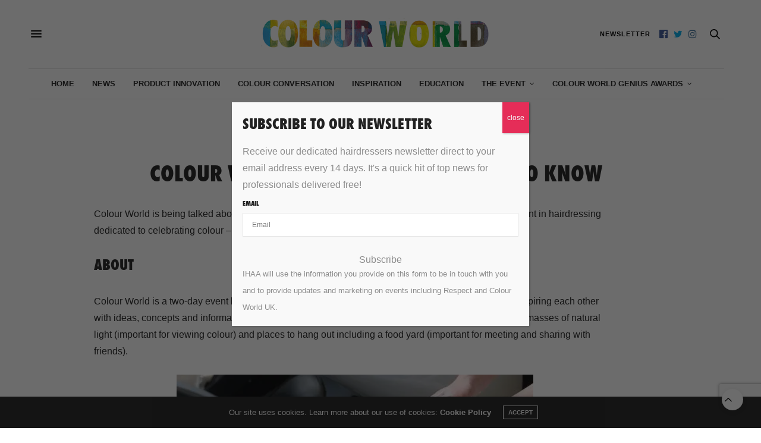

--- FILE ---
content_type: text/html; charset=UTF-8
request_url: https://www.colourworlduk.com/news/colour-world-everything-you-need-to-know/
body_size: 28829
content:
<!doctype html>
<html lang="en-US">
<head>
	<meta charset="UTF-8">
	<meta name="viewport" content="width=device-width, initial-scale=1, maximum-scale=1, user-scalable=no, viewport-fit=cover">
	<link rel="profile" href="http://gmpg.org/xfn/11">
	<link rel="pingback" href="https://www.colourworlduk.com/xmlrpc.php">
	<script data-cfasync="false" data-no-defer="1" data-no-minify="1" data-no-optimize="1">var ewww_webp_supported=!1;function check_webp_feature(A,e){var w;e=void 0!==e?e:function(){},ewww_webp_supported?e(ewww_webp_supported):((w=new Image).onload=function(){ewww_webp_supported=0<w.width&&0<w.height,e&&e(ewww_webp_supported)},w.onerror=function(){e&&e(!1)},w.src="data:image/webp;base64,"+{alpha:"UklGRkoAAABXRUJQVlA4WAoAAAAQAAAAAAAAAAAAQUxQSAwAAAARBxAR/Q9ERP8DAABWUDggGAAAABQBAJ0BKgEAAQAAAP4AAA3AAP7mtQAAAA=="}[A])}check_webp_feature("alpha");</script><script data-cfasync="false" data-no-defer="1" data-no-minify="1" data-no-optimize="1">var Arrive=function(c,w){"use strict";if(c.MutationObserver&&"undefined"!=typeof HTMLElement){var r,a=0,u=(r=HTMLElement.prototype.matches||HTMLElement.prototype.webkitMatchesSelector||HTMLElement.prototype.mozMatchesSelector||HTMLElement.prototype.msMatchesSelector,{matchesSelector:function(e,t){return e instanceof HTMLElement&&r.call(e,t)},addMethod:function(e,t,r){var a=e[t];e[t]=function(){return r.length==arguments.length?r.apply(this,arguments):"function"==typeof a?a.apply(this,arguments):void 0}},callCallbacks:function(e,t){t&&t.options.onceOnly&&1==t.firedElems.length&&(e=[e[0]]);for(var r,a=0;r=e[a];a++)r&&r.callback&&r.callback.call(r.elem,r.elem);t&&t.options.onceOnly&&1==t.firedElems.length&&t.me.unbindEventWithSelectorAndCallback.call(t.target,t.selector,t.callback)},checkChildNodesRecursively:function(e,t,r,a){for(var i,n=0;i=e[n];n++)r(i,t,a)&&a.push({callback:t.callback,elem:i}),0<i.childNodes.length&&u.checkChildNodesRecursively(i.childNodes,t,r,a)},mergeArrays:function(e,t){var r,a={};for(r in e)e.hasOwnProperty(r)&&(a[r]=e[r]);for(r in t)t.hasOwnProperty(r)&&(a[r]=t[r]);return a},toElementsArray:function(e){return e=void 0!==e&&("number"!=typeof e.length||e===c)?[e]:e}}),e=(l.prototype.addEvent=function(e,t,r,a){a={target:e,selector:t,options:r,callback:a,firedElems:[]};return this._beforeAdding&&this._beforeAdding(a),this._eventsBucket.push(a),a},l.prototype.removeEvent=function(e){for(var t,r=this._eventsBucket.length-1;t=this._eventsBucket[r];r--)e(t)&&(this._beforeRemoving&&this._beforeRemoving(t),(t=this._eventsBucket.splice(r,1))&&t.length&&(t[0].callback=null))},l.prototype.beforeAdding=function(e){this._beforeAdding=e},l.prototype.beforeRemoving=function(e){this._beforeRemoving=e},l),t=function(i,n){var o=new e,l=this,s={fireOnAttributesModification:!1};return o.beforeAdding(function(t){var e=t.target;e!==c.document&&e!==c||(e=document.getElementsByTagName("html")[0]);var r=new MutationObserver(function(e){n.call(this,e,t)}),a=i(t.options);r.observe(e,a),t.observer=r,t.me=l}),o.beforeRemoving(function(e){e.observer.disconnect()}),this.bindEvent=function(e,t,r){t=u.mergeArrays(s,t);for(var a=u.toElementsArray(this),i=0;i<a.length;i++)o.addEvent(a[i],e,t,r)},this.unbindEvent=function(){var r=u.toElementsArray(this);o.removeEvent(function(e){for(var t=0;t<r.length;t++)if(this===w||e.target===r[t])return!0;return!1})},this.unbindEventWithSelectorOrCallback=function(r){var a=u.toElementsArray(this),i=r,e="function"==typeof r?function(e){for(var t=0;t<a.length;t++)if((this===w||e.target===a[t])&&e.callback===i)return!0;return!1}:function(e){for(var t=0;t<a.length;t++)if((this===w||e.target===a[t])&&e.selector===r)return!0;return!1};o.removeEvent(e)},this.unbindEventWithSelectorAndCallback=function(r,a){var i=u.toElementsArray(this);o.removeEvent(function(e){for(var t=0;t<i.length;t++)if((this===w||e.target===i[t])&&e.selector===r&&e.callback===a)return!0;return!1})},this},i=new function(){var s={fireOnAttributesModification:!1,onceOnly:!1,existing:!1};function n(e,t,r){return!(!u.matchesSelector(e,t.selector)||(e._id===w&&(e._id=a++),-1!=t.firedElems.indexOf(e._id)))&&(t.firedElems.push(e._id),!0)}var c=(i=new t(function(e){var t={attributes:!1,childList:!0,subtree:!0};return e.fireOnAttributesModification&&(t.attributes=!0),t},function(e,i){e.forEach(function(e){var t=e.addedNodes,r=e.target,a=[];null!==t&&0<t.length?u.checkChildNodesRecursively(t,i,n,a):"attributes"===e.type&&n(r,i)&&a.push({callback:i.callback,elem:r}),u.callCallbacks(a,i)})})).bindEvent;return i.bindEvent=function(e,t,r){t=void 0===r?(r=t,s):u.mergeArrays(s,t);var a=u.toElementsArray(this);if(t.existing){for(var i=[],n=0;n<a.length;n++)for(var o=a[n].querySelectorAll(e),l=0;l<o.length;l++)i.push({callback:r,elem:o[l]});if(t.onceOnly&&i.length)return r.call(i[0].elem,i[0].elem);setTimeout(u.callCallbacks,1,i)}c.call(this,e,t,r)},i},o=new function(){var a={};function i(e,t){return u.matchesSelector(e,t.selector)}var n=(o=new t(function(){return{childList:!0,subtree:!0}},function(e,r){e.forEach(function(e){var t=e.removedNodes,e=[];null!==t&&0<t.length&&u.checkChildNodesRecursively(t,r,i,e),u.callCallbacks(e,r)})})).bindEvent;return o.bindEvent=function(e,t,r){t=void 0===r?(r=t,a):u.mergeArrays(a,t),n.call(this,e,t,r)},o};d(HTMLElement.prototype),d(NodeList.prototype),d(HTMLCollection.prototype),d(HTMLDocument.prototype),d(Window.prototype);var n={};return s(i,n,"unbindAllArrive"),s(o,n,"unbindAllLeave"),n}function l(){this._eventsBucket=[],this._beforeAdding=null,this._beforeRemoving=null}function s(e,t,r){u.addMethod(t,r,e.unbindEvent),u.addMethod(t,r,e.unbindEventWithSelectorOrCallback),u.addMethod(t,r,e.unbindEventWithSelectorAndCallback)}function d(e){e.arrive=i.bindEvent,s(i,e,"unbindArrive"),e.leave=o.bindEvent,s(o,e,"unbindLeave")}}(window,void 0),ewww_webp_supported=!1;function check_webp_feature(e,t){var r;ewww_webp_supported?t(ewww_webp_supported):((r=new Image).onload=function(){ewww_webp_supported=0<r.width&&0<r.height,t(ewww_webp_supported)},r.onerror=function(){t(!1)},r.src="data:image/webp;base64,"+{alpha:"UklGRkoAAABXRUJQVlA4WAoAAAAQAAAAAAAAAAAAQUxQSAwAAAARBxAR/Q9ERP8DAABWUDggGAAAABQBAJ0BKgEAAQAAAP4AAA3AAP7mtQAAAA==",animation:"UklGRlIAAABXRUJQVlA4WAoAAAASAAAAAAAAAAAAQU5JTQYAAAD/////AABBTk1GJgAAAAAAAAAAAAAAAAAAAGQAAABWUDhMDQAAAC8AAAAQBxAREYiI/gcA"}[e])}function ewwwLoadImages(e){if(e){for(var t=document.querySelectorAll(".batch-image img, .image-wrapper a, .ngg-pro-masonry-item a, .ngg-galleria-offscreen-seo-wrapper a"),r=0,a=t.length;r<a;r++)ewwwAttr(t[r],"data-src",t[r].getAttribute("data-webp")),ewwwAttr(t[r],"data-thumbnail",t[r].getAttribute("data-webp-thumbnail"));for(var i=document.querySelectorAll("div.woocommerce-product-gallery__image"),r=0,a=i.length;r<a;r++)ewwwAttr(i[r],"data-thumb",i[r].getAttribute("data-webp-thumb"))}for(var n=document.querySelectorAll("video"),r=0,a=n.length;r<a;r++)ewwwAttr(n[r],"poster",e?n[r].getAttribute("data-poster-webp"):n[r].getAttribute("data-poster-image"));for(var o,l=document.querySelectorAll("img.ewww_webp_lazy_load"),r=0,a=l.length;r<a;r++)e&&(ewwwAttr(l[r],"data-lazy-srcset",l[r].getAttribute("data-lazy-srcset-webp")),ewwwAttr(l[r],"data-srcset",l[r].getAttribute("data-srcset-webp")),ewwwAttr(l[r],"data-lazy-src",l[r].getAttribute("data-lazy-src-webp")),ewwwAttr(l[r],"data-src",l[r].getAttribute("data-src-webp")),ewwwAttr(l[r],"data-orig-file",l[r].getAttribute("data-webp-orig-file")),ewwwAttr(l[r],"data-medium-file",l[r].getAttribute("data-webp-medium-file")),ewwwAttr(l[r],"data-large-file",l[r].getAttribute("data-webp-large-file")),null!=(o=l[r].getAttribute("srcset"))&&!1!==o&&o.includes("R0lGOD")&&ewwwAttr(l[r],"src",l[r].getAttribute("data-lazy-src-webp"))),l[r].className=l[r].className.replace(/\bewww_webp_lazy_load\b/,"");for(var s=document.querySelectorAll(".ewww_webp"),r=0,a=s.length;r<a;r++)e?(ewwwAttr(s[r],"srcset",s[r].getAttribute("data-srcset-webp")),ewwwAttr(s[r],"src",s[r].getAttribute("data-src-webp")),ewwwAttr(s[r],"data-orig-file",s[r].getAttribute("data-webp-orig-file")),ewwwAttr(s[r],"data-medium-file",s[r].getAttribute("data-webp-medium-file")),ewwwAttr(s[r],"data-large-file",s[r].getAttribute("data-webp-large-file")),ewwwAttr(s[r],"data-large_image",s[r].getAttribute("data-webp-large_image")),ewwwAttr(s[r],"data-src",s[r].getAttribute("data-webp-src"))):(ewwwAttr(s[r],"srcset",s[r].getAttribute("data-srcset-img")),ewwwAttr(s[r],"src",s[r].getAttribute("data-src-img"))),s[r].className=s[r].className.replace(/\bewww_webp\b/,"ewww_webp_loaded");window.jQuery&&jQuery.fn.isotope&&jQuery.fn.imagesLoaded&&(jQuery(".fusion-posts-container-infinite").imagesLoaded(function(){jQuery(".fusion-posts-container-infinite").hasClass("isotope")&&jQuery(".fusion-posts-container-infinite").isotope()}),jQuery(".fusion-portfolio:not(.fusion-recent-works) .fusion-portfolio-wrapper").imagesLoaded(function(){jQuery(".fusion-portfolio:not(.fusion-recent-works) .fusion-portfolio-wrapper").isotope()}))}function ewwwWebPInit(e){ewwwLoadImages(e),ewwwNggLoadGalleries(e),document.arrive(".ewww_webp",function(){ewwwLoadImages(e)}),document.arrive(".ewww_webp_lazy_load",function(){ewwwLoadImages(e)}),document.arrive("videos",function(){ewwwLoadImages(e)}),"loading"==document.readyState?document.addEventListener("DOMContentLoaded",ewwwJSONParserInit):("undefined"!=typeof galleries&&ewwwNggParseGalleries(e),ewwwWooParseVariations(e))}function ewwwAttr(e,t,r){null!=r&&!1!==r&&e.setAttribute(t,r)}function ewwwJSONParserInit(){"undefined"!=typeof galleries&&check_webp_feature("alpha",ewwwNggParseGalleries),check_webp_feature("alpha",ewwwWooParseVariations)}function ewwwWooParseVariations(e){if(e)for(var t=document.querySelectorAll("form.variations_form"),r=0,a=t.length;r<a;r++){var i=t[r].getAttribute("data-product_variations"),n=!1;try{for(var o in i=JSON.parse(i))void 0!==i[o]&&void 0!==i[o].image&&(void 0!==i[o].image.src_webp&&(i[o].image.src=i[o].image.src_webp,n=!0),void 0!==i[o].image.srcset_webp&&(i[o].image.srcset=i[o].image.srcset_webp,n=!0),void 0!==i[o].image.full_src_webp&&(i[o].image.full_src=i[o].image.full_src_webp,n=!0),void 0!==i[o].image.gallery_thumbnail_src_webp&&(i[o].image.gallery_thumbnail_src=i[o].image.gallery_thumbnail_src_webp,n=!0),void 0!==i[o].image.thumb_src_webp&&(i[o].image.thumb_src=i[o].image.thumb_src_webp,n=!0));n&&ewwwAttr(t[r],"data-product_variations",JSON.stringify(i))}catch(e){}}}function ewwwNggParseGalleries(e){if(e)for(var t in galleries){var r=galleries[t];galleries[t].images_list=ewwwNggParseImageList(r.images_list)}}function ewwwNggLoadGalleries(e){e&&document.addEventListener("ngg.galleria.themeadded",function(e,t){window.ngg_galleria._create_backup=window.ngg_galleria.create,window.ngg_galleria.create=function(e,t){var r=$(e).data("id");return galleries["gallery_"+r].images_list=ewwwNggParseImageList(galleries["gallery_"+r].images_list),window.ngg_galleria._create_backup(e,t)}})}function ewwwNggParseImageList(e){for(var t in e){var r=e[t];if(void 0!==r["image-webp"]&&(e[t].image=r["image-webp"],delete e[t]["image-webp"]),void 0!==r["thumb-webp"]&&(e[t].thumb=r["thumb-webp"],delete e[t]["thumb-webp"]),void 0!==r.full_image_webp&&(e[t].full_image=r.full_image_webp,delete e[t].full_image_webp),void 0!==r.srcsets)for(var a in r.srcsets)nggSrcset=r.srcsets[a],void 0!==r.srcsets[a+"-webp"]&&(e[t].srcsets[a]=r.srcsets[a+"-webp"],delete e[t].srcsets[a+"-webp"]);if(void 0!==r.full_srcsets)for(var i in r.full_srcsets)nggFSrcset=r.full_srcsets[i],void 0!==r.full_srcsets[i+"-webp"]&&(e[t].full_srcsets[i]=r.full_srcsets[i+"-webp"],delete e[t].full_srcsets[i+"-webp"])}return e}check_webp_feature("alpha",ewwwWebPInit);</script><meta http-equiv="x-dns-prefetch-control" content="on">
	<link rel="dns-prefetch" href="//fonts.googleapis.com" />
	<link rel="dns-prefetch" href="//fonts.gstatic.com" />
	<link rel="dns-prefetch" href="//0.gravatar.com/" />
	<link rel="dns-prefetch" href="//2.gravatar.com/" />
	<link rel="dns-prefetch" href="//1.gravatar.com/" /><meta name='robots' content='index, follow, max-image-preview:large, max-snippet:-1, max-video-preview:-1' />

	<!-- This site is optimized with the Yoast SEO plugin v26.7 - https://yoast.com/wordpress/plugins/seo/ -->
	<title>Colour World; everything you need to know - Colour World</title>
	<meta name="description" content="Colour World is being talked about everywhere - make sure you’re in the know! This is the most fun event in hairdressing dedicated to celebrating colour" />
	<link rel="canonical" href="https://www.colourworlduk.com/news/colour-world-everything-you-need-to-know/" />
	<meta property="og:locale" content="en_US" />
	<meta property="og:type" content="article" />
	<meta property="og:title" content="Colour World; everything you need to know - Colour World" />
	<meta property="og:description" content="Colour World is being talked about everywhere - make sure you’re in the know! This is the most fun event in hairdressing dedicated to celebrating colour" />
	<meta property="og:url" content="https://www.colourworlduk.com/news/colour-world-everything-you-need-to-know/" />
	<meta property="og:site_name" content="Colour World" />
	<meta property="article:publisher" content="https://www.facebook.com/respecthair" />
	<meta property="article:published_time" content="2023-04-24T15:29:22+00:00" />
	<meta property="article:modified_time" content="2023-06-20T11:37:15+00:00" />
	<meta property="og:image" content="https://www.colourworlduk.com/wp-content/uploads/2023/04/Untitled-design-3-1.jpg" />
	<meta property="og:image:width" content="940" />
	<meta property="og:image:height" content="788" />
	<meta property="og:image:type" content="image/jpeg" />
	<meta name="author" content="Karishma@ihaa.co.uk" />
	<meta name="twitter:card" content="summary_large_image" />
	<meta name="twitter:creator" content="@RespectNews" />
	<meta name="twitter:site" content="@RespectNews" />
	<meta name="twitter:label1" content="Written by" />
	<meta name="twitter:data1" content="Karishma@ihaa.co.uk" />
	<meta name="twitter:label2" content="Est. reading time" />
	<meta name="twitter:data2" content="6 minutes" />
	<script type="application/ld+json" class="yoast-schema-graph">{"@context":"https://schema.org","@graph":[{"@type":"Article","@id":"https://www.colourworlduk.com/news/colour-world-everything-you-need-to-know/#article","isPartOf":{"@id":"https://www.colourworlduk.com/news/colour-world-everything-you-need-to-know/"},"author":{"name":"Karishma@ihaa.co.uk","@id":"https://www.colourworlduk.com/#/schema/person/4a7e8ac8bef089bd994194c7f1c30a48"},"headline":"Colour World; everything you need to know","datePublished":"2023-04-24T15:29:22+00:00","dateModified":"2023-06-20T11:37:15+00:00","mainEntityOfPage":{"@id":"https://www.colourworlduk.com/news/colour-world-everything-you-need-to-know/"},"wordCount":903,"image":{"@id":"https://www.colourworlduk.com/news/colour-world-everything-you-need-to-know/#primaryimage"},"thumbnailUrl":"https://www.colourworlduk.com/wp-content/uploads/2023/04/Untitled-design-3-1.jpg","keywords":["Colour World"],"articleSection":["News"],"inLanguage":"en-US"},{"@type":"WebPage","@id":"https://www.colourworlduk.com/news/colour-world-everything-you-need-to-know/","url":"https://www.colourworlduk.com/news/colour-world-everything-you-need-to-know/","name":"Colour World; everything you need to know - Colour World","isPartOf":{"@id":"https://www.colourworlduk.com/#website"},"primaryImageOfPage":{"@id":"https://www.colourworlduk.com/news/colour-world-everything-you-need-to-know/#primaryimage"},"image":{"@id":"https://www.colourworlduk.com/news/colour-world-everything-you-need-to-know/#primaryimage"},"thumbnailUrl":"https://www.colourworlduk.com/wp-content/uploads/2023/04/Untitled-design-3-1.jpg","datePublished":"2023-04-24T15:29:22+00:00","dateModified":"2023-06-20T11:37:15+00:00","author":{"@id":"https://www.colourworlduk.com/#/schema/person/4a7e8ac8bef089bd994194c7f1c30a48"},"description":"Colour World is being talked about everywhere - make sure you’re in the know! This is the most fun event in hairdressing dedicated to celebrating colour","breadcrumb":{"@id":"https://www.colourworlduk.com/news/colour-world-everything-you-need-to-know/#breadcrumb"},"inLanguage":"en-US","potentialAction":[{"@type":"ReadAction","target":["https://www.colourworlduk.com/news/colour-world-everything-you-need-to-know/"]}]},{"@type":"ImageObject","inLanguage":"en-US","@id":"https://www.colourworlduk.com/news/colour-world-everything-you-need-to-know/#primaryimage","url":"https://www.colourworlduk.com/wp-content/uploads/2023/04/Untitled-design-3-1.jpg","contentUrl":"https://www.colourworlduk.com/wp-content/uploads/2023/04/Untitled-design-3-1.jpg","width":940,"height":788},{"@type":"BreadcrumbList","@id":"https://www.colourworlduk.com/news/colour-world-everything-you-need-to-know/#breadcrumb","itemListElement":[{"@type":"ListItem","position":1,"name":"Home","item":"https://www.colourworlduk.com/"},{"@type":"ListItem","position":2,"name":"Colour World; everything you need to know"}]},{"@type":"WebSite","@id":"https://www.colourworlduk.com/#website","url":"https://www.colourworlduk.com/","name":"Colour World","description":"Hands-on colour","potentialAction":[{"@type":"SearchAction","target":{"@type":"EntryPoint","urlTemplate":"https://www.colourworlduk.com/?s={search_term_string}"},"query-input":{"@type":"PropertyValueSpecification","valueRequired":true,"valueName":"search_term_string"}}],"inLanguage":"en-US"},{"@type":"Person","@id":"https://www.colourworlduk.com/#/schema/person/4a7e8ac8bef089bd994194c7f1c30a48","name":"Karishma@ihaa.co.uk"}]}</script>
	<!-- / Yoast SEO plugin. -->


<link rel='dns-prefetch' href='//www.colourworlduk.com' />
<link rel='dns-prefetch' href='//cdn.plyr.io' />
<link rel='dns-prefetch' href='//use.typekit.net' />
<link rel='dns-prefetch' href='//www.googletagmanager.com' />
<link rel='dns-prefetch' href='//fonts.googleapis.com' />
<link rel="alternate" type="application/rss+xml" title="Colour World &raquo; Feed" href="https://www.colourworlduk.com/feed/" />
<link rel="alternate" type="application/rss+xml" title="Colour World &raquo; Comments Feed" href="https://www.colourworlduk.com/comments/feed/" />
<link rel="alternate" type="text/calendar" title="Colour World &raquo; iCal Feed" href="https://www.colourworlduk.com/online-education/?ical=1" />
<link rel="preconnect" href="//fonts.gstatic.com/" crossorigin><style id='wp-img-auto-sizes-contain-inline-css' type='text/css'>
img:is([sizes=auto i],[sizes^="auto," i]){contain-intrinsic-size:3000px 1500px}
/*# sourceURL=wp-img-auto-sizes-contain-inline-css */
</style>
<link rel="stylesheet" href="https://www.colourworlduk.com/wp-content/cache/minify/c3059.css" media="all" />



<style id='wp-emoji-styles-inline-css' type='text/css'>

	img.wp-smiley, img.emoji {
		display: inline !important;
		border: none !important;
		box-shadow: none !important;
		height: 1em !important;
		width: 1em !important;
		margin: 0 0.07em !important;
		vertical-align: -0.1em !important;
		background: none !important;
		padding: 0 !important;
	}
/*# sourceURL=wp-emoji-styles-inline-css */
</style>
<link rel="stylesheet" href="https://www.colourworlduk.com/wp-content/cache/minify/a5ff7.css" media="all" />

<style id='global-styles-inline-css' type='text/css'>
:root{--wp--preset--aspect-ratio--square: 1;--wp--preset--aspect-ratio--4-3: 4/3;--wp--preset--aspect-ratio--3-4: 3/4;--wp--preset--aspect-ratio--3-2: 3/2;--wp--preset--aspect-ratio--2-3: 2/3;--wp--preset--aspect-ratio--16-9: 16/9;--wp--preset--aspect-ratio--9-16: 9/16;--wp--preset--color--black: #000000;--wp--preset--color--cyan-bluish-gray: #abb8c3;--wp--preset--color--white: #ffffff;--wp--preset--color--pale-pink: #f78da7;--wp--preset--color--vivid-red: #cf2e2e;--wp--preset--color--luminous-vivid-orange: #ff6900;--wp--preset--color--luminous-vivid-amber: #fcb900;--wp--preset--color--light-green-cyan: #7bdcb5;--wp--preset--color--vivid-green-cyan: #00d084;--wp--preset--color--pale-cyan-blue: #8ed1fc;--wp--preset--color--vivid-cyan-blue: #0693e3;--wp--preset--color--vivid-purple: #9b51e0;--wp--preset--color--thb-accent: #e52d58;--wp--preset--gradient--vivid-cyan-blue-to-vivid-purple: linear-gradient(135deg,rgb(6,147,227) 0%,rgb(155,81,224) 100%);--wp--preset--gradient--light-green-cyan-to-vivid-green-cyan: linear-gradient(135deg,rgb(122,220,180) 0%,rgb(0,208,130) 100%);--wp--preset--gradient--luminous-vivid-amber-to-luminous-vivid-orange: linear-gradient(135deg,rgb(252,185,0) 0%,rgb(255,105,0) 100%);--wp--preset--gradient--luminous-vivid-orange-to-vivid-red: linear-gradient(135deg,rgb(255,105,0) 0%,rgb(207,46,46) 100%);--wp--preset--gradient--very-light-gray-to-cyan-bluish-gray: linear-gradient(135deg,rgb(238,238,238) 0%,rgb(169,184,195) 100%);--wp--preset--gradient--cool-to-warm-spectrum: linear-gradient(135deg,rgb(74,234,220) 0%,rgb(151,120,209) 20%,rgb(207,42,186) 40%,rgb(238,44,130) 60%,rgb(251,105,98) 80%,rgb(254,248,76) 100%);--wp--preset--gradient--blush-light-purple: linear-gradient(135deg,rgb(255,206,236) 0%,rgb(152,150,240) 100%);--wp--preset--gradient--blush-bordeaux: linear-gradient(135deg,rgb(254,205,165) 0%,rgb(254,45,45) 50%,rgb(107,0,62) 100%);--wp--preset--gradient--luminous-dusk: linear-gradient(135deg,rgb(255,203,112) 0%,rgb(199,81,192) 50%,rgb(65,88,208) 100%);--wp--preset--gradient--pale-ocean: linear-gradient(135deg,rgb(255,245,203) 0%,rgb(182,227,212) 50%,rgb(51,167,181) 100%);--wp--preset--gradient--electric-grass: linear-gradient(135deg,rgb(202,248,128) 0%,rgb(113,206,126) 100%);--wp--preset--gradient--midnight: linear-gradient(135deg,rgb(2,3,129) 0%,rgb(40,116,252) 100%);--wp--preset--font-size--small: 13px;--wp--preset--font-size--medium: 20px;--wp--preset--font-size--large: 36px;--wp--preset--font-size--x-large: 42px;--wp--preset--spacing--20: 0.44rem;--wp--preset--spacing--30: 0.67rem;--wp--preset--spacing--40: 1rem;--wp--preset--spacing--50: 1.5rem;--wp--preset--spacing--60: 2.25rem;--wp--preset--spacing--70: 3.38rem;--wp--preset--spacing--80: 5.06rem;--wp--preset--shadow--natural: 6px 6px 9px rgba(0, 0, 0, 0.2);--wp--preset--shadow--deep: 12px 12px 50px rgba(0, 0, 0, 0.4);--wp--preset--shadow--sharp: 6px 6px 0px rgba(0, 0, 0, 0.2);--wp--preset--shadow--outlined: 6px 6px 0px -3px rgb(255, 255, 255), 6px 6px rgb(0, 0, 0);--wp--preset--shadow--crisp: 6px 6px 0px rgb(0, 0, 0);}:where(.is-layout-flex){gap: 0.5em;}:where(.is-layout-grid){gap: 0.5em;}body .is-layout-flex{display: flex;}.is-layout-flex{flex-wrap: wrap;align-items: center;}.is-layout-flex > :is(*, div){margin: 0;}body .is-layout-grid{display: grid;}.is-layout-grid > :is(*, div){margin: 0;}:where(.wp-block-columns.is-layout-flex){gap: 2em;}:where(.wp-block-columns.is-layout-grid){gap: 2em;}:where(.wp-block-post-template.is-layout-flex){gap: 1.25em;}:where(.wp-block-post-template.is-layout-grid){gap: 1.25em;}.has-black-color{color: var(--wp--preset--color--black) !important;}.has-cyan-bluish-gray-color{color: var(--wp--preset--color--cyan-bluish-gray) !important;}.has-white-color{color: var(--wp--preset--color--white) !important;}.has-pale-pink-color{color: var(--wp--preset--color--pale-pink) !important;}.has-vivid-red-color{color: var(--wp--preset--color--vivid-red) !important;}.has-luminous-vivid-orange-color{color: var(--wp--preset--color--luminous-vivid-orange) !important;}.has-luminous-vivid-amber-color{color: var(--wp--preset--color--luminous-vivid-amber) !important;}.has-light-green-cyan-color{color: var(--wp--preset--color--light-green-cyan) !important;}.has-vivid-green-cyan-color{color: var(--wp--preset--color--vivid-green-cyan) !important;}.has-pale-cyan-blue-color{color: var(--wp--preset--color--pale-cyan-blue) !important;}.has-vivid-cyan-blue-color{color: var(--wp--preset--color--vivid-cyan-blue) !important;}.has-vivid-purple-color{color: var(--wp--preset--color--vivid-purple) !important;}.has-black-background-color{background-color: var(--wp--preset--color--black) !important;}.has-cyan-bluish-gray-background-color{background-color: var(--wp--preset--color--cyan-bluish-gray) !important;}.has-white-background-color{background-color: var(--wp--preset--color--white) !important;}.has-pale-pink-background-color{background-color: var(--wp--preset--color--pale-pink) !important;}.has-vivid-red-background-color{background-color: var(--wp--preset--color--vivid-red) !important;}.has-luminous-vivid-orange-background-color{background-color: var(--wp--preset--color--luminous-vivid-orange) !important;}.has-luminous-vivid-amber-background-color{background-color: var(--wp--preset--color--luminous-vivid-amber) !important;}.has-light-green-cyan-background-color{background-color: var(--wp--preset--color--light-green-cyan) !important;}.has-vivid-green-cyan-background-color{background-color: var(--wp--preset--color--vivid-green-cyan) !important;}.has-pale-cyan-blue-background-color{background-color: var(--wp--preset--color--pale-cyan-blue) !important;}.has-vivid-cyan-blue-background-color{background-color: var(--wp--preset--color--vivid-cyan-blue) !important;}.has-vivid-purple-background-color{background-color: var(--wp--preset--color--vivid-purple) !important;}.has-black-border-color{border-color: var(--wp--preset--color--black) !important;}.has-cyan-bluish-gray-border-color{border-color: var(--wp--preset--color--cyan-bluish-gray) !important;}.has-white-border-color{border-color: var(--wp--preset--color--white) !important;}.has-pale-pink-border-color{border-color: var(--wp--preset--color--pale-pink) !important;}.has-vivid-red-border-color{border-color: var(--wp--preset--color--vivid-red) !important;}.has-luminous-vivid-orange-border-color{border-color: var(--wp--preset--color--luminous-vivid-orange) !important;}.has-luminous-vivid-amber-border-color{border-color: var(--wp--preset--color--luminous-vivid-amber) !important;}.has-light-green-cyan-border-color{border-color: var(--wp--preset--color--light-green-cyan) !important;}.has-vivid-green-cyan-border-color{border-color: var(--wp--preset--color--vivid-green-cyan) !important;}.has-pale-cyan-blue-border-color{border-color: var(--wp--preset--color--pale-cyan-blue) !important;}.has-vivid-cyan-blue-border-color{border-color: var(--wp--preset--color--vivid-cyan-blue) !important;}.has-vivid-purple-border-color{border-color: var(--wp--preset--color--vivid-purple) !important;}.has-vivid-cyan-blue-to-vivid-purple-gradient-background{background: var(--wp--preset--gradient--vivid-cyan-blue-to-vivid-purple) !important;}.has-light-green-cyan-to-vivid-green-cyan-gradient-background{background: var(--wp--preset--gradient--light-green-cyan-to-vivid-green-cyan) !important;}.has-luminous-vivid-amber-to-luminous-vivid-orange-gradient-background{background: var(--wp--preset--gradient--luminous-vivid-amber-to-luminous-vivid-orange) !important;}.has-luminous-vivid-orange-to-vivid-red-gradient-background{background: var(--wp--preset--gradient--luminous-vivid-orange-to-vivid-red) !important;}.has-very-light-gray-to-cyan-bluish-gray-gradient-background{background: var(--wp--preset--gradient--very-light-gray-to-cyan-bluish-gray) !important;}.has-cool-to-warm-spectrum-gradient-background{background: var(--wp--preset--gradient--cool-to-warm-spectrum) !important;}.has-blush-light-purple-gradient-background{background: var(--wp--preset--gradient--blush-light-purple) !important;}.has-blush-bordeaux-gradient-background{background: var(--wp--preset--gradient--blush-bordeaux) !important;}.has-luminous-dusk-gradient-background{background: var(--wp--preset--gradient--luminous-dusk) !important;}.has-pale-ocean-gradient-background{background: var(--wp--preset--gradient--pale-ocean) !important;}.has-electric-grass-gradient-background{background: var(--wp--preset--gradient--electric-grass) !important;}.has-midnight-gradient-background{background: var(--wp--preset--gradient--midnight) !important;}.has-small-font-size{font-size: var(--wp--preset--font-size--small) !important;}.has-medium-font-size{font-size: var(--wp--preset--font-size--medium) !important;}.has-large-font-size{font-size: var(--wp--preset--font-size--large) !important;}.has-x-large-font-size{font-size: var(--wp--preset--font-size--x-large) !important;}
/*# sourceURL=global-styles-inline-css */
</style>

<style id='classic-theme-styles-inline-css' type='text/css'>
/*! This file is auto-generated */
.wp-block-button__link{color:#fff;background-color:#32373c;border-radius:9999px;box-shadow:none;text-decoration:none;padding:calc(.667em + 2px) calc(1.333em + 2px);font-size:1.125em}.wp-block-file__button{background:#32373c;color:#fff;text-decoration:none}
/*# sourceURL=/wp-includes/css/classic-themes.min.css */
</style>
<link rel="stylesheet" href="https://www.colourworlduk.com/wp-content/cache/minify/efa33.css" media="all" />







<style id='thb-app-inline-css' type='text/css'>
body {font-family:Source Sans 3, 'BlinkMacSystemFont', -apple-system, 'Roboto', 'Lucida Sans';}@media only screen and (min-width:40.063em) {.header .logo .logoimg {max-height:90px;}.header .logo .logoimg[src$=".svg"] {max-height:100%;height:90px;}}h1, h2, h3, h4, h5, h6, .mont, .wpcf7-response-output, label, .select-wrapper select, .wp-caption .wp-caption-text, .smalltitle, .toggle .title, q, blockquote p, cite, table tr th, table tr td, #footer.style3 .menu, #footer.style2 .menu, #footer.style4 .menu, .product-title, .social_bar, .widget.widget_socialcounter ul.style2 li {font-family:futura-pt-condensed, 'BlinkMacSystemFont', -apple-system, 'Roboto', 'Lucida Sans';}input[type="submit"],.button,.btn,.thb-text-button {}em {}h1,.h1 {}h2 {}h3 {}h4 {}h5 {}h6 {}a,.header .nav_holder.dark .full-menu-container .full-menu > li > a:hover,.full-menu-container.light-menu-color .full-menu > li > a:hover,.full-menu-container .full-menu > li.active > a, .full-menu-container .full-menu > li.sfHover > a,.full-menu-container .full-menu > li > a:hover,.full-menu-container .full-menu > li.menu-item-has-children.menu-item-mega-parent .thb_mega_menu_holder .thb_mega_menu li.active a,.full-menu-container .full-menu > li.menu-item-has-children.menu-item-mega-parent .thb_mega_menu_holder .thb_mega_menu li.active a .fa,.post.featured-style4 .featured-title,.post-detail .article-tags a,.post .post-content .post-review .average,.post .post-content .post-review .thb-counter,#archive-title h1 span,.widget > strong.style1,.widget.widget_recent_entries ul li .url, .widget.widget_recent_comments ul li .url,.thb-mobile-menu li a.active,.thb-mobile-menu-secondary li a:hover,q, blockquote p,cite,.notification-box a:not(.button),.video_playlist .video_play.vertical.video-active,.video_playlist .video_play.vertical.video-active h6,.not-found p,.thb_tabs .tabs h6 a:hover,.thb_tabs .tabs dd.active h6 a,.cart_totals table tr.order-total td,.shop_table tbody tr td.order-status.approved,.shop_table tbody tr td.product-quantity .wishlist-in-stock,.shop_table tbody tr td.product-stock-status .wishlist-in-stock ,.payment_methods li .about_paypal,.place-order .terms label a,.woocommerce-MyAccount-navigation ul li:hover a, .woocommerce-MyAccount-navigation ul li.is-active a,.product .product-information .price > .amount,.product .product-information .price ins .amount,.product .product-information .wc-forward:hover,.product .product-information .product_meta > span a,.product .product-information .product_meta > span .sku,.woocommerce-tabs .wc-tabs li a:hover,.woocommerce-tabs .wc-tabs li.active a,.thb-selectionSharer a.email:hover,.widget ul.menu .current-menu-item>a,.btn.transparent-accent, .btn:focus.transparent-accent, .button.transparent-accent, input[type=submit].transparent-accent,.has-thb-accent-color,.wp-block-button .wp-block-button__link.has-thb-accent-color {color:#e52d58;}.plyr__control--overlaid,.plyr--video .plyr__control.plyr__tab-focus, .plyr--video .plyr__control:hover, .plyr--video .plyr__control[aria-expanded=true] {background:#e52d58;}.plyr--full-ui input[type=range] {color:#e52d58;}.header-submenu-style2 .full-menu-container .full-menu > li.menu-item-has-children.menu-item-mega-parent .thb_mega_menu_holder,.custom_check + .custom_label:hover:before,.thb-pricing-table .thb-pricing-column.highlight-true .pricing-container,.woocommerce-MyAccount-navigation ul li:hover a, .woocommerce-MyAccount-navigation ul li.is-active a,.thb_3dimg:hover .image_link,.btn.transparent-accent, .btn:focus.transparent-accent, .button.transparent-accent, input[type=submit].transparent-accent,.posts.style13-posts .pagination ul .page-numbers:not(.dots):hover, .posts.style13-posts .pagination ul .page-numbers.current, .posts.style13-posts .pagination .nav-links .page-numbers:not(.dots):hover, .posts.style13-posts .pagination .nav-links .page-numbers.current {border-color:#e52d58;}.header .social-holder .social_header:hover .social_icon,.thb_3dimg .title svg,.thb_3dimg .arrow svg {fill:#e52d58;}.header .social-holder .quick_cart .float_count,.header.fixed .progress,.post .post-gallery.has-gallery:after,.post.featured-style4:hover .featured-title,.post-detail .post-detail-gallery .gallery-link:hover,.thb-progress span,#archive-title,.widget .count-image .count,.slick-nav:hover,.btn:not(.white):hover,.btn:not(.white):focus:hover,.button:not(.white):hover,input[type=submit]:not(.white):hover,.btn.accent,.btn:focus.accent,.button.accent,input[type=submit].accent,.custom_check + .custom_label:after,[class^="tag-link"]:hover, .tag-cloud-link:hover.category_container.style3:before,.highlight.accent,.video_playlist .video_play.video-active,.thb_tabs .tabs h6 a:after,.btn.transparent-accent:hover, .btn:focus.transparent-accent:hover, .button.transparent-accent:hover, input[type=submit].transparent-accent:hover,.thb-hotspot-container .thb-hotspot.pin-accent,.posts.style13-posts .pagination ul .page-numbers:not(.dots):hover, .posts.style13-posts .pagination ul .page-numbers.current, .posts.style13-posts .pagination .nav-links .page-numbers:not(.dots):hover, .posts.style13-posts .pagination .nav-links .page-numbers.current,.has-thb-accent-background-color,.wp-block-button .wp-block-button__link.has-thb-accent-background-color {background-color:#e52d58;}.btn.accent:hover,.btn:focus.accent:hover,.button.accent:hover,input[type=submit].accent:hover {background-color:#ce294f;}.header-submenu-style2 .full-menu-container .full-menu > li.menu-item-has-children .sub-menu:not(.thb_mega_menu),.woocommerce-MyAccount-navigation ul li:hover + li a, .woocommerce-MyAccount-navigation ul li.is-active + li a {border-top-color:#e52d58;}.woocommerce-tabs .wc-tabs li a:after {border-bottom-color:#e52d58;}.header-submenu-style2 .full-menu-container .full-menu>li.menu-item-has-children .sub-menu:not(.thb_mega_menu),.header-submenu-style2 .full-menu-container .full-menu>li.menu-item-has-children.menu-item-mega-parent .thb_mega_menu_holder {border-top-color:#e52d58;}.header-submenu-style3 .full-menu-container .full-menu>li.menu-item-has-children.menu-item-mega-parent .thb_mega_menu_holder .thb_mega_menu li.active a,.header-submenu-style3 .full-menu-container .full-menu > li.menu-item-has-children .sub-menu:not(.thb_mega_menu) li a:hover {background:rgba(229,45,88, 0.2);}.post.carousel-style12:hover {background:rgba(229,45,88, 0.1);}blockquote:before,blockquote:after {background:rgba(229,45,88, 0.2);}@media only screen and (max-width:40.063em) {.post.featured-style4 .featured-title,.post.category-widget-slider .featured-title {background:#e52d58;}}.mobile-toggle span,.light-title .mobile-toggle span {background:#000000;}.full-menu-container .full-menu > li > a,#footer.style2 .menu,#footer.style3 .menu,#footer.style4 .menu,#footer.style5 .menu {}.subheader-menu>li>a {}.full-menu-container .full-menu > li > a,#footer.style2 .menu,#footer.style3 .menu,#footer.style4 .menu,#footer.style5 .menu {}.thb-mobile-menu>li>a,.thb-mobile-menu-secondary li a {}.thb-mobile-menu .sub-menu li a {}.post .post-title h1 {font-weight:800;font-size:40px;}.post-links,.thb-post-top,.post-meta,.post-author,.post-title-bullets li button span {}.post-detail .post-content:before {}.social_bar ul li a {}#footer.style2 .menu,#footer.style3 .menu,#footer.style4 .menu,#footer.style5 .menu {}.post-detail-style2-row .post-detail .post-title-container,.sidebar .sidebar_inner {background-color:#ffffff}
/*# sourceURL=thb-app-inline-css */
</style>
<link rel="stylesheet" href="https://www.colourworlduk.com/wp-content/cache/minify/7a88b.css" media="all" />

<link rel='stylesheet' id='thb-google-fonts-css' href='https://fonts.googleapis.com/css?family=Source+Sans+3%3A200%2C300%2C400%2C500%2C600%2C700%2C800%2C900%2C200i%2C300i%2C400i%2C500i%2C600i%2C700i%2C800i%2C900i%7CLora%3A400%2C500%2C600%2C700%2C400i%2C500i%2C600i%2C700i&#038;subset=latin&#038;display=swap&#038;ver=6.9.0' media='all' />
<link rel="stylesheet" href="https://www.colourworlduk.com/wp-content/cache/minify/64111.css" media="all" />




<script type="text/javascript" id="jquery-core-js-extra">
/* <![CDATA[ */
var wpadcf7sl_public = {"ajaxurl":"https://www.colourworlduk.com/wp-admin/admin-ajax.php","nonce":"fe40a581d6"};
//# sourceURL=jquery-core-js-extra
/* ]]> */
</script>
<script src="https://www.colourworlduk.com/wp-content/cache/minify/79df1.js"></script>



<script type="text/javascript" id="fvp-frontend-js-extra">
/* <![CDATA[ */
var fvpdata = {"ajaxurl":"https://www.colourworlduk.com/wp-admin/admin-ajax.php","nonce":"bbdfdbc7d1","fitvids":"1","dynamic":"","overlay":"","opacity":"0.75","color":"b","width":"640"};
//# sourceURL=fvp-frontend-js-extra
/* ]]> */
</script>
<script src="https://www.colourworlduk.com/wp-content/cache/minify/b4ea7.js"></script>

<script type="text/javascript" src="https://use.typekit.net/bsi4boo.js?ver=6.9.0" id="thb-typekit-js"></script>
<script type="text/javascript" id="thb-typekit-js-after">
/* <![CDATA[ */
try{Typekit.load({ async: true });}catch(e){}
//# sourceURL=thb-typekit-js-after
/* ]]> */
</script>

<!-- Google tag (gtag.js) snippet added by Site Kit -->
<!-- Google Analytics snippet added by Site Kit -->
<script type="text/javascript" src="https://www.googletagmanager.com/gtag/js?id=GT-K5LS4C9" id="google_gtagjs-js" async></script>
<script type="text/javascript" id="google_gtagjs-js-after">
/* <![CDATA[ */
window.dataLayer = window.dataLayer || [];function gtag(){dataLayer.push(arguments);}
gtag("set","linker",{"domains":["www.colourworlduk.com"]});
gtag("js", new Date());
gtag("set", "developer_id.dZTNiMT", true);
gtag("config", "GT-K5LS4C9");
//# sourceURL=google_gtagjs-js-after
/* ]]> */
</script>
<link rel="https://api.w.org/" href="https://www.colourworlduk.com/wp-json/" /><link rel="alternate" title="JSON" type="application/json" href="https://www.colourworlduk.com/wp-json/wp/v2/posts/17645" /><link rel="EditURI" type="application/rsd+xml" title="RSD" href="https://www.colourworlduk.com/xmlrpc.php?rsd" />
<meta name="generator" content="WordPress 6.9" />
<link rel='shortlink' href='https://www.colourworlduk.com/?p=17645' />
<meta name="generator" content="Site Kit by Google 1.170.0" />        <!-- MailerLite Universal -->
        <script>
            (function(w,d,e,u,f,l,n){w[f]=w[f]||function(){(w[f].q=w[f].q||[])
                .push(arguments);},l=d.createElement(e),l.async=1,l.src=u,
                n=d.getElementsByTagName(e)[0],n.parentNode.insertBefore(l,n);})
            (window,document,'script','https://assets.mailerlite.com/js/universal.js','ml');
            ml('account', '335595');
            ml('enablePopups', true);
        </script>
        <!-- End MailerLite Universal -->
        <meta name="tec-api-version" content="v1"><meta name="tec-api-origin" content="https://www.colourworlduk.com"><link rel="alternate" href="https://www.colourworlduk.com/wp-json/tribe/events/v1/" /><style type="text/css">.recentcomments a{display:inline !important;padding:0 !important;margin:0 !important;}</style><meta name="generator" content="Powered by WPBakery Page Builder - drag and drop page builder for WordPress."/>
<link rel="icon" href="https://www.colourworlduk.com/wp-content/uploads/2017/07/cw.png" sizes="32x32" />
<link rel="icon" href="https://www.colourworlduk.com/wp-content/uploads/2017/07/cw.png" sizes="192x192" />
<link rel="apple-touch-icon" href="https://www.colourworlduk.com/wp-content/uploads/2017/07/cw.png" />
<meta name="msapplication-TileImage" content="https://www.colourworlduk.com/wp-content/uploads/2017/07/cw.png" />
		<style type="text/css" id="wp-custom-css">
			.postid-14989 .gallery .gallery-item .gallery-caption {
    display: block !important;
}
.page-id-13335 header, .page-id-13335 footer, .page-id-13335 #subfooter {
  display: none !important;
}
.page-id-13335 hr {
  border: 3px solid gray;
}
.page-id-4579 .swpm-text-field {
  width: 100%;
}
.page-id-4578 input {
  margin: 15px 0px;
}
.page-id-4579 .swpm-forgot-pass-link, .swpm-join-us-link {
  display: none;
}
.page-id-4579 .swpm-login-form-submit {
  margin: 30px 0 70px 0;
}
.header .nav_holder.dark .full-menu-container .full-menu > li > a {
  color: #222;
}
.page-id-5289 label {
  font-size: 16px;
  text-transform: none;
  font-family: 'Source Sans Pro', 'BlinkMacSystemFont', -apple-system, 'Roboto', 'Lucida Sans';
}
.page-id-5289 input[type="text"], .page-id-5289 input[type="tel"], .page-id-5289 input[type="email"], .page-id-5289 textarea {
  font-size: 16px !important;
  width: 400px !important;
}
.page-id-5289 select {
  font-size: 16px !important;
  max-width: 400px !important;
  padding: 4px 15px;
  margin: 0 0 20px;
  outline: 0;
  height: 40px;
  background: #fff;
  border: 1px solid #e5e5e5;
  border-radius: 0;
}
.page-id-5289 .wpcf7-acceptance .wpcf7-list-item {
  margin-left: 0;
}
.home #media_image-8 {
  display: none;
}
.lazyload, .lazyloading {
  blur: none;
  opacity: 1;
}
select[name="award"] {
  padding: 15px;
}
.page-id-11616 input[type=submit] {
  font-size: 20px;
  line-height: 20px;
  height: auto;
}
.page-id-11616 span.wpcf7-list-item {
  margin: 0 10px 0 0;
}
.page-id-11616 [data-class="wpcf7cf_group"] {
  margin-bottom: 50px !important;
}
.page-id-11616 .post-title {
  display: none;
}
.page-id-11616 label {
  font-size: 16px;
  line-height: 22px;
}
.page-id-11616 input[type="text"], .page-id-11616 textarea, .page-id-11616 input[type="tel"], .page-id-11616 input[type="email"] {
  min-width: 400px !important;
  margin: 0 0 0px;
}
@media only screen and (max-width: 600px) {
  .page-id-11616 input[type="text"], .page-id-11616 textarea, .page-id-11616 input[type="tel"], .page-id-11616 input[type="email"] {
    min-width: 300px !important;
  }
}
input[type="email"] {
  width: auto !important;
}

@media only screen and (max-width: 1024px) {
  #cwtv-header-link {
    display: none;
  }
}
.post-author {display: none;}

.post.light-title .post-style2-links a, .post.light-title .post-style2-links span {
display: none;}

footer.post-links {
display: none !important;}

.social_header .facebook, .social_header .twitter {
background: transparent;}
#mailerlite-1-field-email {
width: 100% !important;}

.newsletter-header {
    font-size: 0.7rem;
    letter-spacing: 1px;
    margin-right: 10px;
    color: black;
    font-weight: 700;}

.full-menu-container .menu-item-19145 {display: none !important;
}

#comments {display: none;}		</style>
		<noscript><style> .wpb_animate_when_almost_visible { opacity: 1; }</style></noscript>				<style type="text/css" id="c4wp-checkout-css">
					.woocommerce-checkout .c4wp_captcha_field {
						margin-bottom: 10px;
						margin-top: 15px;
						position: relative;
						display: inline-block;
					}
				</style>
							<style type="text/css" id="c4wp-v3-lp-form-css">
				.login #login, .login #lostpasswordform {
					min-width: 350px !important;
				}
				.wpforms-field-c4wp iframe {
					width: 100% !important;
				}
			</style>
				<!-- Hotjar Tracking Code for https://www.colourworlduk.com -->
<script>
    (function(h,o,t,j,a,r){
        h.hj=h.hj||function(){(h.hj.q=h.hj.q||[]).push(arguments)};
        h._hjSettings={hjid:1650613,hjsv:6};
        a=o.getElementsByTagName('head')[0];
        r=o.createElement('script');r.async=1;
        r.src=t+h._hjSettings.hjid+j+h._hjSettings.hjsv;
        a.appendChild(r);
    })(window,document,'https://static.hotjar.com/c/hotjar-','.js?sv=');
</script>

<link rel="stylesheet" href="https://www.colourworlduk.com/wp-content/cache/minify/36f66.css" media="all" />

</head>
<body class="wp-singular post-template-default single single-post postid-17645 single-format-standard wp-theme-thevoux-wp wp-child-theme-thevoux-wp-child tribe-no-js article-dropcap-off thb-borders-off thb-rounded-forms-off social_black-off header_submenu_color-light mobile_menu_animation- header-submenu-style1 thb-pinit-on thb-single-product-ajax-on wpb-js-composer js-comp-ver-6.9.0 vc_responsive">
<div id="wrapper" class="thb-page-transition-on">
	<!-- Start Content Container -->
	<div id="content-container">
		<!-- Start Content Click Capture -->
		<div class="click-capture"></div>
		<!-- End Content Click Capture -->
						
<!-- Start Header -->
<header class="header fixed style4 ">
	<div class="nav_holder">
		<div class="row full-width-row">
			<div class="small-12 columns">
				<div class="center-column">
					<div class="toggle-holder">
							<a href="#" class="mobile-toggle  small"><div><span></span><span></span><span></span></div></a>
						</div>
											<nav class="full-menu-container">
															<ul id="menu-top-menu" class="full-menu nav submenu-style-style1"><li id="menu-item-6733" class="menu-item menu-item-type-post_type menu-item-object-page menu-item-home menu-item-6733"><a href="https://www.colourworlduk.com/">Home</a></li>
<li id="menu-item-6738" class="menu-item menu-item-type-post_type menu-item-object-page menu-item-6738"><a href="https://www.colourworlduk.com/news/">News</a></li>
<li id="menu-item-6737" class="menu-item menu-item-type-post_type menu-item-object-page menu-item-6737"><a href="https://www.colourworlduk.com/product-innovation/">Product Innovation</a></li>
<li id="menu-item-6736" class="menu-item menu-item-type-post_type menu-item-object-page menu-item-6736"><a href="https://www.colourworlduk.com/colour-conversation/">Colour Conversation</a></li>
<li id="menu-item-6734" class="menu-item menu-item-type-post_type menu-item-object-page menu-item-6734"><a href="https://www.colourworlduk.com/inspiration/">Inspiration</a></li>
<li id="menu-item-6735" class="menu-item menu-item-type-post_type menu-item-object-page menu-item-6735"><a href="https://www.colourworlduk.com/education/">Education</a></li>
<li id="menu-item-6743" class="menu-item menu-item-type-post_type menu-item-object-page menu-item-has-children menu-item-6743"><a href="https://www.colourworlduk.com/colour-world-uk-event/">THE EVENT</a>


<ul class="sub-menu ">
	<li id="menu-item-19381" class="menu-item menu-item-type-custom menu-item-object-custom menu-item-has-children menu-item-19381"><a href="#">Who&#8217;s at #CW25</a>
	<ul class="sub-menu ">
		<li id="menu-item-20893" class="menu-item menu-item-type-post_type menu-item-object-page menu-item-20893"><a href="https://www.colourworlduk.com/davines-at-cw25/">#Davines at #CW25</a></li>
		<li id="menu-item-20900" class="menu-item menu-item-type-post_type menu-item-object-page menu-item-20900"><a href="https://www.colourworlduk.com/organiccoloursystems-at-cw25-2/">#Organic Colour Systems at #CW25</a></li>
		<li id="menu-item-20908" class="menu-item menu-item-type-post_type menu-item-object-page menu-item-20908"><a href="https://www.colourworlduk.com/greensaloncollective-at-cw25-2/">#Green Salon Collective at #CW25</a></li>
		<li id="menu-item-20916" class="menu-item menu-item-type-post_type menu-item-object-page menu-item-20916"><a href="https://www.colourworlduk.com/haircuts4homeless-at-cw25-2/">#Haircuts4Homeless at #CW25</a></li>
		<li id="menu-item-20954" class="menu-item menu-item-type-post_type menu-item-object-page menu-item-20954"><a href="https://www.colourworlduk.com/easydry-at-cw25-2/">#Easydry at #CW25</a></li>
		<li id="menu-item-20974" class="menu-item menu-item-type-post_type menu-item-object-page menu-item-20974"><a href="https://www.colourworlduk.com/indola-at-cw25-2/">#Indola at #CW25</a></li>
		<li id="menu-item-20998" class="menu-item menu-item-type-post_type menu-item-object-page menu-item-20998"><a href="https://www.colourworlduk.com/lorealprofessionnel-at-cw25/">#L’Oréal Professionnel at #CW25</a></li>
		<li id="menu-item-21003" class="menu-item menu-item-type-post_type menu-item-object-page menu-item-21003"><a href="https://www.colourworlduk.com/aveda-at-cw25/">#Aveda at #CW25</a></li>
		<li id="menu-item-21224" class="menu-item menu-item-type-post_type menu-item-object-page menu-item-21224"><a href="https://www.colourworlduk.com/glowaa-at-cw25-2/">#Glowwa at #CW25</a></li>
		<li id="menu-item-21009" class="menu-item menu-item-type-post_type menu-item-object-page menu-item-21009"><a href="https://www.colourworlduk.com/olaplex-at-cw25-2/">#Olaplex at #CW25</a></li>
		<li id="menu-item-21211" class="menu-item menu-item-type-post_type menu-item-object-page menu-item-21211"><a href="https://www.colourworlduk.com/yuv-at-cw25-2/">#Yuv at #CW25</a></li>
		<li id="menu-item-21199" class="menu-item menu-item-type-post_type menu-item-object-page menu-item-21199"><a href="https://www.colourworlduk.com/warpaint-at-cw25-2/">#Warpaint at #CW25</a></li>
		<li id="menu-item-21258" class="menu-item menu-item-type-post_type menu-item-object-page menu-item-21258"><a href="https://www.colourworlduk.com/fanola-at-cw25/">#Fanola at #CW25</a></li>
	</ul>
</li>
	<li id="menu-item-6744" class="menu-item menu-item-type-post_type menu-item-object-page menu-item-has-children menu-item-6744"><a href="https://www.colourworlduk.com/colour-world-uk-event/">About Colour World UK</a>
	<ul class="sub-menu ">
		<li id="menu-item-18822" class="menu-item menu-item-type-taxonomy menu-item-object-category menu-item-18822"><a href="https://www.colourworlduk.com/category/colour-world-event-2024/">Colour World Event 2024</a></li>
		<li id="menu-item-17123" class="menu-item menu-item-type-taxonomy menu-item-object-category menu-item-17123"><a href="https://www.colourworlduk.com/category/colour-world-event-2023/">Colour World Event 2023</a></li>
		<li id="menu-item-17122" class="menu-item menu-item-type-taxonomy menu-item-object-category menu-item-17122"><a href="https://www.colourworlduk.com/category/colour-world-event-2022/">Colour World Event 2022</a></li>
		<li id="menu-item-17130" class="menu-item menu-item-type-taxonomy menu-item-object-category menu-item-17130"><a href="https://www.colourworlduk.com/category/colour-world-tv-2021/">Colour World TV 2021</a></li>
		<li id="menu-item-17121" class="menu-item menu-item-type-taxonomy menu-item-object-category menu-item-17121"><a href="https://www.colourworlduk.com/category/colour-world-event-2020/">Colour World Event 2020</a></li>
		<li id="menu-item-17120" class="menu-item menu-item-type-taxonomy menu-item-object-category menu-item-17120"><a href="https://www.colourworlduk.com/category/colour-world-event-2019/">Colour World Event 2019</a></li>
		<li id="menu-item-17119" class="menu-item menu-item-type-taxonomy menu-item-object-category menu-item-17119"><a href="https://www.colourworlduk.com/category/colour-world-event2018/">Colour World Event 2018</a></li>
	</ul>
</li>
</ul>
</li>
<li id="menu-item-17069" class="menu-item menu-item-type-post_type menu-item-object-page menu-item-has-children menu-item-17069"><a href="https://www.colourworlduk.com/colour-world-genius-awards/">Colour World Genius Awards</a>


<ul class="sub-menu ">
	<li id="menu-item-22083" class="menu-item menu-item-type-taxonomy menu-item-object-category menu-item-22083"><a href="https://www.colourworlduk.com/category/colour-world-genius-awards/colour-world-genius-awards-2026/">Colour World Genius Awards 2026</a></li>
	<li id="menu-item-20750" class="menu-item menu-item-type-taxonomy menu-item-object-category menu-item-20750"><a href="https://www.colourworlduk.com/category/colour-world-genius-awards/colour-world-genius-awards-2025-now-open-colour-world-genius-awards/">Colour World Genius Awards 2025</a></li>
	<li id="menu-item-20749" class="menu-item menu-item-type-taxonomy menu-item-object-category menu-item-20749"><a href="https://www.colourworlduk.com/category/colour-world-genius-awards/colour-world-genius-awards-2024/">Colour World Genius Awards 2024</a></li>
	<li id="menu-item-17128" class="menu-item menu-item-type-taxonomy menu-item-object-category menu-item-17128"><a href="https://www.colourworlduk.com/category/colour-world-genius-awards/colour-world-genius-awards-2023/">Colour World Genius Awards 2023</a></li>
	<li id="menu-item-17127" class="menu-item menu-item-type-taxonomy menu-item-object-category menu-item-17127"><a href="https://www.colourworlduk.com/category/colour-world-genius-awards/colour-world-genius-awards-2022/">Colour World Genius Awards 2022</a></li>
	<li id="menu-item-17126" class="menu-item menu-item-type-taxonomy menu-item-object-category menu-item-17126"><a href="https://www.colourworlduk.com/category/colour-world-genius-awards/colour-world-genius-awards-2021/">Colour World Genius Awards 2021</a></li>
	<li id="menu-item-17125" class="menu-item menu-item-type-taxonomy menu-item-object-category menu-item-17125"><a href="https://www.colourworlduk.com/category/colour-world-genius-awards/colour-world-genius-awards-2020/">Colour World Genius Awards 2020</a></li>
	<li id="menu-item-17124" class="menu-item menu-item-type-taxonomy menu-item-object-category menu-item-17124"><a href="https://www.colourworlduk.com/category/colour-world-genius-awards/colour-world-genius-awards-2019/">Colour World Genius Awards 2019</a></li>
	<li id="menu-item-17118" class="menu-item menu-item-type-taxonomy menu-item-object-category menu-item-17118"><a href="https://www.colourworlduk.com/category/colour-genius-awards-video/">Colour Genius Awards Video</a></li>
</ul>
</li>
<li id="menu-item-19145" class="menu-item menu-item-type-post_type menu-item-object-page menu-item-19145"><a href="https://www.colourworlduk.com/newsletter/">Newsletter</a></li>
</ul>													</nav>
										<div class="social-holder style2">
						
	<aside class="social_header">
			<a href="newsletter" class="newsletter-header">NEWSLETTER</a>
				<a href="https://www.facebook.com/colourworlduk" class="facebook icon-1x" target="_blank"><i class="fa fa-facebook-official"></i></a>
								<a href="https://twitter.com/colourworlduk" class="twitter icon-1x" target="_blank"><i class="fa fa-twitter"></i></a>
								<a href="https://www.instagram.com/colourworlduk/" class="instagram icon-1x" target="_blank"><i class="fa fa-instagram"></i></a>
																		</aside>
								<aside class="quick_search">
		<svg xmlns="http://www.w3.org/2000/svg" version="1.1" class="search_icon" x="0" y="0" width="16.2" height="16.2" viewBox="0 0 16.2 16.2" enable-background="new 0 0 16.209 16.204" xml:space="preserve"><path d="M15.9 14.7l-4.3-4.3c0.9-1.1 1.4-2.5 1.4-4 0-3.5-2.9-6.4-6.4-6.4S0.1 3 0.1 6.5c0 3.5 2.9 6.4 6.4 6.4 1.4 0 2.8-0.5 3.9-1.3l4.4 4.3c0.2 0.2 0.4 0.2 0.6 0.2 0.2 0 0.4-0.1 0.6-0.2C16.2 15.6 16.2 15.1 15.9 14.7zM1.7 6.5c0-2.6 2.2-4.8 4.8-4.8s4.8 2.1 4.8 4.8c0 2.6-2.2 4.8-4.8 4.8S1.7 9.1 1.7 6.5z"/></svg>		<form role="search" method="get" class="searchform" action="https://www.colourworlduk.com/">
	<label for="search-form-1" class="screen-reader-text">Search for:</label>
	<input type="text" id="search-form-1" class="search-field" value="" name="s" />
</form>
	</aside>
												</div>
				</div>
			</div>
		</div>
	</div>
	</header>
<!-- End Header -->
		<!-- Start Header -->
<div class="header_holder  ">
<div class="row">
	<div class="small-12 columns">
<header class="header style1 boxed">

	<div class="header_top cf">
				<div class="row full-width-row align-middle">
			<div class="small-3 large-4 columns toggle-holder">
					<a href="#" class="mobile-toggle  small"><div><span></span><span></span><span></span></div></a>
								</div>
			<div class="small-6 large-4 columns logo text-center">
				<a href="https://www.colourworlduk.com/" class="logolink" title="Colour World">
					<img src="https://www.colourworlduk.com/wp-content/uploads/2017/07/CW-LOGO-long-1-1.jpg" class="logoimg" alt="Colour World"/>
				</a>
			</div>
			<div class="small-3 large-4 columns social-holder style2">
				
	<aside class="social_header">
			<a href="newsletter" class="newsletter-header">NEWSLETTER</a>
				<a href="https://www.facebook.com/colourworlduk" class="facebook icon-1x" target="_blank"><i class="fa fa-facebook-official"></i></a>
								<a href="https://twitter.com/colourworlduk" class="twitter icon-1x" target="_blank"><i class="fa fa-twitter"></i></a>
								<a href="https://www.instagram.com/colourworlduk/" class="instagram icon-1x" target="_blank"><i class="fa fa-instagram"></i></a>
																		</aside>
		<aside class="quick_search">
		<svg xmlns="http://www.w3.org/2000/svg" version="1.1" class="search_icon" x="0" y="0" width="16.2" height="16.2" viewBox="0 0 16.2 16.2" enable-background="new 0 0 16.209 16.204" xml:space="preserve"><path d="M15.9 14.7l-4.3-4.3c0.9-1.1 1.4-2.5 1.4-4 0-3.5-2.9-6.4-6.4-6.4S0.1 3 0.1 6.5c0 3.5 2.9 6.4 6.4 6.4 1.4 0 2.8-0.5 3.9-1.3l4.4 4.3c0.2 0.2 0.4 0.2 0.6 0.2 0.2 0 0.4-0.1 0.6-0.2C16.2 15.6 16.2 15.1 15.9 14.7zM1.7 6.5c0-2.6 2.2-4.8 4.8-4.8s4.8 2.1 4.8 4.8c0 2.6-2.2 4.8-4.8 4.8S1.7 9.1 1.7 6.5z"/></svg>		<form role="search" method="get" class="searchform" action="https://www.colourworlduk.com/">
	<label for="search-form-2" class="screen-reader-text">Search for:</label>
	<input type="text" id="search-form-2" class="search-field" value="" name="s" />
</form>
	</aside>
				</div>
		</div>
	</div>
			<div class="nav_holder dark">
			<nav class="full-menu-container">
				<ul id="menu-top-menu-1" class="full-menu nav submenu-style-style1"><li class="menu-item menu-item-type-post_type menu-item-object-page menu-item-home menu-item-6733"><a href="https://www.colourworlduk.com/">Home</a></li>
<li class="menu-item menu-item-type-post_type menu-item-object-page menu-item-6738"><a href="https://www.colourworlduk.com/news/">News</a></li>
<li class="menu-item menu-item-type-post_type menu-item-object-page menu-item-6737"><a href="https://www.colourworlduk.com/product-innovation/">Product Innovation</a></li>
<li class="menu-item menu-item-type-post_type menu-item-object-page menu-item-6736"><a href="https://www.colourworlduk.com/colour-conversation/">Colour Conversation</a></li>
<li class="menu-item menu-item-type-post_type menu-item-object-page menu-item-6734"><a href="https://www.colourworlduk.com/inspiration/">Inspiration</a></li>
<li class="menu-item menu-item-type-post_type menu-item-object-page menu-item-6735"><a href="https://www.colourworlduk.com/education/">Education</a></li>
<li class="menu-item menu-item-type-post_type menu-item-object-page menu-item-has-children menu-item-6743"><a href="https://www.colourworlduk.com/colour-world-uk-event/">THE EVENT</a>


<ul class="sub-menu ">
	<li class="menu-item menu-item-type-custom menu-item-object-custom menu-item-has-children menu-item-19381"><a href="#">Who&#8217;s at #CW25</a>
	<ul class="sub-menu ">
		<li class="menu-item menu-item-type-post_type menu-item-object-page menu-item-20893"><a href="https://www.colourworlduk.com/davines-at-cw25/">#Davines at #CW25</a></li>
		<li class="menu-item menu-item-type-post_type menu-item-object-page menu-item-20900"><a href="https://www.colourworlduk.com/organiccoloursystems-at-cw25-2/">#Organic Colour Systems at #CW25</a></li>
		<li class="menu-item menu-item-type-post_type menu-item-object-page menu-item-20908"><a href="https://www.colourworlduk.com/greensaloncollective-at-cw25-2/">#Green Salon Collective at #CW25</a></li>
		<li class="menu-item menu-item-type-post_type menu-item-object-page menu-item-20916"><a href="https://www.colourworlduk.com/haircuts4homeless-at-cw25-2/">#Haircuts4Homeless at #CW25</a></li>
		<li class="menu-item menu-item-type-post_type menu-item-object-page menu-item-20954"><a href="https://www.colourworlduk.com/easydry-at-cw25-2/">#Easydry at #CW25</a></li>
		<li class="menu-item menu-item-type-post_type menu-item-object-page menu-item-20974"><a href="https://www.colourworlduk.com/indola-at-cw25-2/">#Indola at #CW25</a></li>
		<li class="menu-item menu-item-type-post_type menu-item-object-page menu-item-20998"><a href="https://www.colourworlduk.com/lorealprofessionnel-at-cw25/">#L’Oréal Professionnel at #CW25</a></li>
		<li class="menu-item menu-item-type-post_type menu-item-object-page menu-item-21003"><a href="https://www.colourworlduk.com/aveda-at-cw25/">#Aveda at #CW25</a></li>
		<li class="menu-item menu-item-type-post_type menu-item-object-page menu-item-21224"><a href="https://www.colourworlduk.com/glowaa-at-cw25-2/">#Glowwa at #CW25</a></li>
		<li class="menu-item menu-item-type-post_type menu-item-object-page menu-item-21009"><a href="https://www.colourworlduk.com/olaplex-at-cw25-2/">#Olaplex at #CW25</a></li>
		<li class="menu-item menu-item-type-post_type menu-item-object-page menu-item-21211"><a href="https://www.colourworlduk.com/yuv-at-cw25-2/">#Yuv at #CW25</a></li>
		<li class="menu-item menu-item-type-post_type menu-item-object-page menu-item-21199"><a href="https://www.colourworlduk.com/warpaint-at-cw25-2/">#Warpaint at #CW25</a></li>
		<li class="menu-item menu-item-type-post_type menu-item-object-page menu-item-21258"><a href="https://www.colourworlduk.com/fanola-at-cw25/">#Fanola at #CW25</a></li>
	</ul>
</li>
	<li class="menu-item menu-item-type-post_type menu-item-object-page menu-item-has-children menu-item-6744"><a href="https://www.colourworlduk.com/colour-world-uk-event/">About Colour World UK</a>
	<ul class="sub-menu ">
		<li class="menu-item menu-item-type-taxonomy menu-item-object-category menu-item-18822"><a href="https://www.colourworlduk.com/category/colour-world-event-2024/">Colour World Event 2024</a></li>
		<li class="menu-item menu-item-type-taxonomy menu-item-object-category menu-item-17123"><a href="https://www.colourworlduk.com/category/colour-world-event-2023/">Colour World Event 2023</a></li>
		<li class="menu-item menu-item-type-taxonomy menu-item-object-category menu-item-17122"><a href="https://www.colourworlduk.com/category/colour-world-event-2022/">Colour World Event 2022</a></li>
		<li class="menu-item menu-item-type-taxonomy menu-item-object-category menu-item-17130"><a href="https://www.colourworlduk.com/category/colour-world-tv-2021/">Colour World TV 2021</a></li>
		<li class="menu-item menu-item-type-taxonomy menu-item-object-category menu-item-17121"><a href="https://www.colourworlduk.com/category/colour-world-event-2020/">Colour World Event 2020</a></li>
		<li class="menu-item menu-item-type-taxonomy menu-item-object-category menu-item-17120"><a href="https://www.colourworlduk.com/category/colour-world-event-2019/">Colour World Event 2019</a></li>
		<li class="menu-item menu-item-type-taxonomy menu-item-object-category menu-item-17119"><a href="https://www.colourworlduk.com/category/colour-world-event2018/">Colour World Event 2018</a></li>
	</ul>
</li>
</ul>
</li>
<li class="menu-item menu-item-type-post_type menu-item-object-page menu-item-has-children menu-item-17069"><a href="https://www.colourworlduk.com/colour-world-genius-awards/">Colour World Genius Awards</a>


<ul class="sub-menu ">
	<li class="menu-item menu-item-type-taxonomy menu-item-object-category menu-item-22083"><a href="https://www.colourworlduk.com/category/colour-world-genius-awards/colour-world-genius-awards-2026/">Colour World Genius Awards 2026</a></li>
	<li class="menu-item menu-item-type-taxonomy menu-item-object-category menu-item-20750"><a href="https://www.colourworlduk.com/category/colour-world-genius-awards/colour-world-genius-awards-2025-now-open-colour-world-genius-awards/">Colour World Genius Awards 2025</a></li>
	<li class="menu-item menu-item-type-taxonomy menu-item-object-category menu-item-20749"><a href="https://www.colourworlduk.com/category/colour-world-genius-awards/colour-world-genius-awards-2024/">Colour World Genius Awards 2024</a></li>
	<li class="menu-item menu-item-type-taxonomy menu-item-object-category menu-item-17128"><a href="https://www.colourworlduk.com/category/colour-world-genius-awards/colour-world-genius-awards-2023/">Colour World Genius Awards 2023</a></li>
	<li class="menu-item menu-item-type-taxonomy menu-item-object-category menu-item-17127"><a href="https://www.colourworlduk.com/category/colour-world-genius-awards/colour-world-genius-awards-2022/">Colour World Genius Awards 2022</a></li>
	<li class="menu-item menu-item-type-taxonomy menu-item-object-category menu-item-17126"><a href="https://www.colourworlduk.com/category/colour-world-genius-awards/colour-world-genius-awards-2021/">Colour World Genius Awards 2021</a></li>
	<li class="menu-item menu-item-type-taxonomy menu-item-object-category menu-item-17125"><a href="https://www.colourworlduk.com/category/colour-world-genius-awards/colour-world-genius-awards-2020/">Colour World Genius Awards 2020</a></li>
	<li class="menu-item menu-item-type-taxonomy menu-item-object-category menu-item-17124"><a href="https://www.colourworlduk.com/category/colour-world-genius-awards/colour-world-genius-awards-2019/">Colour World Genius Awards 2019</a></li>
	<li class="menu-item menu-item-type-taxonomy menu-item-object-category menu-item-17118"><a href="https://www.colourworlduk.com/category/colour-genius-awards-video/">Colour Genius Awards Video</a></li>
</ul>
</li>
<li class="menu-item menu-item-type-post_type menu-item-object-page menu-item-19145"><a href="https://www.colourworlduk.com/newsletter/">Newsletter</a></li>
</ul>				</nav>
		</div>
	</header>
	</div>
</div>
</div>
<!-- End Header -->
		<div role="main" class="cf">
<div id="infinite-article" data-infinite="off">
		
		<div class="post-detail-row">
	<article itemscope itemtype="http://schema.org/Article" class="post post-detail center-category post-detail-style4 post-17645 type-post status-publish format-standard has-post-thumbnail hentry category-news tag-colour-world" id="post-17645" data-id="17645" data-url="https://www.colourworlduk.com/news/colour-world-everything-you-need-to-know/">
		<div class="row align-center">
			<div class="small-12 medium-10 large-8 columns text-center">
				<div class="post-title-container">
											<div class="thb-post-top">
				<aside class="post-meta style1">
			<a href="https://www.colourworlduk.com/category/news/" class="cat-news" aria-label="News">News</a>		</aside>
							<aside class="post-date">
				April 24, 2023			</aside>
			</div>
						<header class="post-title entry-header">
						<h1 class="entry-title" itemprop="headline">
															Colour World; everything you need to know													</h1>
					</header>
						<aside class="post-author">
		<em>by</em> <a href="https://www.colourworlduk.com/author/karishmaihaa-co-uk/" title="Posts by Karishma@ihaa.co.uk" rel="author">Karishma@ihaa.co.uk</a>	</aside>
					</div>
			</div>
			<div class="small-12 medium-11 columns">
							</div>
			<div class="small-12 large-10 columns">
				<div class="post-share-container">
						<aside class="share-article hide-on-print share-article-single fixed-me show-for-medium">
						<a href="https://www.colourworlduk.com/news/colour-world-everything-you-need-to-know/" class="boxed-icon comment style1"><svg version="1.1" xmlns="http://www.w3.org/2000/svg" xmlns:xlink="http://www.w3.org/1999/xlink" x="0px" y="0px" width="13px" height="13.091px" viewBox="0 0 13 13.091" enable-background="new 0 0 13 13.091" xml:space="preserve">
<path d="M13,0.919v9.188c0,0.504-0.413,0.918-0.92,0.918H6.408l-2.136,1.838C3.999,13.094,3.62,13.166,3.284,13
	c-0.321-0.137-0.528-0.461-0.528-0.826v-1.148H0.919C0.413,11.025,0,10.611,0,10.107V0.919C0,0.414,0.413,0,0.919,0H12.08
	C12.587,0,13,0.414,13,0.919z M12.08,0.919H0.919v9.188h2.756v2.066l2.389-2.066h6.017V0.919z"/>
</svg><span>0</span></a>
	</aside>
						<div class="post-content-container">
						<div class="post-content entry-content cf" data-first="C" itemprop="articleBody">
							<p><span style="font-weight: 400;">Colour World is being talked about everywhere &#8211; make sure you’re in the know! This is the most fun event in hairdressing dedicated to celebrating colour &#8211; if ‘colour was a party &#8211; this would be it’! Here’s the low-down:</span></p>
<h3><strong>About</strong></h3>
<p><span style="font-weight: 400;">Colour World is a two-day event held in a big venue and dedicated to sharing colour knowledge and inspiring each other with ideas, concepts and information that will help you grow. The event is always held somewhere with masses of natural light (important for viewing colour) and places to hang out including a food yard (important for meeting and sharing with friends). </span></p>
<figure id="attachment_17653" aria-describedby="caption-attachment-17653" style="width: 600px" class="wp-caption aligncenter"><img fetchpriority="high" decoding="async" class="size-medium wp-image-17653 ewww_webp" src="[data-uri]" alt="" width="600" height="400" srcset="[data-uri] 1w" sizes="(max-width: 600px) 100vw, 600px" data-src-img="https://www.colourworlduk.com/wp-content/uploads/2023/04/BCAM1708-600x400.jpg" data-src-webp="https://www.colourworlduk.com/wp-content/uploads/2023/04/BCAM1708-600x400.jpg.webp" data-srcset-webp="https://www.colourworlduk.com/wp-content/uploads/2023/04/BCAM1708-600x400.jpg.webp 600w, https://www.colourworlduk.com/wp-content/uploads/2023/04/BCAM1708-768x512.jpg.webp 768w, https://www.colourworlduk.com/wp-content/uploads/2023/04/BCAM1708-450x300.jpg.webp 450w, https://www.colourworlduk.com/wp-content/uploads/2023/04/BCAM1708-225x150.jpg.webp 225w, https://www.colourworlduk.com/wp-content/uploads/2023/04/BCAM1708-20x13.jpg.webp 20w, https://www.colourworlduk.com/wp-content/uploads/2023/04/BCAM1708-144x96.jpg.webp 144w, https://www.colourworlduk.com/wp-content/uploads/2023/04/BCAM1708.jpg.webp 900w" data-srcset-img="https://www.colourworlduk.com/wp-content/uploads/2023/04/BCAM1708-600x400.jpg 600w, https://www.colourworlduk.com/wp-content/uploads/2023/04/BCAM1708-768x512.jpg 768w, https://www.colourworlduk.com/wp-content/uploads/2023/04/BCAM1708-450x300.jpg 450w, https://www.colourworlduk.com/wp-content/uploads/2023/04/BCAM1708-225x150.jpg 225w, https://www.colourworlduk.com/wp-content/uploads/2023/04/BCAM1708-20x13.jpg 20w, https://www.colourworlduk.com/wp-content/uploads/2023/04/BCAM1708-144x96.jpg 144w, https://www.colourworlduk.com/wp-content/uploads/2023/04/BCAM1708.jpg 900w" data-eio="j" /><noscript><img fetchpriority="high" decoding="async" class="size-medium wp-image-17653" src="https://www.colourworlduk.com/wp-content/uploads/2023/04/BCAM1708-600x400.jpg" alt="" width="600" height="400" srcset="https://www.colourworlduk.com/wp-content/uploads/2023/04/BCAM1708-600x400.jpg 600w, https://www.colourworlduk.com/wp-content/uploads/2023/04/BCAM1708-768x512.jpg 768w, https://www.colourworlduk.com/wp-content/uploads/2023/04/BCAM1708-450x300.jpg 450w, https://www.colourworlduk.com/wp-content/uploads/2023/04/BCAM1708-225x150.jpg 225w, https://www.colourworlduk.com/wp-content/uploads/2023/04/BCAM1708-20x13.jpg 20w, https://www.colourworlduk.com/wp-content/uploads/2023/04/BCAM1708-144x96.jpg 144w, https://www.colourworlduk.com/wp-content/uploads/2023/04/BCAM1708.jpg 900w" sizes="(max-width: 600px) 100vw, 600px" /></noscript><figcaption id="caption-attachment-17653" class="wp-caption-text">Colour World 2022</figcaption></figure>
<h3><strong>Get your tickets quick</strong></h3>
<p><span style="font-weight: 400;">Over the two days, everywhere you look someone will be demo-ing colour. There’ll be more than 50 colourists working each day. And a packed programme of bite-sized seminars from industry professionals that are perfect for improving your colour career. Some 18 sponsor brands are also attending, taking space and time to show off their portfolios, inviting guests to ask questions and learn. Already sold? <a href="https://www.eventbrite.com/e/colour-world-uk-2023-tickets-513910298537" target="_blank" rel="noopener">Get your tickets now</a>. </span></p>
<figure id="attachment_17650" aria-describedby="caption-attachment-17650" style="width: 400px" class="wp-caption aligncenter"><img decoding="async" class="wp-image-17650 size-medium ewww_webp" src="[data-uri]" alt="" width="400" height="600" srcset="[data-uri] 1w" sizes="(max-width: 400px) 100vw, 400px" data-src-img="https://www.colourworlduk.com/wp-content/uploads/2023/04/ACAM0180-400x600.jpg" data-src-webp="https://www.colourworlduk.com/wp-content/uploads/2023/04/ACAM0180-400x600.jpg.webp" data-srcset-webp="https://www.colourworlduk.com/wp-content/uploads/2023/04/ACAM0180-400x600.jpg.webp 400w, https://www.colourworlduk.com/wp-content/uploads/2023/04/ACAM0180-450x675.jpg.webp 450w, https://www.colourworlduk.com/wp-content/uploads/2023/04/ACAM0180-225x338.jpg.webp 225w, https://www.colourworlduk.com/wp-content/uploads/2023/04/ACAM0180-20x30.jpg.webp 20w, https://www.colourworlduk.com/wp-content/uploads/2023/04/ACAM0180-64x96.jpg.webp 64w, https://www.colourworlduk.com/wp-content/uploads/2023/04/ACAM0180.jpg.webp 600w" data-srcset-img="https://www.colourworlduk.com/wp-content/uploads/2023/04/ACAM0180-400x600.jpg 400w, https://www.colourworlduk.com/wp-content/uploads/2023/04/ACAM0180-450x675.jpg 450w, https://www.colourworlduk.com/wp-content/uploads/2023/04/ACAM0180-225x338.jpg 225w, https://www.colourworlduk.com/wp-content/uploads/2023/04/ACAM0180-20x30.jpg 20w, https://www.colourworlduk.com/wp-content/uploads/2023/04/ACAM0180-64x96.jpg 64w, https://www.colourworlduk.com/wp-content/uploads/2023/04/ACAM0180.jpg 600w" data-eio="j" /><noscript><img decoding="async" class="wp-image-17650 size-medium" src="https://www.colourworlduk.com/wp-content/uploads/2023/04/ACAM0180-400x600.jpg" alt="" width="400" height="600" srcset="https://www.colourworlduk.com/wp-content/uploads/2023/04/ACAM0180-400x600.jpg 400w, https://www.colourworlduk.com/wp-content/uploads/2023/04/ACAM0180-450x675.jpg 450w, https://www.colourworlduk.com/wp-content/uploads/2023/04/ACAM0180-225x338.jpg 225w, https://www.colourworlduk.com/wp-content/uploads/2023/04/ACAM0180-20x30.jpg 20w, https://www.colourworlduk.com/wp-content/uploads/2023/04/ACAM0180-64x96.jpg 64w, https://www.colourworlduk.com/wp-content/uploads/2023/04/ACAM0180.jpg 600w" sizes="(max-width: 400px) 100vw, 400px" /></noscript><figcaption id="caption-attachment-17650" class="wp-caption-text">Colour World 2022</figcaption></figure>
<h3><strong>More Colour World details&#8230;</strong></h3>
<p><span style="font-weight: 400;">The best part &#8211; one day ticket gets you in for as long as you want and there are no additional fees for the seminars. Colour is anti-zoo meaning there are no barriers between presenters and visitors, no stages or divisions. You can stand shoulder to shoulder with the colourists as they work, pose questions, film and ask advice. It’s so friendly. </span></p>
<p><span style="font-weight: 400;">Colour World is the only totally-colour independent event in the UK hair industry. We celebrate colourists, bringing people together to connect, learn and inspire. Colour World is supported by numerous sponsors and collaborators and not owned by one colour house.</span></p>
<figure id="attachment_17651" aria-describedby="caption-attachment-17651" style="width: 600px" class="wp-caption aligncenter"><img decoding="async" class="size-medium wp-image-17651 ewww_webp" src="[data-uri]" alt="" width="600" height="400" srcset="[data-uri] 1w" sizes="(max-width: 600px) 100vw, 600px" data-src-img="https://www.colourworlduk.com/wp-content/uploads/2023/04/ACAM0067-600x400.jpg" data-src-webp="https://www.colourworlduk.com/wp-content/uploads/2023/04/ACAM0067-600x400.jpg.webp" data-srcset-webp="https://www.colourworlduk.com/wp-content/uploads/2023/04/ACAM0067-600x400.jpg.webp 600w, https://www.colourworlduk.com/wp-content/uploads/2023/04/ACAM0067-768x512.jpg.webp 768w, https://www.colourworlduk.com/wp-content/uploads/2023/04/ACAM0067-450x300.jpg.webp 450w, https://www.colourworlduk.com/wp-content/uploads/2023/04/ACAM0067-225x150.jpg.webp 225w, https://www.colourworlduk.com/wp-content/uploads/2023/04/ACAM0067-20x13.jpg.webp 20w, https://www.colourworlduk.com/wp-content/uploads/2023/04/ACAM0067-144x96.jpg.webp 144w, https://www.colourworlduk.com/wp-content/uploads/2023/04/ACAM0067.jpg.webp 900w" data-srcset-img="https://www.colourworlduk.com/wp-content/uploads/2023/04/ACAM0067-600x400.jpg 600w, https://www.colourworlduk.com/wp-content/uploads/2023/04/ACAM0067-768x512.jpg 768w, https://www.colourworlduk.com/wp-content/uploads/2023/04/ACAM0067-450x300.jpg 450w, https://www.colourworlduk.com/wp-content/uploads/2023/04/ACAM0067-225x150.jpg 225w, https://www.colourworlduk.com/wp-content/uploads/2023/04/ACAM0067-20x13.jpg 20w, https://www.colourworlduk.com/wp-content/uploads/2023/04/ACAM0067-144x96.jpg 144w, https://www.colourworlduk.com/wp-content/uploads/2023/04/ACAM0067.jpg 900w" data-eio="j" /><noscript><img decoding="async" class="size-medium wp-image-17651" src="https://www.colourworlduk.com/wp-content/uploads/2023/04/ACAM0067-600x400.jpg" alt="" width="600" height="400" srcset="https://www.colourworlduk.com/wp-content/uploads/2023/04/ACAM0067-600x400.jpg 600w, https://www.colourworlduk.com/wp-content/uploads/2023/04/ACAM0067-768x512.jpg 768w, https://www.colourworlduk.com/wp-content/uploads/2023/04/ACAM0067-450x300.jpg 450w, https://www.colourworlduk.com/wp-content/uploads/2023/04/ACAM0067-225x150.jpg 225w, https://www.colourworlduk.com/wp-content/uploads/2023/04/ACAM0067-20x13.jpg 20w, https://www.colourworlduk.com/wp-content/uploads/2023/04/ACAM0067-144x96.jpg 144w, https://www.colourworlduk.com/wp-content/uploads/2023/04/ACAM0067.jpg 900w" sizes="(max-width: 600px) 100vw, 600px" /></noscript><figcaption id="caption-attachment-17651" class="wp-caption-text">Colour World 2022</figcaption></figure>
<h3><strong>Where</strong></h3>
<p><span style="font-weight: 400;">This year we take up a new residence in Shoreditch Electric – a glorious old power station in Hoxton Square, near the Old Street tube. Our home for 2023 is more central London (on the central London Underground) but retains the character and heritage of an inspirational setting for our 2-day event.</span></p>
<h3><strong>Colour World Genius Awards</strong></h3>
<figure id="attachment_17658" aria-describedby="caption-attachment-17658" style="width: 600px" class="wp-caption aligncenter"><img loading="lazy" decoding="async" class="size-medium wp-image-17658 ewww_webp" src="[data-uri]" alt="" width="600" height="400" srcset="[data-uri] 1w" sizes="auto, (max-width: 600px) 100vw, 600px" data-src-img="https://www.colourworlduk.com/wp-content/uploads/2023/04/BCAM2276-600x400.jpg" data-src-webp="https://www.colourworlduk.com/wp-content/uploads/2023/04/BCAM2276-600x400.jpg.webp" data-srcset-webp="https://www.colourworlduk.com/wp-content/uploads/2023/04/BCAM2276-600x400.jpg.webp 600w, https://www.colourworlduk.com/wp-content/uploads/2023/04/BCAM2276-768x512.jpg.webp 768w, https://www.colourworlduk.com/wp-content/uploads/2023/04/BCAM2276-450x300.jpg.webp 450w, https://www.colourworlduk.com/wp-content/uploads/2023/04/BCAM2276-225x150.jpg.webp 225w, https://www.colourworlduk.com/wp-content/uploads/2023/04/BCAM2276-20x13.jpg.webp 20w, https://www.colourworlduk.com/wp-content/uploads/2023/04/BCAM2276-144x96.jpg.webp 144w, https://www.colourworlduk.com/wp-content/uploads/2023/04/BCAM2276.jpg.webp 900w" data-srcset-img="https://www.colourworlduk.com/wp-content/uploads/2023/04/BCAM2276-600x400.jpg 600w, https://www.colourworlduk.com/wp-content/uploads/2023/04/BCAM2276-768x512.jpg 768w, https://www.colourworlduk.com/wp-content/uploads/2023/04/BCAM2276-450x300.jpg 450w, https://www.colourworlduk.com/wp-content/uploads/2023/04/BCAM2276-225x150.jpg 225w, https://www.colourworlduk.com/wp-content/uploads/2023/04/BCAM2276-20x13.jpg 20w, https://www.colourworlduk.com/wp-content/uploads/2023/04/BCAM2276-144x96.jpg 144w, https://www.colourworlduk.com/wp-content/uploads/2023/04/BCAM2276.jpg 900w" data-eio="j" /><noscript><img loading="lazy" decoding="async" class="size-medium wp-image-17658" src="https://www.colourworlduk.com/wp-content/uploads/2023/04/BCAM2276-600x400.jpg" alt="" width="600" height="400" srcset="https://www.colourworlduk.com/wp-content/uploads/2023/04/BCAM2276-600x400.jpg 600w, https://www.colourworlduk.com/wp-content/uploads/2023/04/BCAM2276-768x512.jpg 768w, https://www.colourworlduk.com/wp-content/uploads/2023/04/BCAM2276-450x300.jpg 450w, https://www.colourworlduk.com/wp-content/uploads/2023/04/BCAM2276-225x150.jpg 225w, https://www.colourworlduk.com/wp-content/uploads/2023/04/BCAM2276-20x13.jpg 20w, https://www.colourworlduk.com/wp-content/uploads/2023/04/BCAM2276-144x96.jpg 144w, https://www.colourworlduk.com/wp-content/uploads/2023/04/BCAM2276.jpg 900w" sizes="auto, (max-width: 600px) 100vw, 600px" /></noscript><figcaption id="caption-attachment-17658" class="wp-caption-text">Colour World Genius Awards 2022</figcaption></figure>
<p><span style="font-weight: 400;">The party doesn’t stop there, our Colour World Genius Awards party is hosted on Sunday, 14 May at Gigi’s in Hoxton Square. The Colour World Genius Awards is the only independent awards event to honour the work of colourists in the UK. With ten trophies for colourists to compete for, including the incredible International category, the jury is made up of leading colourists and ensures no-bias.  </span></p>
<figure id="attachment_17652" aria-describedby="caption-attachment-17652" style="width: 400px" class="wp-caption aligncenter"><img loading="lazy" decoding="async" class="size-medium wp-image-17652 ewww_webp" src="[data-uri]" alt="" width="400" height="600" srcset="[data-uri] 1w" sizes="auto, (max-width: 400px) 100vw, 400px" data-src-img="https://www.colourworlduk.com/wp-content/uploads/2023/04/ACAM0207-400x600.jpg" data-src-webp="https://www.colourworlduk.com/wp-content/uploads/2023/04/ACAM0207-400x600.jpg.webp" data-srcset-webp="https://www.colourworlduk.com/wp-content/uploads/2023/04/ACAM0207-400x600.jpg.webp 400w, https://www.colourworlduk.com/wp-content/uploads/2023/04/ACAM0207-450x675.jpg.webp 450w, https://www.colourworlduk.com/wp-content/uploads/2023/04/ACAM0207-225x338.jpg.webp 225w, https://www.colourworlduk.com/wp-content/uploads/2023/04/ACAM0207-20x30.jpg.webp 20w, https://www.colourworlduk.com/wp-content/uploads/2023/04/ACAM0207-64x96.jpg.webp 64w, https://www.colourworlduk.com/wp-content/uploads/2023/04/ACAM0207.jpg.webp 600w" data-srcset-img="https://www.colourworlduk.com/wp-content/uploads/2023/04/ACAM0207-400x600.jpg 400w, https://www.colourworlduk.com/wp-content/uploads/2023/04/ACAM0207-450x675.jpg 450w, https://www.colourworlduk.com/wp-content/uploads/2023/04/ACAM0207-225x338.jpg 225w, https://www.colourworlduk.com/wp-content/uploads/2023/04/ACAM0207-20x30.jpg 20w, https://www.colourworlduk.com/wp-content/uploads/2023/04/ACAM0207-64x96.jpg 64w, https://www.colourworlduk.com/wp-content/uploads/2023/04/ACAM0207.jpg 600w" data-eio="j" /><noscript><img loading="lazy" decoding="async" class="size-medium wp-image-17652" src="https://www.colourworlduk.com/wp-content/uploads/2023/04/ACAM0207-400x600.jpg" alt="" width="400" height="600" srcset="https://www.colourworlduk.com/wp-content/uploads/2023/04/ACAM0207-400x600.jpg 400w, https://www.colourworlduk.com/wp-content/uploads/2023/04/ACAM0207-450x675.jpg 450w, https://www.colourworlduk.com/wp-content/uploads/2023/04/ACAM0207-225x338.jpg 225w, https://www.colourworlduk.com/wp-content/uploads/2023/04/ACAM0207-20x30.jpg 20w, https://www.colourworlduk.com/wp-content/uploads/2023/04/ACAM0207-64x96.jpg 64w, https://www.colourworlduk.com/wp-content/uploads/2023/04/ACAM0207.jpg 600w" sizes="auto, (max-width: 400px) 100vw, 400px" /></noscript><figcaption id="caption-attachment-17652" class="wp-caption-text">Colour World 2022</figcaption></figure>
<h3><b>What will people be doing at Colour World?</b></h3>
<p><span style="font-weight: 400;">The individual day ticket gives you access to the entire event of education, colour transformation, product innovation, news and comment from industry artists and leading brands. There will be a food yard, posing stage, bars and places to meet friends and make new ones. </span></p>
<figure id="attachment_17654" aria-describedby="caption-attachment-17654" style="width: 600px" class="wp-caption aligncenter"><img loading="lazy" decoding="async" class="size-medium wp-image-17654 ewww_webp" src="[data-uri]" alt="" width="600" height="400" srcset="[data-uri] 1w" sizes="auto, (max-width: 600px) 100vw, 600px" data-src-img="https://www.colourworlduk.com/wp-content/uploads/2023/04/ACAM0059-600x400.jpg" data-src-webp="https://www.colourworlduk.com/wp-content/uploads/2023/04/ACAM0059-600x400.jpg.webp" data-srcset-webp="https://www.colourworlduk.com/wp-content/uploads/2023/04/ACAM0059-600x400.jpg.webp 600w, https://www.colourworlduk.com/wp-content/uploads/2023/04/ACAM0059-768x512.jpg.webp 768w, https://www.colourworlduk.com/wp-content/uploads/2023/04/ACAM0059-450x300.jpg.webp 450w, https://www.colourworlduk.com/wp-content/uploads/2023/04/ACAM0059-225x150.jpg.webp 225w, https://www.colourworlduk.com/wp-content/uploads/2023/04/ACAM0059-20x13.jpg.webp 20w, https://www.colourworlduk.com/wp-content/uploads/2023/04/ACAM0059-144x96.jpg.webp 144w, https://www.colourworlduk.com/wp-content/uploads/2023/04/ACAM0059.jpg.webp 900w" data-srcset-img="https://www.colourworlduk.com/wp-content/uploads/2023/04/ACAM0059-600x400.jpg 600w, https://www.colourworlduk.com/wp-content/uploads/2023/04/ACAM0059-768x512.jpg 768w, https://www.colourworlduk.com/wp-content/uploads/2023/04/ACAM0059-450x300.jpg 450w, https://www.colourworlduk.com/wp-content/uploads/2023/04/ACAM0059-225x150.jpg 225w, https://www.colourworlduk.com/wp-content/uploads/2023/04/ACAM0059-20x13.jpg 20w, https://www.colourworlduk.com/wp-content/uploads/2023/04/ACAM0059-144x96.jpg 144w, https://www.colourworlduk.com/wp-content/uploads/2023/04/ACAM0059.jpg 900w" data-eio="j" /><noscript><img loading="lazy" decoding="async" class="size-medium wp-image-17654" src="https://www.colourworlduk.com/wp-content/uploads/2023/04/ACAM0059-600x400.jpg" alt="" width="600" height="400" srcset="https://www.colourworlduk.com/wp-content/uploads/2023/04/ACAM0059-600x400.jpg 600w, https://www.colourworlduk.com/wp-content/uploads/2023/04/ACAM0059-768x512.jpg 768w, https://www.colourworlduk.com/wp-content/uploads/2023/04/ACAM0059-450x300.jpg 450w, https://www.colourworlduk.com/wp-content/uploads/2023/04/ACAM0059-225x150.jpg 225w, https://www.colourworlduk.com/wp-content/uploads/2023/04/ACAM0059-20x13.jpg 20w, https://www.colourworlduk.com/wp-content/uploads/2023/04/ACAM0059-144x96.jpg 144w, https://www.colourworlduk.com/wp-content/uploads/2023/04/ACAM0059.jpg 900w" sizes="auto, (max-width: 600px) 100vw, 600px" /></noscript><figcaption id="caption-attachment-17654" class="wp-caption-text">Colour World 2022</figcaption></figure>
<p><span style="font-weight: 400;">At Colour World, you will find a range of immersive, live presentations to educate, inspire and bring people together. Colour World is a place to see, hear, and listen. You will meet like-minded individuals and have an opportunity to join a community of creative industry professionals. </span></p>
<h3><span style="font-weight: 400;"><b>Listen and Learn </b></span></h3>
<p><span style="font-weight: 400;">You can visit the </span><b>Listen and Learn room</b><span style="font-weight: 400;"> for bite-sized seminars. The bite-sized seminars led by industry professionals will be 20 minutes max, just enough time for you to learn one good thing from each guest speaker with the opportunity to engage afterwards and ask questions. This is the perfect chance for you to connect with your favourite colourists. </span></p>
<figure id="attachment_17647" aria-describedby="caption-attachment-17647" style="width: 400px" class="wp-caption aligncenter"><img loading="lazy" decoding="async" class="size-medium wp-image-17647 ewww_webp" src="[data-uri]" alt="" width="400" height="600" srcset="[data-uri] 1w" sizes="auto, (max-width: 400px) 100vw, 400px" data-src-img="https://www.colourworlduk.com/wp-content/uploads/2023/04/ACAM0237-400x600.jpg" data-src-webp="https://www.colourworlduk.com/wp-content/uploads/2023/04/ACAM0237-400x600.jpg.webp" data-srcset-webp="https://www.colourworlduk.com/wp-content/uploads/2023/04/ACAM0237-400x600.jpg.webp 400w, https://www.colourworlduk.com/wp-content/uploads/2023/04/ACAM0237-450x675.jpg.webp 450w, https://www.colourworlduk.com/wp-content/uploads/2023/04/ACAM0237-225x337.jpg.webp 225w, https://www.colourworlduk.com/wp-content/uploads/2023/04/ACAM0237-20x30.jpg.webp 20w, https://www.colourworlduk.com/wp-content/uploads/2023/04/ACAM0237-64x96.jpg.webp 64w, https://www.colourworlduk.com/wp-content/uploads/2023/04/ACAM0237.jpg.webp 667w" data-srcset-img="https://www.colourworlduk.com/wp-content/uploads/2023/04/ACAM0237-400x600.jpg 400w, https://www.colourworlduk.com/wp-content/uploads/2023/04/ACAM0237-450x675.jpg 450w, https://www.colourworlduk.com/wp-content/uploads/2023/04/ACAM0237-225x337.jpg 225w, https://www.colourworlduk.com/wp-content/uploads/2023/04/ACAM0237-20x30.jpg 20w, https://www.colourworlduk.com/wp-content/uploads/2023/04/ACAM0237-64x96.jpg 64w, https://www.colourworlduk.com/wp-content/uploads/2023/04/ACAM0237.jpg 667w" data-eio="j" /><noscript><img loading="lazy" decoding="async" class="size-medium wp-image-17647" src="https://www.colourworlduk.com/wp-content/uploads/2023/04/ACAM0237-400x600.jpg" alt="" width="400" height="600" srcset="https://www.colourworlduk.com/wp-content/uploads/2023/04/ACAM0237-400x600.jpg 400w, https://www.colourworlduk.com/wp-content/uploads/2023/04/ACAM0237-450x675.jpg 450w, https://www.colourworlduk.com/wp-content/uploads/2023/04/ACAM0237-225x337.jpg 225w, https://www.colourworlduk.com/wp-content/uploads/2023/04/ACAM0237-20x30.jpg 20w, https://www.colourworlduk.com/wp-content/uploads/2023/04/ACAM0237-64x96.jpg 64w, https://www.colourworlduk.com/wp-content/uploads/2023/04/ACAM0237.jpg 667w" sizes="auto, (max-width: 400px) 100vw, 400px" /></noscript><figcaption id="caption-attachment-17647" class="wp-caption-text">Colour World 2022</figcaption></figure>
<h3><b>Live Colour Shair demos</b></h3>
<p><b>Live Colour Shair demos</b><span style="font-weight: 400;"> mean you can watch an entire colouring process from start to finish. Our anti-zoo, no-barrier policy means you can go right up to the colour demos, film and ask questions about what each colourist is doing. Come prepared to listen, learn and take notes! Questions are very welcome at Colour World as it is an event for networking and sharing inspiration. There is no backstage; everything is out in the open, creating the perfect educational space. </span></p>
<p><img loading="lazy" decoding="async" class="alignnone size-medium wp-image-17646 aligncenter ewww_webp" src="[data-uri]" alt="" width="424" height="600" srcset="[data-uri] 1w" sizes="auto, (max-width: 424px) 100vw, 424px" data-src-img="https://www.colourworlduk.com/wp-content/uploads/2023/04/CW2023-SPONSORS-POSTER-V9-424x600.jpg" data-src-webp="https://www.colourworlduk.com/wp-content/uploads/2023/04/CW2023-SPONSORS-POSTER-V9-424x600.jpg.webp" data-srcset-webp="https://www.colourworlduk.com/wp-content/uploads/2023/04/CW2023-SPONSORS-POSTER-V9-424x600.jpg.webp 424w, https://www.colourworlduk.com/wp-content/uploads/2023/04/CW2023-SPONSORS-POSTER-V9-450x636.jpg.webp 450w, https://www.colourworlduk.com/wp-content/uploads/2023/04/CW2023-SPONSORS-POSTER-V9-225x318.jpg.webp 225w, https://www.colourworlduk.com/wp-content/uploads/2023/04/CW2023-SPONSORS-POSTER-V9-20x28.jpg.webp 20w, https://www.colourworlduk.com/wp-content/uploads/2023/04/CW2023-SPONSORS-POSTER-V9-68x96.jpg.webp 68w, https://www.colourworlduk.com/wp-content/uploads/2023/04/CW2023-SPONSORS-POSTER-V9.jpg.webp 707w" data-srcset-img="https://www.colourworlduk.com/wp-content/uploads/2023/04/CW2023-SPONSORS-POSTER-V9-424x600.jpg 424w, https://www.colourworlduk.com/wp-content/uploads/2023/04/CW2023-SPONSORS-POSTER-V9-450x636.jpg 450w, https://www.colourworlduk.com/wp-content/uploads/2023/04/CW2023-SPONSORS-POSTER-V9-225x318.jpg 225w, https://www.colourworlduk.com/wp-content/uploads/2023/04/CW2023-SPONSORS-POSTER-V9-20x28.jpg 20w, https://www.colourworlduk.com/wp-content/uploads/2023/04/CW2023-SPONSORS-POSTER-V9-68x96.jpg 68w, https://www.colourworlduk.com/wp-content/uploads/2023/04/CW2023-SPONSORS-POSTER-V9.jpg 707w" data-eio="j" /><noscript><img loading="lazy" decoding="async" class="alignnone size-medium wp-image-17646 aligncenter" src="https://www.colourworlduk.com/wp-content/uploads/2023/04/CW2023-SPONSORS-POSTER-V9-424x600.jpg" alt="" width="424" height="600" srcset="https://www.colourworlduk.com/wp-content/uploads/2023/04/CW2023-SPONSORS-POSTER-V9-424x600.jpg 424w, https://www.colourworlduk.com/wp-content/uploads/2023/04/CW2023-SPONSORS-POSTER-V9-450x636.jpg 450w, https://www.colourworlduk.com/wp-content/uploads/2023/04/CW2023-SPONSORS-POSTER-V9-225x318.jpg 225w, https://www.colourworlduk.com/wp-content/uploads/2023/04/CW2023-SPONSORS-POSTER-V9-20x28.jpg 20w, https://www.colourworlduk.com/wp-content/uploads/2023/04/CW2023-SPONSORS-POSTER-V9-68x96.jpg 68w, https://www.colourworlduk.com/wp-content/uploads/2023/04/CW2023-SPONSORS-POSTER-V9.jpg 707w" sizes="auto, (max-width: 424px) 100vw, 424px" /></noscript></p>
<p><span style="font-weight: 400;">As always, we’re hosting great brands sharing their knowhow and product inspiration. Come along to see the sponsor spaces and have the opportunity to learn more about what different brands are doing.</span></p>
<p><span style="font-weight: 400;">Sunday 14 May, and Monday 15 May, will have slightly different line-ups but similar content. Keep an eye on social media channels for further information on who is coming and what they will share!</span></p>
<p>————————————————————-</p>
<p><span class="s1">At Colour World UK we believe in colourists being equally important as hairdressers to the success of a salon business! Clients deserve excellent colour services, embracing the importance of a great colour consultation through to end result. We salute manufacturers and brands offering a great <a href="http://s720507721.websitehome.co.uk/product-innovation/"><span class="s2">product innovation</span></a> which enables colour technicians to explore their creativity and offer a bespoke colour to every client. We offer <a href="http://s720507721.websitehome.co.uk/colour-conversation/"><span class="s2">colour</span></a></span><span class="s1"><a href="http://s720507721.websitehome.co.uk/colour-conversation/"><span class="s2">conversation</span></a> and <a href="http://s720507721.websitehome.co.uk/"><span class="s2">inspiration</span></a> for you to browse, and respect colour-focused <a href="http://s720507721.websitehome.co.uk/education/"><span class="s2">education</span></a> and events from <a href="http://s720507721.websitehome.co.uk/events/"><span class="s2">what’s on</span></a> and where to our own <a href="http://s720507721.websitehome.co.uk/colour-world-uk-event-2018/"><span class="s2">Colour World UK event</span></a> which support our industry and promise to do our best to bring you <a href="http://s720507721.websitehome.co.uk/news/"><span class="s2">news</span></a> and information to help you succeed.</span></p>
<p class="small"><a href="#">Return to the top</a></p>
<p>&nbsp;</p>
																																										<footer class="article-tags entry-footer">
			<div>
		<strong>Tags:</strong>
		<a href="https://www.colourworlduk.com/tag/colour-world/" title="">Colour World</a>	</div>
</footer>
														<div class="article-navigation">
	<div class="row">
		<div class="small-12 medium-6 columns">
			
				<a href="https://www.colourworlduk.com/product-innovation/lanza-healing-color-care-new-vegan-products/" class="post-nav-link prev">
					<svg version="1.1" xmlns="http://www.w3.org/2000/svg" xmlns:xlink="http://www.w3.org/1999/xlink" x="0px" y="0px"
	 width="15.983px" height="11.837px" viewBox="0 0 15.983 11.837" enable-background="new 0 0 15.983 11.837" xml:space="preserve"><path class="thb-arrow-head" d="M1.486,5.924l4.845-4.865c0.24-0.243,0.24-0.634,0-0.876c-0.242-0.243-0.634-0.243-0.874,0L0.18,5.481
		c-0.24,0.242-0.24,0.634,0,0.876l5.278,5.299c0.24,0.241,0.632,0.241,0.874,0c0.24-0.241,0.24-0.634,0-0.876L1.486,5.924z"/><path class="thb-arrow-line" d="M15.982,5.92c0,0.328-0.264,0.593-0.592,0.593H0.592C0.264,6.513,0,6.248,0,5.92c0-0.327,0.264-0.591,0.592-0.591h14.799
		C15.719,5.329,15.982,5.593,15.982,5.92z"/></svg>					<span>Previous Article</span>
					<h6>L’anza Healing Color &amp; Care new vegan products</h6>
				</a>
						</div>
		<div class="small-12 medium-6 columns">
								<a href="https://www.colourworlduk.com/inspiration/introducing-goldwells-colours-of-the-season/" class="post-nav-link next">
						<span>Next Article</span>
						<h6>Introducing Goldwell’s colours of the season</h6>
					<svg version="1.1" xmlns="http://www.w3.org/2000/svg" xmlns:xlink="http://www.w3.org/1999/xlink" x="0px" y="0px" width="15.983px" height="11.837px" viewBox="0 0 15.983 11.837" enable-background="new 0 0 15.983 11.837" xml:space="preserve"><path class="thb-arrow-head" d="M9.651,10.781c-0.24,0.242-0.24,0.635,0,0.876c0.242,0.241,0.634,0.241,0.874,0l5.278-5.299c0.24-0.242,0.24-0.634,0-0.876
		l-5.278-5.299c-0.24-0.243-0.632-0.243-0.874,0c-0.24,0.242-0.24,0.634,0,0.876l4.845,4.865L9.651,10.781z"/><path class="thb-arrow-line" d="M0.591,5.329h14.799c0.328,0,0.592,0.265,0.592,0.591c0,0.328-0.264,0.593-0.592,0.593H0.591C0.264,6.513,0,6.248,0,5.92
		C0,5.593,0.264,5.329,0.591,5.329z"/></svg>					</a>
							</div>
	</div>
</div>
						</div>
					</div>
						<aside class="share-article hide-on-print share-article-single  hide-for-medium">
						<a href="https://www.colourworlduk.com/news/colour-world-everything-you-need-to-know/" class="boxed-icon comment style1"><svg version="1.1" xmlns="http://www.w3.org/2000/svg" xmlns:xlink="http://www.w3.org/1999/xlink" x="0px" y="0px" width="13px" height="13.091px" viewBox="0 0 13 13.091" enable-background="new 0 0 13 13.091" xml:space="preserve">
<path d="M13,0.919v9.188c0,0.504-0.413,0.918-0.92,0.918H6.408l-2.136,1.838C3.999,13.094,3.62,13.166,3.284,13
	c-0.321-0.137-0.528-0.461-0.528-0.826v-1.148H0.919C0.413,11.025,0,10.611,0,10.107V0.919C0,0.414,0.413,0,0.919,0H12.08
	C12.587,0,13,0.414,13,0.919z M12.08,0.919H0.919v9.188h2.756v2.066l2.389-2.066h6.017V0.919z"/>
</svg><span>0</span></a>
	</aside>
							<aside class="post-bottom-meta hide">
		<meta itemprop="mainEntityOfPage" content="https://www.colourworlduk.com/news/colour-world-everything-you-need-to-know/">
		<span class="vcard author" itemprop="author" content="Karishma@ihaa.co.uk">
			<span class="fn">Karishma@ihaa.co.uk</span>
		</span>
		<time class="time publised entry-date" datetime="2023-04-24T15:29:22+00:00" itemprop="datePublished" content="2023-04-24T15:29:22+00:00">April 24, 2023</time>
		<meta itemprop="dateModified" class="updated" content="2023-06-20T11:37:15+00:00">
		<span itemprop="publisher" itemscope itemtype="https://schema.org/Organization">
			<meta itemprop="name" content="Colour World">
			<span itemprop="logo" itemscope itemtype="https://schema.org/ImageObject">
				<meta itemprop="url" content="https://www.colourworlduk.com/wp-content/themes/thevoux-wp/assets/img/logo.png">
			</span>
		</span>
					<span itemprop="image" itemscope itemtype="http://schema.org/ImageObject">
				<meta itemprop="url" content="https://www.colourworlduk.com/wp-content/uploads/2023/04/Untitled-design-3-1.jpg">
				<meta itemprop="width" content="940" />
				<meta itemprop="height" content="788" />
			</span>
			</aside>
					</div>

			</div>
		</div>
	</article>
	<div class="row align-center">
		<div class="small-12 large-10 columns">
											<!-- Start Related Posts -->
	<div class="row post">
		<aside class="small-12 columns post-content related-posts">
			<h4><strong>You May Also Like</strong></h4>
			<div class="row relatedposts hide-on-print">
									<div class="small-6 medium-4 columns">
					<article class="post mega-menu-post related-post post-21225 post type-post status-publish format-standard has-post-thumbnail hentry category-news tag-colour-world tag-home" itemscope itemtype="http://schema.org/Article">
	<figure class="post-gallery">
		<a href="https://www.colourworlduk.com/news/colour-worlds-10th-birthday-bash/" title="Colour World’s 10th Birthday Bash!">
			<img width="680" height="400" src="[data-uri]" class="attachment-thevoux-style9-2x size-thevoux-style9-2x wp-post-image ewww_webp" alt="" decoding="async" loading="lazy" srcset="[data-uri] 1w" sizes="auto, (max-width: 680px) 100vw, 680px" data-src-img="https://www.colourworlduk.com/wp-content/uploads/2025/05/CWGA-2025-10th-Birthday-Party-CW-Banner-Ad-680x400.jpg" data-src-webp="https://www.colourworlduk.com/wp-content/uploads/2025/05/CWGA-2025-10th-Birthday-Party-CW-Banner-Ad-680x400.jpg.webp" data-srcset-webp="https://www.colourworlduk.com/wp-content/uploads/2025/05/CWGA-2025-10th-Birthday-Party-CW-Banner-Ad-680x400.jpg.webp 680w, https://www.colourworlduk.com/wp-content/uploads/2025/05/CWGA-2025-10th-Birthday-Party-CW-Banner-Ad-340x200.jpg.webp 340w, https://www.colourworlduk.com/wp-content/uploads/2025/05/CWGA-2025-10th-Birthday-Party-CW-Banner-Ad-20x11.jpg.webp 20w, https://www.colourworlduk.com/wp-content/uploads/2025/05/CWGA-2025-10th-Birthday-Party-CW-Banner-Ad-1020x600.jpg.webp 1020w" data-srcset-img="https://www.colourworlduk.com/wp-content/uploads/2025/05/CWGA-2025-10th-Birthday-Party-CW-Banner-Ad-680x400.jpg 680w, https://www.colourworlduk.com/wp-content/uploads/2025/05/CWGA-2025-10th-Birthday-Party-CW-Banner-Ad-340x200.jpg 340w, https://www.colourworlduk.com/wp-content/uploads/2025/05/CWGA-2025-10th-Birthday-Party-CW-Banner-Ad-20x11.jpg 20w, https://www.colourworlduk.com/wp-content/uploads/2025/05/CWGA-2025-10th-Birthday-Party-CW-Banner-Ad-1020x600.jpg 1020w" data-eio="j" /><noscript><img width="680" height="400" src="https://www.colourworlduk.com/wp-content/uploads/2025/05/CWGA-2025-10th-Birthday-Party-CW-Banner-Ad-680x400.jpg" class="attachment-thevoux-style9-2x size-thevoux-style9-2x wp-post-image" alt="" decoding="async" loading="lazy" srcset="https://www.colourworlduk.com/wp-content/uploads/2025/05/CWGA-2025-10th-Birthday-Party-CW-Banner-Ad-680x400.jpg 680w, https://www.colourworlduk.com/wp-content/uploads/2025/05/CWGA-2025-10th-Birthday-Party-CW-Banner-Ad-340x200.jpg 340w, https://www.colourworlduk.com/wp-content/uploads/2025/05/CWGA-2025-10th-Birthday-Party-CW-Banner-Ad-20x11.jpg 20w, https://www.colourworlduk.com/wp-content/uploads/2025/05/CWGA-2025-10th-Birthday-Party-CW-Banner-Ad-1020x600.jpg 1020w" sizes="auto, (max-width: 680px) 100vw, 680px" /></noscript>		</a>
	</figure>
	<div class="post-title"><h6 itemprop="headline"><a href="https://www.colourworlduk.com/news/colour-worlds-10th-birthday-bash/" title="Colour World’s 10th Birthday Bash!">Colour World’s 10th Birthday Bash!</a></h6></div>		<aside class="post-bottom-meta hide">
		<meta itemprop="mainEntityOfPage" content="https://www.colourworlduk.com/news/colour-worlds-10th-birthday-bash/">
		<span class="vcard author" itemprop="author" content="Karishma@ihaa.co.uk">
			<span class="fn">Karishma@ihaa.co.uk</span>
		</span>
		<time class="time publised entry-date" datetime="2025-05-01T09:05:26+00:00" itemprop="datePublished" content="2025-05-01T09:05:26+00:00">May 1, 2025</time>
		<meta itemprop="dateModified" class="updated" content="2025-05-01T09:12:47+00:00">
		<span itemprop="publisher" itemscope itemtype="https://schema.org/Organization">
			<meta itemprop="name" content="Colour World">
			<span itemprop="logo" itemscope itemtype="https://schema.org/ImageObject">
				<meta itemprop="url" content="https://www.colourworlduk.com/wp-content/themes/thevoux-wp/assets/img/logo.png">
			</span>
		</span>
					<span itemprop="image" itemscope itemtype="http://schema.org/ImageObject">
				<meta itemprop="url" content="https://www.colourworlduk.com/wp-content/uploads/2025/05/CWGA-2025-10th-Birthday-Party-CW-Banner-Ad.jpg">
				<meta itemprop="width" content="1026" />
				<meta itemprop="height" content="692" />
			</span>
			</aside>
	</article>
				</div>
									<div class="small-6 medium-4 columns">
					<article class="post mega-menu-post related-post post-17827 post type-post status-publish format-standard has-post-thumbnail hentry category-colour-world-event-2023 category-news tag-colour-world tag-cw23 tag-home" itemscope itemtype="http://schema.org/Article">
	<figure class="post-gallery">
		<a href="https://www.colourworlduk.com/news/colour-world-2023/" title="Colour World 2023">
			<img width="680" height="400" src="[data-uri]" class="attachment-thevoux-style9-2x size-thevoux-style9-2x wp-post-image ewww_webp" alt="Colour World 2023" decoding="async" loading="lazy" srcset="[data-uri] 1w" sizes="auto, (max-width: 680px) 100vw, 680px" data-src-img="https://www.colourworlduk.com/wp-content/uploads/2023/05/ACAM6813-680x400.jpg" data-src-webp="https://www.colourworlduk.com/wp-content/uploads/2023/05/ACAM6813-680x400.jpg.webp" data-srcset-webp="https://www.colourworlduk.com/wp-content/uploads/2023/05/ACAM6813-680x400.jpg.webp 680w, https://www.colourworlduk.com/wp-content/uploads/2023/05/ACAM6813-340x200.jpg.webp 340w, https://www.colourworlduk.com/wp-content/uploads/2023/05/ACAM6813-20x11.jpg.webp 20w" data-srcset-img="https://www.colourworlduk.com/wp-content/uploads/2023/05/ACAM6813-680x400.jpg 680w, https://www.colourworlduk.com/wp-content/uploads/2023/05/ACAM6813-340x200.jpg 340w, https://www.colourworlduk.com/wp-content/uploads/2023/05/ACAM6813-20x11.jpg 20w" data-eio="j" /><noscript><img width="680" height="400" src="https://www.colourworlduk.com/wp-content/uploads/2023/05/ACAM6813-680x400.jpg" class="attachment-thevoux-style9-2x size-thevoux-style9-2x wp-post-image" alt="Colour World 2023" decoding="async" loading="lazy" srcset="https://www.colourworlduk.com/wp-content/uploads/2023/05/ACAM6813-680x400.jpg 680w, https://www.colourworlduk.com/wp-content/uploads/2023/05/ACAM6813-340x200.jpg 340w, https://www.colourworlduk.com/wp-content/uploads/2023/05/ACAM6813-20x11.jpg 20w" sizes="auto, (max-width: 680px) 100vw, 680px" /></noscript>		</a>
	</figure>
	<div class="post-title"><h6 itemprop="headline"><a href="https://www.colourworlduk.com/news/colour-world-2023/" title="Colour World 2023">Colour World 2023</a></h6></div>		<aside class="post-bottom-meta hide">
		<meta itemprop="mainEntityOfPage" content="https://www.colourworlduk.com/news/colour-world-2023/">
		<span class="vcard author" itemprop="author" content="Renee Myburgh">
			<span class="fn">Renee Myburgh</span>
		</span>
		<time class="time publised entry-date" datetime="2023-05-22T10:14:23+00:00" itemprop="datePublished" content="2023-05-22T10:14:23+00:00">May 22, 2023</time>
		<meta itemprop="dateModified" class="updated" content="2023-05-22T10:21:35+00:00">
		<span itemprop="publisher" itemscope itemtype="https://schema.org/Organization">
			<meta itemprop="name" content="Colour World">
			<span itemprop="logo" itemscope itemtype="https://schema.org/ImageObject">
				<meta itemprop="url" content="https://www.colourworlduk.com/wp-content/themes/thevoux-wp/assets/img/logo.png">
			</span>
		</span>
					<span itemprop="image" itemscope itemtype="http://schema.org/ImageObject">
				<meta itemprop="url" content="https://www.colourworlduk.com/wp-content/uploads/2023/05/ACAM6813.jpg">
				<meta itemprop="width" content="1000" />
				<meta itemprop="height" content="667" />
			</span>
			</aside>
	</article>
				</div>
									<div class="small-6 medium-4 columns">
					<article class="post mega-menu-post related-post post-15348 post type-post status-publish format-standard has-post-thumbnail hentry category-colour-conversation category-colour-world-event-2022 category-news tag-colour-world" itemscope itemtype="http://schema.org/Article">
	<figure class="post-gallery">
		<a href="https://www.colourworlduk.com/news/all-the-looks-at-cwuk22/" title="All the looks at CWUK22">
			<img width="680" height="400" src="[data-uri]" class="attachment-thevoux-style9-2x size-thevoux-style9-2x wp-post-image ewww_webp" alt="" decoding="async" loading="lazy" srcset="[data-uri] 1w" sizes="auto, (max-width: 680px) 100vw, 680px" data-src-img="https://www.colourworlduk.com/wp-content/uploads/2022/05/BCAM2797-1-680x400.jpg" data-src-webp="https://www.colourworlduk.com/wp-content/uploads/2022/05/BCAM2797-1-680x400.jpg.webp" data-srcset-webp="https://www.colourworlduk.com/wp-content/uploads/2022/05/BCAM2797-1-680x400.jpg.webp 680w, https://www.colourworlduk.com/wp-content/uploads/2022/05/BCAM2797-1-340x200.jpg.webp 340w, https://www.colourworlduk.com/wp-content/uploads/2022/05/BCAM2797-1-20x11.jpg.webp 20w" data-srcset-img="https://www.colourworlduk.com/wp-content/uploads/2022/05/BCAM2797-1-680x400.jpg 680w, https://www.colourworlduk.com/wp-content/uploads/2022/05/BCAM2797-1-340x200.jpg 340w, https://www.colourworlduk.com/wp-content/uploads/2022/05/BCAM2797-1-20x11.jpg 20w" data-eio="j" /><noscript><img width="680" height="400" src="https://www.colourworlduk.com/wp-content/uploads/2022/05/BCAM2797-1-680x400.jpg" class="attachment-thevoux-style9-2x size-thevoux-style9-2x wp-post-image" alt="" decoding="async" loading="lazy" srcset="https://www.colourworlduk.com/wp-content/uploads/2022/05/BCAM2797-1-680x400.jpg 680w, https://www.colourworlduk.com/wp-content/uploads/2022/05/BCAM2797-1-340x200.jpg 340w, https://www.colourworlduk.com/wp-content/uploads/2022/05/BCAM2797-1-20x11.jpg 20w" sizes="auto, (max-width: 680px) 100vw, 680px" /></noscript>		</a>
	</figure>
	<div class="post-title"><h6 itemprop="headline"><a href="https://www.colourworlduk.com/news/all-the-looks-at-cwuk22/" title="All the looks at CWUK22">All the looks at CWUK22</a></h6></div>		<aside class="post-bottom-meta hide">
		<meta itemprop="mainEntityOfPage" content="https://www.colourworlduk.com/news/all-the-looks-at-cwuk22/">
		<span class="vcard author" itemprop="author" content="Nicky">
			<span class="fn">Nicky</span>
		</span>
		<time class="time publised entry-date" datetime="2022-05-29T10:13:56+00:00" itemprop="datePublished" content="2022-05-29T10:13:56+00:00">May 29, 2022</time>
		<meta itemprop="dateModified" class="updated" content="2022-10-28T10:41:28+00:00">
		<span itemprop="publisher" itemscope itemtype="https://schema.org/Organization">
			<meta itemprop="name" content="Colour World">
			<span itemprop="logo" itemscope itemtype="https://schema.org/ImageObject">
				<meta itemprop="url" content="https://www.colourworlduk.com/wp-content/themes/thevoux-wp/assets/img/logo.png">
			</span>
		</span>
					<span itemprop="image" itemscope itemtype="http://schema.org/ImageObject">
				<meta itemprop="url" content="https://www.colourworlduk.com/wp-content/uploads/2022/05/BCAM2797-1.jpg">
				<meta itemprop="width" content="900" />
				<meta itemprop="height" content="600" />
			</span>
			</aside>
	</article>
				</div>
							</div>
		</aside>
	</div>
	<!-- End Related Posts -->
							</div>
	</div>
	</div>
		
</div>
		</div><!-- End role["main"] -->
			<!-- Start Footer -->
<!-- Please call pinit.js only once per page -->
<footer id="footer" class="light style3 no-borders">
	<div class="row">
		<div class="small-12 columns">
			<div class="row align-middle">
				<div class="small-12 medium-3 columns logo-section">
					<a href="https://www.colourworlduk.com/" class="logolink" title="Colour World"><img src="https://www.colourworlduk.com/wp-content/uploads/2017/07/CW-LOGO-long-1-1.jpg" class="logo" alt="Colour World"/></a>
				</div>
				<div class="small-12 medium-6 columns text-center">
											<ul id="menu-footer-menu-2" class="menu"><li id="menu-item-6780" class="menu-item menu-item-type-post_type menu-item-object-page menu-item-home menu-item-6780"><a href="https://www.colourworlduk.com/">Home</a></li>
<li id="menu-item-6778" class="menu-item menu-item-type-post_type menu-item-object-page menu-item-6778"><a href="https://www.colourworlduk.com/contact/">Contact Enquiry</a></li>
<li id="menu-item-6777" class="menu-item menu-item-type-post_type menu-item-object-page menu-item-6777"><a href="https://www.colourworlduk.com/privacy/">PRIVACY POLICY</a></li>
</ul>									</div>
				<div class="small-12 medium-3 columns social-section">
							<a href="https://www.facebook.com/respecthair" class="facebook icon-1x social" target="_blank"><i class="fa fa-facebook"></i></a>
				<a href="https://www.twitter.com/RespectNews" class="twitter icon-1x social" target="_blank"><i class="fa fa-twitter"></i></a>
				<a href="https://www.instagram.com/colourworlduk/" class="instagram icon-1x social" target="_blank"><i class="fa fa-instagram"></i></a>
													</div>
			</div>
		</div>
	</div>
</footer>
<!-- End Footer -->
	<!-- Start Sub-Footer -->
<aside id="subfooter" class="light style1">
	<div class="row">
		<div class="small-12 columns">
							<p>Colour World UK and Respect are owned by IHAA Ltd, 60a Derby Rd, London, SW14 7DP, United Kingdom. Company no: 7163625 <br>Website by <a href="https://justclickgo.co.uk" target="blank">JustClickGo</a></p>
					</div>
	</div>
</aside>
<!-- End Sub-Footer -->
	</div> <!-- End #content-container -->
	<!-- Start Mobile Menu -->
<nav id="mobile-menu" class="light">
	<div class="custom_scroll" id="menu-scroll">
		<a href="#" class="close"><svg xmlns="http://www.w3.org/2000/svg" viewBox="0 0 64 64" enable-background="new 0 0 64 64"><g fill="none" stroke="#000" stroke-width="2" stroke-miterlimit="10"><path d="m18.947 17.15l26.1 25.903"/><path d="m19.05 43.15l25.902-26.1"/></g></svg></a>
		<a href="https://www.colourworlduk.com/" class="logolink" title="Colour World">
			<img src="https://www.colourworlduk.com/wp-content/uploads/2017/07/CW-LOGO-long-1-1.jpg" class="logoimg" alt="Colour World"/>
		</a>
					<ul id="menu-top-menu-2" class="thb-mobile-menu"><li class=" menu-item menu-item-type-post_type menu-item-object-page menu-item-home menu-item-6733"><a href="https://www.colourworlduk.com/">Home</a></li>
<li class=" menu-item menu-item-type-post_type menu-item-object-page menu-item-6738"><a href="https://www.colourworlduk.com/news/">News</a></li>
<li class=" menu-item menu-item-type-post_type menu-item-object-page menu-item-6737"><a href="https://www.colourworlduk.com/product-innovation/">Product Innovation</a></li>
<li class=" menu-item menu-item-type-post_type menu-item-object-page menu-item-6736"><a href="https://www.colourworlduk.com/colour-conversation/">Colour Conversation</a></li>
<li class=" menu-item menu-item-type-post_type menu-item-object-page menu-item-6734"><a href="https://www.colourworlduk.com/inspiration/">Inspiration</a></li>
<li class=" menu-item menu-item-type-post_type menu-item-object-page menu-item-6735"><a href="https://www.colourworlduk.com/education/">Education</a></li>
<li class=" menu-item menu-item-type-post_type menu-item-object-page menu-item-has-children menu-item-6743"><a href="https://www.colourworlduk.com/colour-world-uk-event/">THE EVENT</a><span><i class="fa fa-angle-down"></i></span>
<ul class="sub-menu">
	<li class=" menu-item menu-item-type-custom menu-item-object-custom menu-item-has-children menu-item-19381"><a href="#">Who&#8217;s at #CW25</a><span><i class="fa fa-angle-down"></i></span>
	<ul class="sub-menu">
		<li class=" menu-item menu-item-type-post_type menu-item-object-page menu-item-20893"><a href="https://www.colourworlduk.com/davines-at-cw25/">#Davines at #CW25</a></li>
		<li class=" menu-item menu-item-type-post_type menu-item-object-page menu-item-20900"><a href="https://www.colourworlduk.com/organiccoloursystems-at-cw25-2/">#Organic Colour Systems at #CW25</a></li>
		<li class=" menu-item menu-item-type-post_type menu-item-object-page menu-item-20908"><a href="https://www.colourworlduk.com/greensaloncollective-at-cw25-2/">#Green Salon Collective at #CW25</a></li>
		<li class=" menu-item menu-item-type-post_type menu-item-object-page menu-item-20916"><a href="https://www.colourworlduk.com/haircuts4homeless-at-cw25-2/">#Haircuts4Homeless at #CW25</a></li>
		<li class=" menu-item menu-item-type-post_type menu-item-object-page menu-item-20954"><a href="https://www.colourworlduk.com/easydry-at-cw25-2/">#Easydry at #CW25</a></li>
		<li class=" menu-item menu-item-type-post_type menu-item-object-page menu-item-20974"><a href="https://www.colourworlduk.com/indola-at-cw25-2/">#Indola at #CW25</a></li>
		<li class=" menu-item menu-item-type-post_type menu-item-object-page menu-item-20998"><a href="https://www.colourworlduk.com/lorealprofessionnel-at-cw25/">#L’Oréal Professionnel at #CW25</a></li>
		<li class=" menu-item menu-item-type-post_type menu-item-object-page menu-item-21003"><a href="https://www.colourworlduk.com/aveda-at-cw25/">#Aveda at #CW25</a></li>
		<li class=" menu-item menu-item-type-post_type menu-item-object-page menu-item-21224"><a href="https://www.colourworlduk.com/glowaa-at-cw25-2/">#Glowwa at #CW25</a></li>
		<li class=" menu-item menu-item-type-post_type menu-item-object-page menu-item-21009"><a href="https://www.colourworlduk.com/olaplex-at-cw25-2/">#Olaplex at #CW25</a></li>
		<li class=" menu-item menu-item-type-post_type menu-item-object-page menu-item-21211"><a href="https://www.colourworlduk.com/yuv-at-cw25-2/">#Yuv at #CW25</a></li>
		<li class=" menu-item menu-item-type-post_type menu-item-object-page menu-item-21199"><a href="https://www.colourworlduk.com/warpaint-at-cw25-2/">#Warpaint at #CW25</a></li>
		<li class=" menu-item menu-item-type-post_type menu-item-object-page menu-item-21258"><a href="https://www.colourworlduk.com/fanola-at-cw25/">#Fanola at #CW25</a></li>
	</ul>
</li>
	<li class=" menu-item menu-item-type-post_type menu-item-object-page menu-item-has-children menu-item-6744"><a href="https://www.colourworlduk.com/colour-world-uk-event/">About Colour World UK</a><span><i class="fa fa-angle-down"></i></span>
	<ul class="sub-menu">
		<li class=" menu-item menu-item-type-taxonomy menu-item-object-category menu-item-18822"><a href="https://www.colourworlduk.com/category/colour-world-event-2024/">Colour World Event 2024</a></li>
		<li class=" menu-item menu-item-type-taxonomy menu-item-object-category menu-item-17123"><a href="https://www.colourworlduk.com/category/colour-world-event-2023/">Colour World Event 2023</a></li>
		<li class=" menu-item menu-item-type-taxonomy menu-item-object-category menu-item-17122"><a href="https://www.colourworlduk.com/category/colour-world-event-2022/">Colour World Event 2022</a></li>
		<li class=" menu-item menu-item-type-taxonomy menu-item-object-category menu-item-17130"><a href="https://www.colourworlduk.com/category/colour-world-tv-2021/">Colour World TV 2021</a></li>
		<li class=" menu-item menu-item-type-taxonomy menu-item-object-category menu-item-17121"><a href="https://www.colourworlduk.com/category/colour-world-event-2020/">Colour World Event 2020</a></li>
		<li class=" menu-item menu-item-type-taxonomy menu-item-object-category menu-item-17120"><a href="https://www.colourworlduk.com/category/colour-world-event-2019/">Colour World Event 2019</a></li>
		<li class=" menu-item menu-item-type-taxonomy menu-item-object-category menu-item-17119"><a href="https://www.colourworlduk.com/category/colour-world-event2018/">Colour World Event 2018</a></li>
	</ul>
</li>
</ul>
</li>
<li class=" menu-item menu-item-type-post_type menu-item-object-page menu-item-has-children menu-item-17069"><a href="https://www.colourworlduk.com/colour-world-genius-awards/">Colour World Genius Awards</a><span><i class="fa fa-angle-down"></i></span>
<ul class="sub-menu">
	<li class=" menu-item menu-item-type-taxonomy menu-item-object-category menu-item-22083"><a href="https://www.colourworlduk.com/category/colour-world-genius-awards/colour-world-genius-awards-2026/">Colour World Genius Awards 2026</a></li>
	<li class=" menu-item menu-item-type-taxonomy menu-item-object-category menu-item-20750"><a href="https://www.colourworlduk.com/category/colour-world-genius-awards/colour-world-genius-awards-2025-now-open-colour-world-genius-awards/">Colour World Genius Awards 2025</a></li>
	<li class=" menu-item menu-item-type-taxonomy menu-item-object-category menu-item-20749"><a href="https://www.colourworlduk.com/category/colour-world-genius-awards/colour-world-genius-awards-2024/">Colour World Genius Awards 2024</a></li>
	<li class=" menu-item menu-item-type-taxonomy menu-item-object-category menu-item-17128"><a href="https://www.colourworlduk.com/category/colour-world-genius-awards/colour-world-genius-awards-2023/">Colour World Genius Awards 2023</a></li>
	<li class=" menu-item menu-item-type-taxonomy menu-item-object-category menu-item-17127"><a href="https://www.colourworlduk.com/category/colour-world-genius-awards/colour-world-genius-awards-2022/">Colour World Genius Awards 2022</a></li>
	<li class=" menu-item menu-item-type-taxonomy menu-item-object-category menu-item-17126"><a href="https://www.colourworlduk.com/category/colour-world-genius-awards/colour-world-genius-awards-2021/">Colour World Genius Awards 2021</a></li>
	<li class=" menu-item menu-item-type-taxonomy menu-item-object-category menu-item-17125"><a href="https://www.colourworlduk.com/category/colour-world-genius-awards/colour-world-genius-awards-2020/">Colour World Genius Awards 2020</a></li>
	<li class=" menu-item menu-item-type-taxonomy menu-item-object-category menu-item-17124"><a href="https://www.colourworlduk.com/category/colour-world-genius-awards/colour-world-genius-awards-2019/">Colour World Genius Awards 2019</a></li>
	<li class=" menu-item menu-item-type-taxonomy menu-item-object-category menu-item-17118"><a href="https://www.colourworlduk.com/category/colour-genius-awards-video/">Colour Genius Awards Video</a></li>
</ul>
</li>
<li class=" menu-item menu-item-type-post_type menu-item-object-page menu-item-19145"><a href="https://www.colourworlduk.com/newsletter/">Newsletter</a></li>
</ul>						<div class="menu-footer">
			<p>Copyright © 2019 ColourworldUK, All rights Reserved.</p>		</div>
	</div>
</nav>
<!-- End Mobile Menu -->
</div> <!-- End #wrapper -->
		<a href="#" title="Scroll To Top" id="scroll_totop">
			<svg version="1.1" xmlns="http://www.w3.org/2000/svg" xmlns:xlink="http://www.w3.org/1999/xlink" x="0px" y="0px"
	 width="15.983px" height="11.837px" viewBox="0 0 15.983 11.837" enable-background="new 0 0 15.983 11.837" xml:space="preserve"><path class="thb-arrow-head" d="M1.486,5.924l4.845-4.865c0.24-0.243,0.24-0.634,0-0.876c-0.242-0.243-0.634-0.243-0.874,0L0.18,5.481
		c-0.24,0.242-0.24,0.634,0,0.876l5.278,5.299c0.24,0.241,0.632,0.241,0.874,0c0.24-0.241,0.24-0.634,0-0.876L1.486,5.924z"/><path class="thb-arrow-line" d="M15.982,5.92c0,0.328-0.264,0.593-0.592,0.593H0.592C0.264,6.513,0,6.248,0,5.92c0-0.327,0.264-0.591,0.592-0.591h14.799
		C15.719,5.329,15.982,5.593,15.982,5.92z"/></svg>		</a>
		<script type="speculationrules">
{"prefetch":[{"source":"document","where":{"and":[{"href_matches":"/*"},{"not":{"href_matches":["/wp-*.php","/wp-admin/*","/wp-content/uploads/*","/wp-content/*","/wp-content/plugins/*","/wp-content/themes/thevoux-wp-child/*","/wp-content/themes/thevoux-wp/*","/*\\?(.+)"]}},{"not":{"selector_matches":"a[rel~=\"nofollow\"]"}},{"not":{"selector_matches":".no-prefetch, .no-prefetch a"}}]},"eagerness":"conservative"}]}
</script>
		<script>
		( function ( body ) {
			'use strict';
			body.className = body.className.replace( /\btribe-no-js\b/, 'tribe-js' );
		} )( document.body );
		</script>
		<div id="pum-18732" role="dialog" aria-modal="false"  class="pum pum-overlay pum-theme-18723 pum-theme-default-theme popmake-overlay auto_open click_open" data-popmake="{&quot;id&quot;:18732,&quot;slug&quot;:&quot;newsletter&quot;,&quot;theme_id&quot;:18723,&quot;cookies&quot;:[{&quot;event&quot;:&quot;on_popup_close&quot;,&quot;settings&quot;:{&quot;name&quot;:&quot;pum-18732&quot;,&quot;time&quot;:&quot;1 month&quot;,&quot;path&quot;:true}}],&quot;triggers&quot;:[{&quot;type&quot;:&quot;auto_open&quot;,&quot;settings&quot;:{&quot;delay&quot;:500,&quot;cookie_name&quot;:[&quot;pum-18732&quot;]}},{&quot;type&quot;:&quot;click_open&quot;,&quot;settings&quot;:{&quot;extra_selectors&quot;:&quot;&quot;,&quot;cookie_name&quot;:null}}],&quot;mobile_disabled&quot;:null,&quot;tablet_disabled&quot;:null,&quot;meta&quot;:{&quot;display&quot;:{&quot;stackable&quot;:false,&quot;overlay_disabled&quot;:false,&quot;scrollable_content&quot;:false,&quot;disable_reposition&quot;:false,&quot;size&quot;:&quot;medium&quot;,&quot;responsive_min_width&quot;:&quot;0%&quot;,&quot;responsive_min_width_unit&quot;:false,&quot;responsive_max_width&quot;:&quot;500px&quot;,&quot;responsive_max_width_unit&quot;:false,&quot;custom_width&quot;:&quot;640px&quot;,&quot;custom_width_unit&quot;:false,&quot;custom_height&quot;:&quot;380px&quot;,&quot;custom_height_unit&quot;:false,&quot;custom_height_auto&quot;:false,&quot;location&quot;:&quot;center&quot;,&quot;position_from_trigger&quot;:false,&quot;position_top&quot;:&quot;100&quot;,&quot;position_left&quot;:&quot;0&quot;,&quot;position_bottom&quot;:&quot;0&quot;,&quot;position_right&quot;:&quot;0&quot;,&quot;position_fixed&quot;:false,&quot;animation_type&quot;:&quot;fade&quot;,&quot;animation_speed&quot;:&quot;350&quot;,&quot;animation_origin&quot;:&quot;center top&quot;,&quot;overlay_zindex&quot;:false,&quot;zindex&quot;:&quot;1999999999&quot;},&quot;close&quot;:{&quot;text&quot;:&quot;&quot;,&quot;button_delay&quot;:&quot;0&quot;,&quot;overlay_click&quot;:false,&quot;esc_press&quot;:false,&quot;f4_press&quot;:false},&quot;click_open&quot;:[]}}">

	<div id="popmake-18732" class="pum-container popmake theme-18723 pum-responsive pum-responsive-medium responsive size-medium">

				
				
		
				<div class="pum-content popmake-content" tabindex="0">
			
            <div id="mailerlite-form_1" data-temp-id="696ffabca2c9c">
                <div class="mailerlite-form">
                    <form action="" method="post" novalidate>
                                                    <div class="mailerlite-form-title"><h3>Subscribe to our Newsletter</h3></div>
                                                <div class="mailerlite-form-description"><p>Receive our dedicated hairdressers newsletter direct to your email address every 14 days. It's a quick hit of top news for professionals delivered free!</p>
</div>
                        <div class="mailerlite-form-inputs">
                                                                                            <div class="mailerlite-form-field">
                                    <label for="mailerlite-1-field-email">Email</label>
                                    <input id="mailerlite-1-field-email"
                                           type="email" required="required"                                            name="form_fields[email]"
                                           placeholder="Email"/>
                                </div>
                                                        <div class="mailerlite-form-loader">Please wait...</div>
                            <div class="mailerlite-subscribe-button-container">
                                <button class="mailerlite-subscribe-submit" type="submit">
                                    Subscribe                                </button>
                            </div>
                            <input type="hidden" name="form_id" value="1"/>
                            <input type="hidden" name="action" value="mailerlite_subscribe_form"/>
                            <input type="hidden" name="ml_nonce" value="f18d2487a7"/>
                        </div>
                        <div class="mailerlite-form-response">
                                                            <h4><p><span style="color: #339966;">Thank you for signing up!</span></p>
</h4>
                                                    </div>
                    </form>
                </div>
            </div>
        <script src="https://www.colourworlduk.com/wp-content/cache/minify/90fac.js"></script>

         <script type="text/javascript"> var selectedLanguage = ""; var validationMessages = messages["en"]; if(selectedLanguage) { validationMessages = messages[selectedLanguage]; } window.addEventListener("load", function () { var form_container = document.querySelector(`#mailerlite-form_1[data-temp-id="696ffabca2c9c"] form`); let submitButton = form_container.querySelector('.mailerlite-subscribe-submit'); submitButton.disabled = true; fetch('https://www.colourworlduk.com/wp-admin/admin-ajax.php', { method: 'POST', headers:{ 'Content-Type': 'application/x-www-form-urlencoded', }, body: new URLSearchParams({ "action" : "ml_create_nonce", "ml_nonce" : form_container.querySelector("input[name='ml_nonce']").value }) }) .then((response) => response.json()) .then((json) => { if(json.success) { form_container.querySelector("input[name='ml_nonce']").value = json.data.ml_nonce; submitButton.disabled = false; } }) .catch((error) => { console.error('Error:', error); }); form_container.addEventListener('submit', (e) => { e.preventDefault(); let data = new URLSearchParams(new FormData(form_container)).toString(); let validationError = false; document.querySelectorAll('.mailerlite-form-error').forEach(el => el.remove()); Array.from(form_container.elements).forEach((input) => { if(input.type !== 'hidden') { if(input.required) { if(input.value == '') { validationError = true; let error = document.createElement("span"); error.className = 'mailerlite-form-error'; error.textContent = validationMessages.required; input.after(error); return false; } } if((input.type == "email") && (!validateEmail(input.value))) { validationError = true; let error = document.createElement("span"); error.className = 'mailerlite-form-error'; error.textContent = validationMessages.email; input.after(error); return false; } } }); if(validationError) { return false; } fade.out(form_container.querySelector('.mailerlite-subscribe-button-container'), () => { fade.in(form_container.querySelector('.mailerlite-form-loader')); }); fetch('https://www.colourworlduk.com/wp-admin/admin-ajax.php', { method: 'POST', headers:{ 'Content-Type': 'application/x-www-form-urlencoded', }, body: data }) .then((response) => { fade.out(form_container.querySelector('.mailerlite-form-inputs'), () => { fade.in(form_container.querySelector('.mailerlite-form-response')); }); }) .catch((error) => { console.error('Error:', error); }); }); }, false); var fade = { out: function(el, fn = false) { var fadeOutEffect = setInterval(function () { if (!el.style.opacity) { el.style.opacity = 1; } if (el.style.opacity > 0) { el.style.opacity -= 0.1; } else { el.style.display = 'none'; clearInterval(fadeOutEffect); } }, 50); if( typeof (fn) == 'function') { fn(); } }, in: function(el) { var fadeInEffect = setInterval(function () { if (!el.style.opacity) { el.style.opacity = 0; } if (el.style.opacity < 1) { el.style.opacity = Number(el.style.opacity) + 0.1; } else { el.style.display = 'block'; clearInterval(fadeInEffect); } }, 50); } }; function validateEmail(email){ if(email.match( /^(([^<>()[\]\\.,;:\s@\"]+(\.[^<>()[\]\\.,;:\s@\"]+)*)|(\".+\"))@((\[[0-9]{1,3}\.[0-9]{1,3}\.[0-9]{1,3}\.[0-9]{1,3}\])|(([a-zA-Z\-0-9]+\.)+[a-zA-Z]{2,}))$/ )) { return true; } return false; } </script> 
<p><small>IHAA will use the information you provide on this form to be in touch with you and to provide updates and marketing on events including Respect and Colour World UK.</small></p>
		</div>

				
							<button type="button" class="pum-close popmake-close" aria-label="Close">
			close			</button>
		
	</div>

</div>
<style type="text/css">
</style>
<aside class="thb-cookie-bar">
	<div class="thb-cookie-text">
	<p>Our site uses cookies. Learn more about our use of cookies: <a href="#">Cookie Policy</a></p>	</div>
	<a class="button transparent-white mini">ACCEPT</a>
</aside>
	<!-- Instagram Feed JS -->
<script type="text/javascript">
var sbiajaxurl = "https://www.colourworlduk.com/wp-admin/admin-ajax.php";
</script>
<script> /* <![CDATA[ */var tribe_l10n_datatables = {"aria":{"sort_ascending":": activate to sort column ascending","sort_descending":": activate to sort column descending"},"length_menu":"Show _MENU_ entries","empty_table":"No data available in table","info":"Showing _START_ to _END_ of _TOTAL_ entries","info_empty":"Showing 0 to 0 of 0 entries","info_filtered":"(filtered from _MAX_ total entries)","zero_records":"No matching records found","search":"Search:","all_selected_text":"All items on this page were selected. ","select_all_link":"Select all pages","clear_selection":"Clear Selection.","pagination":{"all":"All","next":"Next","previous":"Previous"},"select":{"rows":{"0":"","_":": Selected %d rows","1":": Selected 1 row"}},"datepicker":{"dayNames":["Sunday","Monday","Tuesday","Wednesday","Thursday","Friday","Saturday"],"dayNamesShort":["Sun","Mon","Tue","Wed","Thu","Fri","Sat"],"dayNamesMin":["S","M","T","W","T","F","S"],"monthNames":["January","February","March","April","May","June","July","August","September","October","November","December"],"monthNamesShort":["January","February","March","April","May","June","July","August","September","October","November","December"],"monthNamesMin":["Jan","Feb","Mar","Apr","May","Jun","Jul","Aug","Sep","Oct","Nov","Dec"],"nextText":"Next","prevText":"Prev","currentText":"Today","closeText":"Done","today":"Today","clear":"Clear"}};/* ]]> */ </script>

<script src="https://www.colourworlduk.com/wp-content/cache/minify/c1935.js"></script>

<script type="text/javascript" id="wp-i18n-js-after">
/* <![CDATA[ */
wp.i18n.setLocaleData( { 'text direction\u0004ltr': [ 'ltr' ] } );
//# sourceURL=wp-i18n-js-after
/* ]]> */
</script>

<script src="https://www.colourworlduk.com/wp-content/cache/minify/a606d.js"></script>

<script type="text/javascript" id="wpcf7-redirect-script-js-extra">
/* <![CDATA[ */
var wpcf7r = {"ajax_url":"https://www.colourworlduk.com/wp-admin/admin-ajax.php"};
//# sourceURL=wpcf7-redirect-script-js-extra
/* ]]> */
</script>


<script src="https://www.colourworlduk.com/wp-content/cache/minify/3bdf5.js"></script>

<script type="text/javascript" id="dnd-upload-cf7-js-extra">
/* <![CDATA[ */
var dnd_cf7_uploader = {"ajax_url":"https://www.colourworlduk.com/wp-admin/admin-ajax.php","plugin_url":"https://www.colourworlduk.com/wp-content/plugins/drag-and-drop-upload-cf7-pro/","site_url":"https://www.colourworlduk.com","nonce":"880d4bcf11","drag_n_drop_upload":{"text":"Drag & Drop Files Here","or_separator":"or","browse":"Browse Files","server_max_error":"The uploaded file exceeds the maximum upload size of your server.","large_file":"Uploaded file is too large","invalid_type":"Uploaded file is not allowed for file type"},"parallel_uploads":"2","max_total_size":"100MB","chunks":"","chunk_size":"10000","err_message":{"maxNumFiles":"You have reached the maximum number of files ( Only %s files allowed )","maxTotalSize":"The total file(s) size exceeding the max size limit of %s.","maxUploadLimit":"Note : Some of the files could not be uploaded ( Only %s files allowed )"},"heading_tag":"h4","disable_btn_submission":"","preview_layout":"","image_preview":"","dnd_text_counter":"of","delete_text":"Deleting...","remove_text":"Remove","delete_files_on_failed":"1","storage_type":"local_storage","storage_chunks":"1048576","storage_name":"ftp","thumbnail_type":"default","theme":""};
//# sourceURL=dnd-upload-cf7-js-extra
/* ]]> */
</script>
<script src="https://www.colourworlduk.com/wp-content/cache/minify/087e1.js"></script>

<script type="text/javascript" src="https://cdn.plyr.io/3.6.3/plyr.polyfilled.js?ver=3.6.3" id="plyr-js"></script>



<script src="https://www.colourworlduk.com/wp-content/cache/minify/271b7.js"></script>

<script type="text/javascript" id="thb-app-js-extra">
/* <![CDATA[ */
var themeajax = {"themeurl":"https://www.colourworlduk.com/wp-content/themes/thevoux-wp","url":"https://www.colourworlduk.com/wp-admin/admin-ajax.php","l10n":{"loading":"Loading ...","nomore":"No More Posts","close":"Close","prev":"Prev","next":"Next","adding_to_cart":"Adding to Cart","pinit":"PIN IT"},"svg":{"prev_arrow":"\u003Csvg version=\"1.1\" xmlns=\"http://www.w3.org/2000/svg\" xmlns:xlink=\"http://www.w3.org/1999/xlink\" x=\"0px\" y=\"0px\"\r\n\t width=\"15.983px\" height=\"11.837px\" viewBox=\"0 0 15.983 11.837\" enable-background=\"new 0 0 15.983 11.837\" xml:space=\"preserve\"\u003E\u003Cpath class=\"thb-arrow-head\" d=\"M1.486,5.924l4.845-4.865c0.24-0.243,0.24-0.634,0-0.876c-0.242-0.243-0.634-0.243-0.874,0L0.18,5.481\r\n\t\tc-0.24,0.242-0.24,0.634,0,0.876l5.278,5.299c0.24,0.241,0.632,0.241,0.874,0c0.24-0.241,0.24-0.634,0-0.876L1.486,5.924z\"/\u003E\u003Cpath class=\"thb-arrow-line\" d=\"M15.982,5.92c0,0.328-0.264,0.593-0.592,0.593H0.592C0.264,6.513,0,6.248,0,5.92c0-0.327,0.264-0.591,0.592-0.591h14.799\r\n\t\tC15.719,5.329,15.982,5.593,15.982,5.92z\"/\u003E\u003C/svg\u003E","next_arrow":"\u003Csvg version=\"1.1\" xmlns=\"http://www.w3.org/2000/svg\" xmlns:xlink=\"http://www.w3.org/1999/xlink\" x=\"0px\" y=\"0px\" width=\"15.983px\" height=\"11.837px\" viewBox=\"0 0 15.983 11.837\" enable-background=\"new 0 0 15.983 11.837\" xml:space=\"preserve\"\u003E\u003Cpath class=\"thb-arrow-head\" d=\"M9.651,10.781c-0.24,0.242-0.24,0.635,0,0.876c0.242,0.241,0.634,0.241,0.874,0l5.278-5.299c0.24-0.242,0.24-0.634,0-0.876\r\n\t\tl-5.278-5.299c-0.24-0.243-0.632-0.243-0.874,0c-0.24,0.242-0.24,0.634,0,0.876l4.845,4.865L9.651,10.781z\"/\u003E\u003Cpath class=\"thb-arrow-line\" d=\"M0.591,5.329h14.799c0.328,0,0.592,0.265,0.592,0.591c0,0.328-0.264,0.593-0.592,0.593H0.591C0.264,6.513,0,6.248,0,5.92\r\n\t\tC0,5.593,0.264,5.329,0.591,5.329z\"/\u003E\u003C/svg\u003E","close_arrow":"\u003Csvg xmlns=\"http://www.w3.org/2000/svg\" viewBox=\"0 0 64 64\" enable-background=\"new 0 0 64 64\"\u003E\u003Cg fill=\"none\" stroke=\"#000\" stroke-width=\"2\" stroke-miterlimit=\"10\"\u003E\u003Cpath d=\"m18.947 17.15l26.1 25.903\"/\u003E\u003Cpath d=\"m19.05 43.15l25.902-26.1\"/\u003E\u003C/g\u003E\u003C/svg\u003E"},"settings":{"infinite_count":"","current_url":"https://www.colourworlduk.com/news/colour-world-everything-you-need-to-know/","newsletter":"off","newsletter_length":"1","newsletter_delay":"0","page_transition":"on","page_transition_style":"thb-fade","page_transition_in_speed":"500","page_transition_out_speed":"250","header_submenu_style":"style1","thb_custom_video_player":"on","viai_publisher_id":"431861828953521"}};
//# sourceURL=thb-app-js-extra
/* ]]> */
</script>

<script src="https://www.colourworlduk.com/wp-content/cache/minify/ee855.js"></script>

<script type="text/javascript" id="popup-maker-site-js-extra">
/* <![CDATA[ */
var pum_vars = {"version":"1.20.3","pm_dir_url":"https://www.colourworlduk.com/wp-content/plugins/popup-maker/","ajaxurl":"https://www.colourworlduk.com/wp-admin/admin-ajax.php","restapi":"https://www.colourworlduk.com/wp-json/pum/v1","rest_nonce":null,"default_theme":"18723","debug_mode":"","disable_tracking":"","home_url":"/","message_position":"top","core_sub_forms_enabled":"1","popups":[],"cookie_domain":"","analytics_route":"analytics","analytics_api":"https://www.colourworlduk.com/wp-json/pum/v1"};
var pum_sub_vars = {"ajaxurl":"https://www.colourworlduk.com/wp-admin/admin-ajax.php","message_position":"top"};
var pum_popups = {"pum-18732":{"triggers":[{"type":"auto_open","settings":{"delay":500,"cookie_name":["pum-18732"]}}],"cookies":[{"event":"on_popup_close","settings":{"name":"pum-18732","time":"1 month","path":true}}],"disable_on_mobile":false,"disable_on_tablet":false,"atc_promotion":null,"explain":null,"type_section":null,"theme_id":"18723","size":"medium","responsive_min_width":"0%","responsive_max_width":"500px","custom_width":"640px","custom_height_auto":false,"custom_height":"380px","scrollable_content":false,"animation_type":"fade","animation_speed":"350","animation_origin":"center top","open_sound":"none","custom_sound":"","location":"center","position_top":"100","position_bottom":"0","position_left":"0","position_right":"0","position_from_trigger":false,"position_fixed":false,"overlay_disabled":false,"stackable":false,"disable_reposition":false,"zindex":"1999999999","close_button_delay":"0","fi_promotion":null,"close_on_form_submission":false,"close_on_form_submission_delay":"0","close_on_overlay_click":false,"close_on_esc_press":false,"close_on_f4_press":false,"disable_form_reopen":false,"disable_accessibility":false,"theme_slug":"default-theme","id":18732,"slug":"newsletter"}};
//# sourceURL=popup-maker-site-js-extra
/* ]]> */
</script>
<script src="https://www.colourworlduk.com/wp-content/cache/minify/bb196.js"></script>

<script type="text/javascript" src="https://www.google.com/recaptcha/api.js?render=6LeNJ0AqAAAAANvvtZ4K55GoFk2Oij_BYv2XTBB-&amp;ver=3.0" id="google-recaptcha-js"></script>
<script src="https://www.colourworlduk.com/wp-content/cache/minify/e6deb.js"></script>

<script type="text/javascript" id="wpcf7-recaptcha-js-before">
/* <![CDATA[ */
var wpcf7_recaptcha = {
    "sitekey": "6LeNJ0AqAAAAANvvtZ4K55GoFk2Oij_BYv2XTBB-",
    "actions": {
        "homepage": "homepage",
        "contactform": "contactform"
    }
};
//# sourceURL=wpcf7-recaptcha-js-before
/* ]]> */
</script>
<script src="https://www.colourworlduk.com/wp-content/cache/minify/2a6b9.js"></script>

<script id="wp-emoji-settings" type="application/json">
{"baseUrl":"https://s.w.org/images/core/emoji/17.0.2/72x72/","ext":".png","svgUrl":"https://s.w.org/images/core/emoji/17.0.2/svg/","svgExt":".svg","source":{"concatemoji":"https://www.colourworlduk.com/wp-includes/js/wp-emoji-release.min.js?ver=6.9"}}
</script>
<script type="module">
/* <![CDATA[ */
/*! This file is auto-generated */
const a=JSON.parse(document.getElementById("wp-emoji-settings").textContent),o=(window._wpemojiSettings=a,"wpEmojiSettingsSupports"),s=["flag","emoji"];function i(e){try{var t={supportTests:e,timestamp:(new Date).valueOf()};sessionStorage.setItem(o,JSON.stringify(t))}catch(e){}}function c(e,t,n){e.clearRect(0,0,e.canvas.width,e.canvas.height),e.fillText(t,0,0);t=new Uint32Array(e.getImageData(0,0,e.canvas.width,e.canvas.height).data);e.clearRect(0,0,e.canvas.width,e.canvas.height),e.fillText(n,0,0);const a=new Uint32Array(e.getImageData(0,0,e.canvas.width,e.canvas.height).data);return t.every((e,t)=>e===a[t])}function p(e,t){e.clearRect(0,0,e.canvas.width,e.canvas.height),e.fillText(t,0,0);var n=e.getImageData(16,16,1,1);for(let e=0;e<n.data.length;e++)if(0!==n.data[e])return!1;return!0}function u(e,t,n,a){switch(t){case"flag":return n(e,"\ud83c\udff3\ufe0f\u200d\u26a7\ufe0f","\ud83c\udff3\ufe0f\u200b\u26a7\ufe0f")?!1:!n(e,"\ud83c\udde8\ud83c\uddf6","\ud83c\udde8\u200b\ud83c\uddf6")&&!n(e,"\ud83c\udff4\udb40\udc67\udb40\udc62\udb40\udc65\udb40\udc6e\udb40\udc67\udb40\udc7f","\ud83c\udff4\u200b\udb40\udc67\u200b\udb40\udc62\u200b\udb40\udc65\u200b\udb40\udc6e\u200b\udb40\udc67\u200b\udb40\udc7f");case"emoji":return!a(e,"\ud83e\u1fac8")}return!1}function f(e,t,n,a){let r;const o=(r="undefined"!=typeof WorkerGlobalScope&&self instanceof WorkerGlobalScope?new OffscreenCanvas(300,150):document.createElement("canvas")).getContext("2d",{willReadFrequently:!0}),s=(o.textBaseline="top",o.font="600 32px Arial",{});return e.forEach(e=>{s[e]=t(o,e,n,a)}),s}function r(e){var t=document.createElement("script");t.src=e,t.defer=!0,document.head.appendChild(t)}a.supports={everything:!0,everythingExceptFlag:!0},new Promise(t=>{let n=function(){try{var e=JSON.parse(sessionStorage.getItem(o));if("object"==typeof e&&"number"==typeof e.timestamp&&(new Date).valueOf()<e.timestamp+604800&&"object"==typeof e.supportTests)return e.supportTests}catch(e){}return null}();if(!n){if("undefined"!=typeof Worker&&"undefined"!=typeof OffscreenCanvas&&"undefined"!=typeof URL&&URL.createObjectURL&&"undefined"!=typeof Blob)try{var e="postMessage("+f.toString()+"("+[JSON.stringify(s),u.toString(),c.toString(),p.toString()].join(",")+"));",a=new Blob([e],{type:"text/javascript"});const r=new Worker(URL.createObjectURL(a),{name:"wpTestEmojiSupports"});return void(r.onmessage=e=>{i(n=e.data),r.terminate(),t(n)})}catch(e){}i(n=f(s,u,c,p))}t(n)}).then(e=>{for(const n in e)a.supports[n]=e[n],a.supports.everything=a.supports.everything&&a.supports[n],"flag"!==n&&(a.supports.everythingExceptFlag=a.supports.everythingExceptFlag&&a.supports[n]);var t;a.supports.everythingExceptFlag=a.supports.everythingExceptFlag&&!a.supports.flag,a.supports.everything||((t=a.source||{}).concatemoji?r(t.concatemoji):t.wpemoji&&t.twemoji&&(r(t.twemoji),r(t.wpemoji)))});
//# sourceURL=https://www.colourworlduk.com/wp-includes/js/wp-emoji-loader.min.js
/* ]]> */
</script>
</body>
</html>

<!--
Performance optimized by W3 Total Cache. Learn more: https://www.boldgrid.com/w3-total-cache/?utm_source=w3tc&utm_medium=footer_comment&utm_campaign=free_plugin

Page Caching using Disk: Enhanced 
Minified using Disk

Served from: colourworlduk.com @ 2026-01-20 21:59:25 by W3 Total Cache
-->

--- FILE ---
content_type: text/html; charset=utf-8
request_url: https://www.google.com/recaptcha/api2/anchor?ar=1&k=6LeNJ0AqAAAAANvvtZ4K55GoFk2Oij_BYv2XTBB-&co=aHR0cHM6Ly93d3cuY29sb3Vyd29ybGR1ay5jb206NDQz&hl=en&v=PoyoqOPhxBO7pBk68S4YbpHZ&size=invisible&anchor-ms=20000&execute-ms=30000&cb=kw6snc1yzi85
body_size: 49928
content:
<!DOCTYPE HTML><html dir="ltr" lang="en"><head><meta http-equiv="Content-Type" content="text/html; charset=UTF-8">
<meta http-equiv="X-UA-Compatible" content="IE=edge">
<title>reCAPTCHA</title>
<style type="text/css">
/* cyrillic-ext */
@font-face {
  font-family: 'Roboto';
  font-style: normal;
  font-weight: 400;
  font-stretch: 100%;
  src: url(//fonts.gstatic.com/s/roboto/v48/KFO7CnqEu92Fr1ME7kSn66aGLdTylUAMa3GUBHMdazTgWw.woff2) format('woff2');
  unicode-range: U+0460-052F, U+1C80-1C8A, U+20B4, U+2DE0-2DFF, U+A640-A69F, U+FE2E-FE2F;
}
/* cyrillic */
@font-face {
  font-family: 'Roboto';
  font-style: normal;
  font-weight: 400;
  font-stretch: 100%;
  src: url(//fonts.gstatic.com/s/roboto/v48/KFO7CnqEu92Fr1ME7kSn66aGLdTylUAMa3iUBHMdazTgWw.woff2) format('woff2');
  unicode-range: U+0301, U+0400-045F, U+0490-0491, U+04B0-04B1, U+2116;
}
/* greek-ext */
@font-face {
  font-family: 'Roboto';
  font-style: normal;
  font-weight: 400;
  font-stretch: 100%;
  src: url(//fonts.gstatic.com/s/roboto/v48/KFO7CnqEu92Fr1ME7kSn66aGLdTylUAMa3CUBHMdazTgWw.woff2) format('woff2');
  unicode-range: U+1F00-1FFF;
}
/* greek */
@font-face {
  font-family: 'Roboto';
  font-style: normal;
  font-weight: 400;
  font-stretch: 100%;
  src: url(//fonts.gstatic.com/s/roboto/v48/KFO7CnqEu92Fr1ME7kSn66aGLdTylUAMa3-UBHMdazTgWw.woff2) format('woff2');
  unicode-range: U+0370-0377, U+037A-037F, U+0384-038A, U+038C, U+038E-03A1, U+03A3-03FF;
}
/* math */
@font-face {
  font-family: 'Roboto';
  font-style: normal;
  font-weight: 400;
  font-stretch: 100%;
  src: url(//fonts.gstatic.com/s/roboto/v48/KFO7CnqEu92Fr1ME7kSn66aGLdTylUAMawCUBHMdazTgWw.woff2) format('woff2');
  unicode-range: U+0302-0303, U+0305, U+0307-0308, U+0310, U+0312, U+0315, U+031A, U+0326-0327, U+032C, U+032F-0330, U+0332-0333, U+0338, U+033A, U+0346, U+034D, U+0391-03A1, U+03A3-03A9, U+03B1-03C9, U+03D1, U+03D5-03D6, U+03F0-03F1, U+03F4-03F5, U+2016-2017, U+2034-2038, U+203C, U+2040, U+2043, U+2047, U+2050, U+2057, U+205F, U+2070-2071, U+2074-208E, U+2090-209C, U+20D0-20DC, U+20E1, U+20E5-20EF, U+2100-2112, U+2114-2115, U+2117-2121, U+2123-214F, U+2190, U+2192, U+2194-21AE, U+21B0-21E5, U+21F1-21F2, U+21F4-2211, U+2213-2214, U+2216-22FF, U+2308-230B, U+2310, U+2319, U+231C-2321, U+2336-237A, U+237C, U+2395, U+239B-23B7, U+23D0, U+23DC-23E1, U+2474-2475, U+25AF, U+25B3, U+25B7, U+25BD, U+25C1, U+25CA, U+25CC, U+25FB, U+266D-266F, U+27C0-27FF, U+2900-2AFF, U+2B0E-2B11, U+2B30-2B4C, U+2BFE, U+3030, U+FF5B, U+FF5D, U+1D400-1D7FF, U+1EE00-1EEFF;
}
/* symbols */
@font-face {
  font-family: 'Roboto';
  font-style: normal;
  font-weight: 400;
  font-stretch: 100%;
  src: url(//fonts.gstatic.com/s/roboto/v48/KFO7CnqEu92Fr1ME7kSn66aGLdTylUAMaxKUBHMdazTgWw.woff2) format('woff2');
  unicode-range: U+0001-000C, U+000E-001F, U+007F-009F, U+20DD-20E0, U+20E2-20E4, U+2150-218F, U+2190, U+2192, U+2194-2199, U+21AF, U+21E6-21F0, U+21F3, U+2218-2219, U+2299, U+22C4-22C6, U+2300-243F, U+2440-244A, U+2460-24FF, U+25A0-27BF, U+2800-28FF, U+2921-2922, U+2981, U+29BF, U+29EB, U+2B00-2BFF, U+4DC0-4DFF, U+FFF9-FFFB, U+10140-1018E, U+10190-1019C, U+101A0, U+101D0-101FD, U+102E0-102FB, U+10E60-10E7E, U+1D2C0-1D2D3, U+1D2E0-1D37F, U+1F000-1F0FF, U+1F100-1F1AD, U+1F1E6-1F1FF, U+1F30D-1F30F, U+1F315, U+1F31C, U+1F31E, U+1F320-1F32C, U+1F336, U+1F378, U+1F37D, U+1F382, U+1F393-1F39F, U+1F3A7-1F3A8, U+1F3AC-1F3AF, U+1F3C2, U+1F3C4-1F3C6, U+1F3CA-1F3CE, U+1F3D4-1F3E0, U+1F3ED, U+1F3F1-1F3F3, U+1F3F5-1F3F7, U+1F408, U+1F415, U+1F41F, U+1F426, U+1F43F, U+1F441-1F442, U+1F444, U+1F446-1F449, U+1F44C-1F44E, U+1F453, U+1F46A, U+1F47D, U+1F4A3, U+1F4B0, U+1F4B3, U+1F4B9, U+1F4BB, U+1F4BF, U+1F4C8-1F4CB, U+1F4D6, U+1F4DA, U+1F4DF, U+1F4E3-1F4E6, U+1F4EA-1F4ED, U+1F4F7, U+1F4F9-1F4FB, U+1F4FD-1F4FE, U+1F503, U+1F507-1F50B, U+1F50D, U+1F512-1F513, U+1F53E-1F54A, U+1F54F-1F5FA, U+1F610, U+1F650-1F67F, U+1F687, U+1F68D, U+1F691, U+1F694, U+1F698, U+1F6AD, U+1F6B2, U+1F6B9-1F6BA, U+1F6BC, U+1F6C6-1F6CF, U+1F6D3-1F6D7, U+1F6E0-1F6EA, U+1F6F0-1F6F3, U+1F6F7-1F6FC, U+1F700-1F7FF, U+1F800-1F80B, U+1F810-1F847, U+1F850-1F859, U+1F860-1F887, U+1F890-1F8AD, U+1F8B0-1F8BB, U+1F8C0-1F8C1, U+1F900-1F90B, U+1F93B, U+1F946, U+1F984, U+1F996, U+1F9E9, U+1FA00-1FA6F, U+1FA70-1FA7C, U+1FA80-1FA89, U+1FA8F-1FAC6, U+1FACE-1FADC, U+1FADF-1FAE9, U+1FAF0-1FAF8, U+1FB00-1FBFF;
}
/* vietnamese */
@font-face {
  font-family: 'Roboto';
  font-style: normal;
  font-weight: 400;
  font-stretch: 100%;
  src: url(//fonts.gstatic.com/s/roboto/v48/KFO7CnqEu92Fr1ME7kSn66aGLdTylUAMa3OUBHMdazTgWw.woff2) format('woff2');
  unicode-range: U+0102-0103, U+0110-0111, U+0128-0129, U+0168-0169, U+01A0-01A1, U+01AF-01B0, U+0300-0301, U+0303-0304, U+0308-0309, U+0323, U+0329, U+1EA0-1EF9, U+20AB;
}
/* latin-ext */
@font-face {
  font-family: 'Roboto';
  font-style: normal;
  font-weight: 400;
  font-stretch: 100%;
  src: url(//fonts.gstatic.com/s/roboto/v48/KFO7CnqEu92Fr1ME7kSn66aGLdTylUAMa3KUBHMdazTgWw.woff2) format('woff2');
  unicode-range: U+0100-02BA, U+02BD-02C5, U+02C7-02CC, U+02CE-02D7, U+02DD-02FF, U+0304, U+0308, U+0329, U+1D00-1DBF, U+1E00-1E9F, U+1EF2-1EFF, U+2020, U+20A0-20AB, U+20AD-20C0, U+2113, U+2C60-2C7F, U+A720-A7FF;
}
/* latin */
@font-face {
  font-family: 'Roboto';
  font-style: normal;
  font-weight: 400;
  font-stretch: 100%;
  src: url(//fonts.gstatic.com/s/roboto/v48/KFO7CnqEu92Fr1ME7kSn66aGLdTylUAMa3yUBHMdazQ.woff2) format('woff2');
  unicode-range: U+0000-00FF, U+0131, U+0152-0153, U+02BB-02BC, U+02C6, U+02DA, U+02DC, U+0304, U+0308, U+0329, U+2000-206F, U+20AC, U+2122, U+2191, U+2193, U+2212, U+2215, U+FEFF, U+FFFD;
}
/* cyrillic-ext */
@font-face {
  font-family: 'Roboto';
  font-style: normal;
  font-weight: 500;
  font-stretch: 100%;
  src: url(//fonts.gstatic.com/s/roboto/v48/KFO7CnqEu92Fr1ME7kSn66aGLdTylUAMa3GUBHMdazTgWw.woff2) format('woff2');
  unicode-range: U+0460-052F, U+1C80-1C8A, U+20B4, U+2DE0-2DFF, U+A640-A69F, U+FE2E-FE2F;
}
/* cyrillic */
@font-face {
  font-family: 'Roboto';
  font-style: normal;
  font-weight: 500;
  font-stretch: 100%;
  src: url(//fonts.gstatic.com/s/roboto/v48/KFO7CnqEu92Fr1ME7kSn66aGLdTylUAMa3iUBHMdazTgWw.woff2) format('woff2');
  unicode-range: U+0301, U+0400-045F, U+0490-0491, U+04B0-04B1, U+2116;
}
/* greek-ext */
@font-face {
  font-family: 'Roboto';
  font-style: normal;
  font-weight: 500;
  font-stretch: 100%;
  src: url(//fonts.gstatic.com/s/roboto/v48/KFO7CnqEu92Fr1ME7kSn66aGLdTylUAMa3CUBHMdazTgWw.woff2) format('woff2');
  unicode-range: U+1F00-1FFF;
}
/* greek */
@font-face {
  font-family: 'Roboto';
  font-style: normal;
  font-weight: 500;
  font-stretch: 100%;
  src: url(//fonts.gstatic.com/s/roboto/v48/KFO7CnqEu92Fr1ME7kSn66aGLdTylUAMa3-UBHMdazTgWw.woff2) format('woff2');
  unicode-range: U+0370-0377, U+037A-037F, U+0384-038A, U+038C, U+038E-03A1, U+03A3-03FF;
}
/* math */
@font-face {
  font-family: 'Roboto';
  font-style: normal;
  font-weight: 500;
  font-stretch: 100%;
  src: url(//fonts.gstatic.com/s/roboto/v48/KFO7CnqEu92Fr1ME7kSn66aGLdTylUAMawCUBHMdazTgWw.woff2) format('woff2');
  unicode-range: U+0302-0303, U+0305, U+0307-0308, U+0310, U+0312, U+0315, U+031A, U+0326-0327, U+032C, U+032F-0330, U+0332-0333, U+0338, U+033A, U+0346, U+034D, U+0391-03A1, U+03A3-03A9, U+03B1-03C9, U+03D1, U+03D5-03D6, U+03F0-03F1, U+03F4-03F5, U+2016-2017, U+2034-2038, U+203C, U+2040, U+2043, U+2047, U+2050, U+2057, U+205F, U+2070-2071, U+2074-208E, U+2090-209C, U+20D0-20DC, U+20E1, U+20E5-20EF, U+2100-2112, U+2114-2115, U+2117-2121, U+2123-214F, U+2190, U+2192, U+2194-21AE, U+21B0-21E5, U+21F1-21F2, U+21F4-2211, U+2213-2214, U+2216-22FF, U+2308-230B, U+2310, U+2319, U+231C-2321, U+2336-237A, U+237C, U+2395, U+239B-23B7, U+23D0, U+23DC-23E1, U+2474-2475, U+25AF, U+25B3, U+25B7, U+25BD, U+25C1, U+25CA, U+25CC, U+25FB, U+266D-266F, U+27C0-27FF, U+2900-2AFF, U+2B0E-2B11, U+2B30-2B4C, U+2BFE, U+3030, U+FF5B, U+FF5D, U+1D400-1D7FF, U+1EE00-1EEFF;
}
/* symbols */
@font-face {
  font-family: 'Roboto';
  font-style: normal;
  font-weight: 500;
  font-stretch: 100%;
  src: url(//fonts.gstatic.com/s/roboto/v48/KFO7CnqEu92Fr1ME7kSn66aGLdTylUAMaxKUBHMdazTgWw.woff2) format('woff2');
  unicode-range: U+0001-000C, U+000E-001F, U+007F-009F, U+20DD-20E0, U+20E2-20E4, U+2150-218F, U+2190, U+2192, U+2194-2199, U+21AF, U+21E6-21F0, U+21F3, U+2218-2219, U+2299, U+22C4-22C6, U+2300-243F, U+2440-244A, U+2460-24FF, U+25A0-27BF, U+2800-28FF, U+2921-2922, U+2981, U+29BF, U+29EB, U+2B00-2BFF, U+4DC0-4DFF, U+FFF9-FFFB, U+10140-1018E, U+10190-1019C, U+101A0, U+101D0-101FD, U+102E0-102FB, U+10E60-10E7E, U+1D2C0-1D2D3, U+1D2E0-1D37F, U+1F000-1F0FF, U+1F100-1F1AD, U+1F1E6-1F1FF, U+1F30D-1F30F, U+1F315, U+1F31C, U+1F31E, U+1F320-1F32C, U+1F336, U+1F378, U+1F37D, U+1F382, U+1F393-1F39F, U+1F3A7-1F3A8, U+1F3AC-1F3AF, U+1F3C2, U+1F3C4-1F3C6, U+1F3CA-1F3CE, U+1F3D4-1F3E0, U+1F3ED, U+1F3F1-1F3F3, U+1F3F5-1F3F7, U+1F408, U+1F415, U+1F41F, U+1F426, U+1F43F, U+1F441-1F442, U+1F444, U+1F446-1F449, U+1F44C-1F44E, U+1F453, U+1F46A, U+1F47D, U+1F4A3, U+1F4B0, U+1F4B3, U+1F4B9, U+1F4BB, U+1F4BF, U+1F4C8-1F4CB, U+1F4D6, U+1F4DA, U+1F4DF, U+1F4E3-1F4E6, U+1F4EA-1F4ED, U+1F4F7, U+1F4F9-1F4FB, U+1F4FD-1F4FE, U+1F503, U+1F507-1F50B, U+1F50D, U+1F512-1F513, U+1F53E-1F54A, U+1F54F-1F5FA, U+1F610, U+1F650-1F67F, U+1F687, U+1F68D, U+1F691, U+1F694, U+1F698, U+1F6AD, U+1F6B2, U+1F6B9-1F6BA, U+1F6BC, U+1F6C6-1F6CF, U+1F6D3-1F6D7, U+1F6E0-1F6EA, U+1F6F0-1F6F3, U+1F6F7-1F6FC, U+1F700-1F7FF, U+1F800-1F80B, U+1F810-1F847, U+1F850-1F859, U+1F860-1F887, U+1F890-1F8AD, U+1F8B0-1F8BB, U+1F8C0-1F8C1, U+1F900-1F90B, U+1F93B, U+1F946, U+1F984, U+1F996, U+1F9E9, U+1FA00-1FA6F, U+1FA70-1FA7C, U+1FA80-1FA89, U+1FA8F-1FAC6, U+1FACE-1FADC, U+1FADF-1FAE9, U+1FAF0-1FAF8, U+1FB00-1FBFF;
}
/* vietnamese */
@font-face {
  font-family: 'Roboto';
  font-style: normal;
  font-weight: 500;
  font-stretch: 100%;
  src: url(//fonts.gstatic.com/s/roboto/v48/KFO7CnqEu92Fr1ME7kSn66aGLdTylUAMa3OUBHMdazTgWw.woff2) format('woff2');
  unicode-range: U+0102-0103, U+0110-0111, U+0128-0129, U+0168-0169, U+01A0-01A1, U+01AF-01B0, U+0300-0301, U+0303-0304, U+0308-0309, U+0323, U+0329, U+1EA0-1EF9, U+20AB;
}
/* latin-ext */
@font-face {
  font-family: 'Roboto';
  font-style: normal;
  font-weight: 500;
  font-stretch: 100%;
  src: url(//fonts.gstatic.com/s/roboto/v48/KFO7CnqEu92Fr1ME7kSn66aGLdTylUAMa3KUBHMdazTgWw.woff2) format('woff2');
  unicode-range: U+0100-02BA, U+02BD-02C5, U+02C7-02CC, U+02CE-02D7, U+02DD-02FF, U+0304, U+0308, U+0329, U+1D00-1DBF, U+1E00-1E9F, U+1EF2-1EFF, U+2020, U+20A0-20AB, U+20AD-20C0, U+2113, U+2C60-2C7F, U+A720-A7FF;
}
/* latin */
@font-face {
  font-family: 'Roboto';
  font-style: normal;
  font-weight: 500;
  font-stretch: 100%;
  src: url(//fonts.gstatic.com/s/roboto/v48/KFO7CnqEu92Fr1ME7kSn66aGLdTylUAMa3yUBHMdazQ.woff2) format('woff2');
  unicode-range: U+0000-00FF, U+0131, U+0152-0153, U+02BB-02BC, U+02C6, U+02DA, U+02DC, U+0304, U+0308, U+0329, U+2000-206F, U+20AC, U+2122, U+2191, U+2193, U+2212, U+2215, U+FEFF, U+FFFD;
}
/* cyrillic-ext */
@font-face {
  font-family: 'Roboto';
  font-style: normal;
  font-weight: 900;
  font-stretch: 100%;
  src: url(//fonts.gstatic.com/s/roboto/v48/KFO7CnqEu92Fr1ME7kSn66aGLdTylUAMa3GUBHMdazTgWw.woff2) format('woff2');
  unicode-range: U+0460-052F, U+1C80-1C8A, U+20B4, U+2DE0-2DFF, U+A640-A69F, U+FE2E-FE2F;
}
/* cyrillic */
@font-face {
  font-family: 'Roboto';
  font-style: normal;
  font-weight: 900;
  font-stretch: 100%;
  src: url(//fonts.gstatic.com/s/roboto/v48/KFO7CnqEu92Fr1ME7kSn66aGLdTylUAMa3iUBHMdazTgWw.woff2) format('woff2');
  unicode-range: U+0301, U+0400-045F, U+0490-0491, U+04B0-04B1, U+2116;
}
/* greek-ext */
@font-face {
  font-family: 'Roboto';
  font-style: normal;
  font-weight: 900;
  font-stretch: 100%;
  src: url(//fonts.gstatic.com/s/roboto/v48/KFO7CnqEu92Fr1ME7kSn66aGLdTylUAMa3CUBHMdazTgWw.woff2) format('woff2');
  unicode-range: U+1F00-1FFF;
}
/* greek */
@font-face {
  font-family: 'Roboto';
  font-style: normal;
  font-weight: 900;
  font-stretch: 100%;
  src: url(//fonts.gstatic.com/s/roboto/v48/KFO7CnqEu92Fr1ME7kSn66aGLdTylUAMa3-UBHMdazTgWw.woff2) format('woff2');
  unicode-range: U+0370-0377, U+037A-037F, U+0384-038A, U+038C, U+038E-03A1, U+03A3-03FF;
}
/* math */
@font-face {
  font-family: 'Roboto';
  font-style: normal;
  font-weight: 900;
  font-stretch: 100%;
  src: url(//fonts.gstatic.com/s/roboto/v48/KFO7CnqEu92Fr1ME7kSn66aGLdTylUAMawCUBHMdazTgWw.woff2) format('woff2');
  unicode-range: U+0302-0303, U+0305, U+0307-0308, U+0310, U+0312, U+0315, U+031A, U+0326-0327, U+032C, U+032F-0330, U+0332-0333, U+0338, U+033A, U+0346, U+034D, U+0391-03A1, U+03A3-03A9, U+03B1-03C9, U+03D1, U+03D5-03D6, U+03F0-03F1, U+03F4-03F5, U+2016-2017, U+2034-2038, U+203C, U+2040, U+2043, U+2047, U+2050, U+2057, U+205F, U+2070-2071, U+2074-208E, U+2090-209C, U+20D0-20DC, U+20E1, U+20E5-20EF, U+2100-2112, U+2114-2115, U+2117-2121, U+2123-214F, U+2190, U+2192, U+2194-21AE, U+21B0-21E5, U+21F1-21F2, U+21F4-2211, U+2213-2214, U+2216-22FF, U+2308-230B, U+2310, U+2319, U+231C-2321, U+2336-237A, U+237C, U+2395, U+239B-23B7, U+23D0, U+23DC-23E1, U+2474-2475, U+25AF, U+25B3, U+25B7, U+25BD, U+25C1, U+25CA, U+25CC, U+25FB, U+266D-266F, U+27C0-27FF, U+2900-2AFF, U+2B0E-2B11, U+2B30-2B4C, U+2BFE, U+3030, U+FF5B, U+FF5D, U+1D400-1D7FF, U+1EE00-1EEFF;
}
/* symbols */
@font-face {
  font-family: 'Roboto';
  font-style: normal;
  font-weight: 900;
  font-stretch: 100%;
  src: url(//fonts.gstatic.com/s/roboto/v48/KFO7CnqEu92Fr1ME7kSn66aGLdTylUAMaxKUBHMdazTgWw.woff2) format('woff2');
  unicode-range: U+0001-000C, U+000E-001F, U+007F-009F, U+20DD-20E0, U+20E2-20E4, U+2150-218F, U+2190, U+2192, U+2194-2199, U+21AF, U+21E6-21F0, U+21F3, U+2218-2219, U+2299, U+22C4-22C6, U+2300-243F, U+2440-244A, U+2460-24FF, U+25A0-27BF, U+2800-28FF, U+2921-2922, U+2981, U+29BF, U+29EB, U+2B00-2BFF, U+4DC0-4DFF, U+FFF9-FFFB, U+10140-1018E, U+10190-1019C, U+101A0, U+101D0-101FD, U+102E0-102FB, U+10E60-10E7E, U+1D2C0-1D2D3, U+1D2E0-1D37F, U+1F000-1F0FF, U+1F100-1F1AD, U+1F1E6-1F1FF, U+1F30D-1F30F, U+1F315, U+1F31C, U+1F31E, U+1F320-1F32C, U+1F336, U+1F378, U+1F37D, U+1F382, U+1F393-1F39F, U+1F3A7-1F3A8, U+1F3AC-1F3AF, U+1F3C2, U+1F3C4-1F3C6, U+1F3CA-1F3CE, U+1F3D4-1F3E0, U+1F3ED, U+1F3F1-1F3F3, U+1F3F5-1F3F7, U+1F408, U+1F415, U+1F41F, U+1F426, U+1F43F, U+1F441-1F442, U+1F444, U+1F446-1F449, U+1F44C-1F44E, U+1F453, U+1F46A, U+1F47D, U+1F4A3, U+1F4B0, U+1F4B3, U+1F4B9, U+1F4BB, U+1F4BF, U+1F4C8-1F4CB, U+1F4D6, U+1F4DA, U+1F4DF, U+1F4E3-1F4E6, U+1F4EA-1F4ED, U+1F4F7, U+1F4F9-1F4FB, U+1F4FD-1F4FE, U+1F503, U+1F507-1F50B, U+1F50D, U+1F512-1F513, U+1F53E-1F54A, U+1F54F-1F5FA, U+1F610, U+1F650-1F67F, U+1F687, U+1F68D, U+1F691, U+1F694, U+1F698, U+1F6AD, U+1F6B2, U+1F6B9-1F6BA, U+1F6BC, U+1F6C6-1F6CF, U+1F6D3-1F6D7, U+1F6E0-1F6EA, U+1F6F0-1F6F3, U+1F6F7-1F6FC, U+1F700-1F7FF, U+1F800-1F80B, U+1F810-1F847, U+1F850-1F859, U+1F860-1F887, U+1F890-1F8AD, U+1F8B0-1F8BB, U+1F8C0-1F8C1, U+1F900-1F90B, U+1F93B, U+1F946, U+1F984, U+1F996, U+1F9E9, U+1FA00-1FA6F, U+1FA70-1FA7C, U+1FA80-1FA89, U+1FA8F-1FAC6, U+1FACE-1FADC, U+1FADF-1FAE9, U+1FAF0-1FAF8, U+1FB00-1FBFF;
}
/* vietnamese */
@font-face {
  font-family: 'Roboto';
  font-style: normal;
  font-weight: 900;
  font-stretch: 100%;
  src: url(//fonts.gstatic.com/s/roboto/v48/KFO7CnqEu92Fr1ME7kSn66aGLdTylUAMa3OUBHMdazTgWw.woff2) format('woff2');
  unicode-range: U+0102-0103, U+0110-0111, U+0128-0129, U+0168-0169, U+01A0-01A1, U+01AF-01B0, U+0300-0301, U+0303-0304, U+0308-0309, U+0323, U+0329, U+1EA0-1EF9, U+20AB;
}
/* latin-ext */
@font-face {
  font-family: 'Roboto';
  font-style: normal;
  font-weight: 900;
  font-stretch: 100%;
  src: url(//fonts.gstatic.com/s/roboto/v48/KFO7CnqEu92Fr1ME7kSn66aGLdTylUAMa3KUBHMdazTgWw.woff2) format('woff2');
  unicode-range: U+0100-02BA, U+02BD-02C5, U+02C7-02CC, U+02CE-02D7, U+02DD-02FF, U+0304, U+0308, U+0329, U+1D00-1DBF, U+1E00-1E9F, U+1EF2-1EFF, U+2020, U+20A0-20AB, U+20AD-20C0, U+2113, U+2C60-2C7F, U+A720-A7FF;
}
/* latin */
@font-face {
  font-family: 'Roboto';
  font-style: normal;
  font-weight: 900;
  font-stretch: 100%;
  src: url(//fonts.gstatic.com/s/roboto/v48/KFO7CnqEu92Fr1ME7kSn66aGLdTylUAMa3yUBHMdazQ.woff2) format('woff2');
  unicode-range: U+0000-00FF, U+0131, U+0152-0153, U+02BB-02BC, U+02C6, U+02DA, U+02DC, U+0304, U+0308, U+0329, U+2000-206F, U+20AC, U+2122, U+2191, U+2193, U+2212, U+2215, U+FEFF, U+FFFD;
}

</style>
<link rel="stylesheet" type="text/css" href="https://www.gstatic.com/recaptcha/releases/PoyoqOPhxBO7pBk68S4YbpHZ/styles__ltr.css">
<script nonce="JHSf3iSdqCOemgjwjSSRHA" type="text/javascript">window['__recaptcha_api'] = 'https://www.google.com/recaptcha/api2/';</script>
<script type="text/javascript" src="https://www.gstatic.com/recaptcha/releases/PoyoqOPhxBO7pBk68S4YbpHZ/recaptcha__en.js" nonce="JHSf3iSdqCOemgjwjSSRHA">
      
    </script></head>
<body><div id="rc-anchor-alert" class="rc-anchor-alert"></div>
<input type="hidden" id="recaptcha-token" value="[base64]">
<script type="text/javascript" nonce="JHSf3iSdqCOemgjwjSSRHA">
      recaptcha.anchor.Main.init("[\x22ainput\x22,[\x22bgdata\x22,\x22\x22,\[base64]/[base64]/[base64]/ZyhXLGgpOnEoW04sMjEsbF0sVywwKSxoKSxmYWxzZSxmYWxzZSl9Y2F0Y2goayl7RygzNTgsVyk/[base64]/[base64]/[base64]/[base64]/[base64]/[base64]/[base64]/bmV3IEJbT10oRFswXSk6dz09Mj9uZXcgQltPXShEWzBdLERbMV0pOnc9PTM/bmV3IEJbT10oRFswXSxEWzFdLERbMl0pOnc9PTQ/[base64]/[base64]/[base64]/[base64]/[base64]\\u003d\x22,\[base64]\\u003d\x22,\x22LwMkw4XCkBMvcm7CsxY7w7XCnSIPPsKSd8K9wr/[base64]/[base64]/CrXzDnsKQJXjCrsKEwqE5wrXCgx/DjRMvw5IHN8KVwqQvwp44MGHCsMKFw60nwp/DiDnCinxIBlHDjcOcNwohwq06wqF/[base64]/DhsOHQcK3SVgqF8OcAMOnw4fDmD3DuMOAwqYlw6xVPEpuw63CsCQ4fcOLwr0KwrbCkcKUMXEvw4jDvhh9wr/DnDJqL3zCjW/DssOSSFtcw5XDrMOuw7UQwq7Dq27CtUDCv3DDjmw3LTfCo8K0w79eE8KdGCRGw60aw5IgwrjDuj8KAsONw7DDgsKuwq7DhsKBJsK8FsO9H8O0UsKaBsKJw6jCpMK2T8KwWkBUwr3CqcK5NcKDY8OhbRfDljnCh8O7wprDq8OlED1Uw6vDm8O3wot/w7nCo8OmwqbDp8KXEmPDkUTDrinDolLCjcKHG1XDuGkvT8Ocw6s5CsKZYsO7w79Fw6fDo2bDvkMUw6vCh8O1w6UqYcKcJSouDsOkI3bDrhbDu8OaRQ8mJsKGbgEswptISjbDkXoRM3TCo8OBwoYPY3zCj3/[base64]/CoFvCuT7CpTASVS7ClcOiw67DscKjb3PCqMOBeTofJVAOw7nCrMKqRcKBOwLCgMOzPycaXSoNw4w/SsKjwoDCtMOcwp0jd8OEHDA+wprCv3wEbMKpwq/DnXUucm16w4/[base64]/[base64]/Cs8Oow6RTZVs+SMOyewlaJl4JwqHCocOoRg9UFWZZKcO+wqFow4pzw4A/wqU5wrHChk4oAMOUw6cHasO4wpXDiC8+w4TDjynCiMKNcFzCksOBYw00w4lbw7h6w6VkV8KKfsO8Bn/ChMOPKsK6eQEwXsOrwog3w69bKMOqbHkuwrvCsGIxD8OtLFLDt0/DoMKfw6zConpAQcKmHsK+ICjDh8OJNRfCscODD23CgcKVZ17DgsKeOynChyXDsiDCrzTDk1fDpmIcwpDCncK8Q8Ogw6VkwoJSwpjCuMKtCHVPNj5RwoDDrMKuw5EawpTCl1HCm1sFOFnCmMK3AAfDkcK/LW7DlsKjYXvDkWXDtMOlBw3CiADDm8KQwodyUMORBl9vw6pOwo7DnMKRw6dAPigKw5LDi8KGf8OrwpfDmMO1w6JJwoQWNkVYIwDDhsK3dWHDisKDwoDCnnjChxHCv8KgAcKxw5RUwoXCjnJTGRoNwrbCjzrDgsKmw5/ClnAQwpEUw6dYTsOnwpTDvsO+GMKgwrVYw6p6w4ItGUk+PjXCkxTDsUbDq8OmOMKQLxAmw4pGN8OrfilawrrDoMKUQEnCqMKURl5FT8KacMOYMlbDt18Yw6BFI2/DhSoGDS7CisK3CsOHw6TDk1Rqw70Bw50qwpPDjBEuwprDuMOJw5RfwqbDs8KYw5QWV8OJwpXDtiRHU8K8PMK4MAMSw5xgfhfDoMKSb8K6w5YTNMKtWHrDgUjCoMOiwo/CgsKmwph0OsKPQsKkwozCqsOCw7BiwoDDqRfCrcK6wroiSnpSPBUswobCq8KDS8OtY8K3NxTCjSTCtMKqw7wWw5EkJ8O3STdbw6PChsKNTHBYWQPClsKJNE/DlwplPcOnOsKtWBwbwqjDpMOtwpzCvT8iSsOew47DncKJwrocwo9xw7Fzw6LDlMKKZsK/[base64]/N8KZRjjCuCFyw5dfKQzDisOsw5/CicOCfBk6w6rCrFRUYwHCnsKWwojCrsOaw7jDjsKyw6/Dv8Krw4ZIYWDDqsKfKSd/O8OEw71dw5DDicOMwqbDvFvDisKmw6zCusKPwoslWcKCNi3DqMKpe8KqdcObw7zDnwdLwo1Sw4cpUMK/VxLDlMKMw6HCtmHCocOxwpvCgcOsYSspw6jCksK4wrLDn0Naw6B7UcKDw78xAMO3wpdtwpp7Q1Z2VnLDsh51SlsVw6NOw7XDmsKMwpLDviVgwo4LwpBMO00Mwo7DnMO7fcONW8KWVcKIdXI2wrRjwpTDtF/DjgHClWA7D8K1wotbK8O7woZawqDDq0/Dh3k5wqDChsKSw4vCj8ORUMOQwo3DkcK3wqVxZcKwLDZxw6/CkMOKwrPDgVgrHDULQ8KxAU7ClsKRTgfDuMK0w5fDkMKXw6rCh8OnQcOUw5LDnsO4MsOqAcK0w5c9E3HCoSdlacK+wqTDosKxW8KAfcOjw6MiKEvCoTDDvi1aZC9BegJZYkUtwo09w6Uswo/CmcKia8K1w5bDp1JGRWkpc8KvcD7DicO8w63DgsKUXFHCoMO4JlTDoMKmJinDpQJyw5nCmHczwqTDrG5BIDfDqMO0c3w/QgdHwrvDsm1lDBUcwpEXPsKAwpgDSsOwwo4Yw6l7R8OZw5DCpmMDwofDglDCqMOWannDmMKxcMOyYsKaw5vDn8KgLjtXw6LDrldsIcKsw60CYj/CkAkNw6xeNnlPw6PCoVpawrHDmsOlW8Kzw6TCqDPDvmQBw4DDlnJuLGVtIUDClzciN8KPIwXDlsKjw5Z8QXJfwp0Yw70cIm/Dt8KhSmUXHE08w5bCv8OME3fDsXHDuHQpb8OITMOtw4cwwqTCqsOew5rCncOAw4o2AMKWwpJMLcOcw7zChELClsO6w6bChVhiw7HCgwrClRfChsKWWQjDtWRiwrDCnk8Sw7rDpcOrw7LChzTCjsO6w6JywrjCnHrCjcK1dAMJwp/DrCfDo8KOVcKle8ONGUPCqlxBRsK8TMOHPgrChMOew4dFPlzDlRkKacKGwrLCmMKjEMK9P8OtM8Kww47Cu2TDlinDlcK9WMKnwrR4wr3Dgz44d2jDgx7Col1vTgg/w53DggbDvsK6IT/DgMKiYMKfccKDbmPCqMKrwrrDrcKKKD3Ck3nDtW8awp/[base64]/CgnLDr8KpW8K0RMOMdMKuw4rDhcO5c3DCjkc0w6AgwoJGwqvCt8K6wrkpwrXCrHEuf3smwo0+w4/[base64]/CritYw7dabmpPw7Zxw5RHw7TCrsKZYsKuZmoJw7JkIMKlwpzDhcOnQE7Cj043w5UWw4fDmsOhEHXDjsO9QEPDr8Kxw6HCi8Ogw7DCg8OeecOiE3LDt8K9DsKRwo4VAjXDkcOrwpkGdcKowqHDvRYJSMOCJ8Klw7vCgsK4CS/CgcKfMMKAwrLDvCTCgj3DmsOwDygzw7jDvsOJQn4Mw51Ew7IFLsO/w7F4acKBwo7DjwjChxRiRcKFw77CtRxIw6/Cgwxkw5UUw7Ezw6t/BVzDn0bCukTDhMOrP8O0CMKlw6zClsKowp0vwojDrMKbLsOUw4V6w4JTViwjIxoiwpjCgsKYGjrDvsKDXMOwCMKEJUfCucOuwpfDkG82bhLDj8KPAsOZwo09YS/Dqls9wq7DuTLCnCXDvMOUU8OgYEHDlx/[base64]/[base64]/KVXCmFjClkpYCsOzR8KFEGF6ADXDlkQbw7Y9wrHDvxYjwol1w7t9Bx/[base64]/[base64]/[base64]/ChzRqI8Oww47ClcKOwo/CnG/DkMK1CAN4XcOrEsKJeyZUXsOseg/Ci8KGHwQCw4UKWFQ8wqPCmMOIwoTDisOkQC9twpcnwpg/w5LDty8Pwr5dw6XCoMO9WsKww7/Ci17CusKTFDUzV8KQw7rCrHwGRyHChH7DtSNDwpbDmsODPhHDvAEvDcOrwrnDqXfDhMOAwrcZwrhjBmsvYVROw5HDhcKnwo9DEkDCpRzDtsOAwrbDlDHDnMO1IizDpcOmPMKPbcK8wr/CugrCrsOKw6TCsR3DrcOpw6vDjsKGw6pDw70EZMOTbnbCscOEwrbDkj/CrsO7wrjCoScaY8O4w4zCjCHCkVLCssK4Jk/DrzrCkcOUQHbCkHceR8K+wqTCmxUWchzDsMOXw5Q1CHIfworDjkTDtUxqLGpow4HCiwkWaFtoaiTCvlxdw6XCpnDDhDzDgcKQwprDnTEewrNOSsOTwp/DucK3wo7DmkcNw7hfw5PCmsKbH2Agwo3DscOow53CiiTCjMKfAzJmwq1fdRRRw6XCnBQQw4JAw4gYdMKzagpmwp4JI8O8w6hUccK6wqLDqMO6wqsVw5zDk8OPb8Kyw6/DkMKQE8OPfMKQw70wwrfDjyUPN2fCjh4vIwLDmMK9woHDhcOPwqTDmsOHw4DCg29jw6XDq8KXw6LDrBlrNMOEWhYOURnDji/DmkfCicOuT8OdU0YbNMOSwpp0S8K/PMOLwo0eBMKTwqHDq8Kmwr0jRnIHIVkIwq7DoVAvNsKAJ3PDisO7RknDkhbCqsO0w7YDwr3DjsO4wrsxZsK3w6QEwp7Cm3fCpsOBw5ceZsOEZQ/[base64]/DtMKrwoALCXDDgcO7wqhgXwhVwropw4t1LsKxQgTCpMO9wq/CvTwnDcOswq0fwoAEJMKnIsObw6k8EGU5A8K8woLCvSHCgQJmwrxYw4rCgMKywq1uSWfCm2x+w6IiwrbDv8KIZUMWwq/CiDUqIy4Mw4fDrMKpRcOsw7jDiMOEwrLCoMKjwoUnwrlXbgoiRsKtwr3DmTZuw4rDusKzPsKCwpvDocOTwpTDgsKtw6DDjMKJwprDkibDqELDqMKhwpFUJ8OSwoBvGEDDvzAAAD/DssOjeMK0TsKUwqHClhkZXcOqLDXCi8OpDcKnwp91w5ghwrNlL8Oaw5lVVcKadXF5wqNIw5rDvTzCmHA+M1rCp2XDqG1Kw6YLwqzCuHgIw6jDucKNwosYI2LDi1DDq8OTDXjDtcO/wrUYCMOlwp7DnBA2w7M0wp/[base64]/[base64]/[base64]/DjHPDqxLCnFMiw53Ct2YybMKGdz3DhMOqKcKYw5/CmCkwdcKCNnjCiU/[base64]/wrc/wp46wotSRxAKw4QTwrQtwqbDpw3ChWZqA3pow57DtClyw47DisO/w5PDpyEgLcO9w60tw7TCvsOSbcOYOCbCsCPDvkjCuyQPw7pFwqfDkhRTYMOPVcK8dMKXw4ZPOXxjLhvDqcONT38Jwq3ColzDvDvDiMOJTcOHwqoqwohtwpInw4LCqRPCnQtWWBY+YkfCgjDDmATDpSVMG8OWwrRXw6vDkRjCqcKPwrvDi8KSeFPChMKpw6UgwozCpcK/wrEXW8KSXsORwrzDoMKtwqdzw70PBcKywq3CmcO+XMKbw6oANcK/wpB5QBjDrz7Dj8OvbcO7SsOcwrzDiDg6XsK2f8Kjwrh8w7haw6tpw7NdMsOLUn/Cm0NDwoYZOlVyDwPCoMODwoUMRcKew6DCocOww6dZfx1VNMOuw4ZFw4YLZVRZSmbCtcObAVLDtMK5wocFCWvDiMKTwqLDv17DgS/ClMKAVGbCsQtJE1vDtcOKwobCkMKNVMOaDhxvwrogw4TChcOow6jCowgff117AhVpw4BKwo4Tw5kLW8OVwodkwrgxwpXCmMOYF8KDATREYj/[base64]/wr7DjkzCtHFEwqNkbnPChcKZasOCfsKuwq7DqsOKw5zCgDnChzwbwqHCmcOKwrlKOsK9HHTDtMOdTVzCpgFYw5B8woQEPxfCg1t0w4vCoMKUwp5ow48awprDsmd/QcOJw4McwqsDwrMyUXHCk3jDgnpIw5PCjcOxw6zCrGQkwqdHDB/[base64]/DkcK/w6fCsG7CmkjCrzHCtwfDn8Ogwo1uPsO/LcKRAsKcw49cw49fwpssw6h2w4cmwqpkBmFkE8Kfwos9w7XCgSo+MwADw5/CpmEFw4Vjw4E2wpnCmsOQw7jCvzV5w4Y/AcKpeMOaasKuJMKIT03Cky5vcxx4w7vCoMKtV8OSIi/Dr8KMW8K8w4IowoTCsVnDnsO6woHCmDjCiMKxwr7DvXDDl1DCiMO6w4LDr8KnI8O/PsKAw6FVGMKBwoQsw4jCq8K8EsOhwoLDkF9bwr7Dqz8hw6xZwoDDkTEDwo/CsMOVw5F8HMOncMOjegPCq0p3SWU2PMOdbcK1w4AGOG3DvhzClSjDhMOlwqLDjCEHwoLDh3jCuwLDqMKbOsONSMKYwoDDk8OKV8Kmw6TCnsK2LcKEw7R/wrsyGMK6N8KMX8Olw4woXE/CvsOfw4/[base64]/DqcOdJMKswqwiw54KW8O5w5wbbUtmesKqCMKNw6LDhcK3LMO/YHDDimhdByYAfHd3wp3Cg8ORPcKoZsOfw7bDqDzCgF7CnCJpwqVJw47DpnwPGSpndsOQVRkkw7rCoVnCvcKPw7pLw5fCq8Khw5bCpcK+w54MwqPDu3N8w4fCs8Kkw43CmMOWw4jDtTIRwpEtw4LDlsKXw4zDjGfDlsKDw5B6LQJZOmDDqzVvWh3Duj/DkhABU8KDwqvDoE7Ck1pYHMOBw4UJLMKMBjzCnsKvwolUH8OICg/Ci8O7wovDjsO8wpHCjQDCoGgdbCEhw6LCscOKOMKfKWBRLcO+w4xOw7TCiMO9wpbCssK4wqvDgMK3NHnCjgAywppKw5vDgcKVYB7CqjhPwq8Jw4PDv8Oew7LCoRk4wpXCrRI/wqxWB1rDgsKPw4TCiMOILBVPEUxBwq/CnMOKE3DDmh94w4bCqzNCwoLDkcOdUEbDgzPDtXPCpg7Cp8KyXcKowrIDPcKJasOZw7hPa8KMwrBiHcKGw4pXeg3Dt8KQXsO6w7RWwpQcCMK2wq7CvMKvw4TCicKnXAtcJW9tw7FLTH3Cuz4hw4LCjTwxckrDlsK/[base64]/CiWfDsz8Rw5sdX055w5wOw6nCosKaQGLCjWDDvsOHP0PDnwPDp8OvwptBwqPDi8K2A07Do28nEDXCtsO/[base64]/DjH7DvcKuw5cow6RAPVrChMKTw4nDl1LCs8KzbMOrOSd1wqLCqhwQTDsEwoF4wo7CicKQwqHDoMOqwpXDjEbChsK3w5oFw4YEwppJQcO3w7/Cnx/CvQ/Cig5FPsKzLcKhFXgjw5o6dcOew5cqwppHbcKww6g0w5x1AMOIw5l9P8OSEMOJw6wIw68lMMOFw4V7bBZTSy4Bw4M/FUnCuVpIw7rDqHvCicK0Rj/Ci8OOwpDCh8OiwrcFwqBRNWEBFyh8JsObw6N/a1kCwp1YasK0wpzDkMODRirDv8Kww5pIcgDCnzgdwpp5wpdiaMKfwpbCgmITYcOlw4U9wrDDvxbCvcOjTsKcM8OUCVHDhBHCgMKQw7XCnjo/[base64]/VDjCmMO/w6p2ZcOMwqQUw4nCpQPCkxR2wpPCm8OZwr8fw6kZDcO2wogfIUFJV8OlCU/[base64]/wpXClcOiw6jDsWMvSsKOP8KEb2cCw7rChcODA8KdTMKdSWoaw4rClCAyJwYUw6zCpBzDu8Oxw6PChi3ChsKdDwDCjMKaE8Kzwp/CvnlJYcKZcMOXJ8KaScK5wqfCkQnCmMKjVnUUwrpOWMKSTlhAAsKVIsOTw5LDi8KAw47CkMOkAcK+dzJTwrvDk8OSwqg/w4XDl0/DkcO9w4DCnwrCnEvDlA8ZwrvDrRZyw7vCtk/[base64]/Cr8KKw5LChMOuTCXCncKBYBTDpkjCgxLDl8K4w583OcO0TmQcdDd4ZBARw53Dog0sw6rCqUbDj8K4w5wsw4zCqi1OOyfCu1o/FBDDnS5lwokjQ2vDpsOgw6rCkW9lw65ZwqPDn8KEwrnDtGfCgsOyw7kjw6PCnMK+VcK5bk5Tw6ZuRsOiJMK+HTt+Y8OnwrPClRXCmVJIw6USJsKdwr3CnMO+w6IaG8OMw4fDkgHClmo7AGE/[base64]/CtMKaw4zCjsKXw5vDvyJYw5kQAxDChMKUw7AbCMKwRltowqg9ScKiwpLCiFZJwqTCvH/DgcOaw6gRBTvDnMKjwoEXQRHDvsKRHcOsaMOUw4Isw4s4KFfDvcOKIcOiHsOOMyTDgwg4w5TCk8OhFATCiV3CjSVjw53CmWs9ecOiG8OVw6bDjUAKwqDClGHDhVvDvHrDmlXCsQXDgsKdwo0oVsKaY2XDmGjCvcO9fcOtXDjDl1rCpT/Dm2rCmMO9BS93w7J1w4HDuMOjw4TCsWHCq8Odw7DClcOiVw/[base64]/wp5GMcK+wqHCqAZrAkofw7ABw4/DlMOdwoHChsKQcy9wS8Kmw7gtwqzCiHlBIcKIwoLCtMKgQjFaS8Oqw4t4w57DjMOIIWjCjW7CuMK5w4dUw7rDrsK9fsKqYjHDmsKYTxHCj8KBwprCp8KjwpZYw73CusKlUcOpbMKibHbDrcO3cMKbwrg3VCEZw5TDsMOaIGMAT8OLwrBPwrjCucO/d8Kiwq8NwocYZnYWw7tPwqY/DBRRwolwwpPCnsKawoTClMOiEV3Du1nDpcKSw5QnwpdTwocdw5oqw4V4wrPDqMOyY8KRdcOLcWB5wrrDgsKYw77ClcOPwrxaw6XCvcO/[base64]/DpB/ClsKIQDnDq0vDg8KtVcOVw7I/w5rDp8OcwqVQw7fCvg9iwqzClgLCsAbDk8OVw5kYWDLCq8KWw7nCmBXDoMKHLMOBwps4OsOHBUHCgsKRw5bDmBnDnll8wo88ISgXQHcLwr0CwofCk2t4DcKZw68necOjw4rDlcO9w6XDsl9+wrocwrBSwrV0F2fDuxhJfMKUwrnDrjbDsQFJD0/CpsOZFMO5w6jDnmrCjFtRw54xwonCjBHDnAPCgsO+OsOgwpF3AmnClMKoNcKDbcKUfcOESMOoM8K/w6HCp3cuw40XXGYiw4p7w4EfOncPKMKoBcOKw7zDm8KaLHnCrhRWezLDpgjCq3LCjsKIYsKLeXrDkyRDfMKzwq/[base64]/Cr8O9wq7CgQxbHcKYw6BBdg5YwrHClirDuyTCp8KUVkTDpQnCksK5VA5bfAAtVcKsw4l1wplUDFTDv0Irw6HDkCJowoDClS/DssOjIQRMw58fWk4Uw7pyQsKNeMK7w4tICMKXKiDCkg0PdhDClMOvMcK8D00vd1vDgsKVLhvCliPClVfDqkAAwr/DucKwX8Kvw5vDm8OHwrTDhWwvwoTCrjTCuj7DnF18w519wq/DicO1wojDn8KZSsKhw7zDoMOHwr3DgF1nbibCkcKFbMOlwpt4Pl5pw69BK1TDu8OKw5DDssOTH3bCtRTDuWzCtsOIwqEuTgLDgMOpw6JYw4HDoxAmMsKFw6IaJSPDryFIwpPCpcOtA8Kgc8KEw74/RcOLw7/DicOgwqFzdMKWwpPDh0JDGsOYwpvCmk3CqsK4V3sRasOcKMKdw5p1AMKpwqksWHwdw743wosLw4nClwrDlMKANmsIwogbwrYvw5kYw7t5PsKvbcKCY8OEwrYMw78RwozDl0lfwo1zw4rCliDCozgGdjBuw5hXM8KDwr/CnMOCwpLDrsK2w4lowp5gw6Jqw403w6DCpXbCuMK0AsKeaXVhXsO/woBMHMO/JCsAUcOwRC3CsD8nwopRSMKkCmTCjifCt8KfLsOiw6HCqEHDmS/Dgil3M8OVwpfCvBoEXlfDg8OyKsK2wrxxw4F/wqLCmsKKKicBST4pFcKMaMKBe8K3aMKhYTNeJAdGwr8UFcK0a8KoR8Oewp3ChMOZw5kiw7jDoyg5wptqwoDCj8OZf8KrDRxgwqTDowkEZE5DQDU+w54fXMOpw4jDvAnDsX/[base64]/QTVAKBLDvSt0wpnDlMK6w55UMXjDrmgfw55VZ8K/wpjCvEEiw6VsfcOUwo49wrYBewdBwqI9I0ABJ3fCqMOjw5pzw7PCs11+HsKdOsOGwrUPKCbCrwASw7QbE8OWwpp0IBzDuMKAwpB9VVIrw6jClxI7GiMqwr97YMKRVMOWB3ZrHsK8PCPDm0PCsjkzPzhaVMO8w7PCqFFgwrgnCnopwoljfmfCmw/DncOsUUBGSsOoDcOMwq1jw7XCssKmUVdBw6DCk0pswqkBPcOHVBE9YiocAsKdw6vDi8Kkw5nDj8OfwpJ+wrtcUEbDl8KtdG3CtxhGwrNLb8KAwo7CvcKuw7DDqsOow6QCwpQDw7fDqcOfB8KzwofCsXA9TCrCosKEw4lUw70kwpc4wp/CsjE0YgdcUE5NGcO3McOqfcKfwqnCicKaQcO8w54YwrNVw7NtOCTCug4WWgTCjDDCrMKNw6DCg052R8KowqPCo8OIdcOIw6XCv0lHw77Ci14Ew4FjNMKgAUrCsVFRXsOkDsKYGMK8w5U/woJPXsOaw6/[base64]/Ct8Ovwo4Dw65+Xx0rw63CjsOyO8OMw59gwrLDk1/[base64]/JCTCiQw6AHbClsK6WsKMwrJFw67DpMKvBRdeOcODEhFJUsOJfUfDkRNGw4DCq2RMwp/CixXCsmBFwroCw7bDisO2wovCkgYuacOWcsKUcwFYXTnDozHCi8K3woPDpTNuw4nCk8K8G8OdNcOjc8KmwprCskjDl8OCw5pPw4FuwpbCry3Dvjw3ScO9w7nCvMKrwr0VYsOswofCt8O3FwbDrgPCqh/DnFEWdUjDn8KawoRVI2jDjnZ7KHgZwop0w5fCghN5S8Otw6RmVMOseSYBw5YOTcKRw4kuwr9MPk5MasOfwrpnWHrDtcKaJMKTw6AtKcOIwqkpakDDo1/ClxnDiizDt21AwqgJfMOXw50Yw58pcWfCqcKIVcKsw6fCjEDDllghw4HDql/Co0jCgsOhwrXCnCwrIHvCqMOqw6QhwoZ9E8Kva0rCssOewpPDrxoKG3TDnsOuw6NwCkXCtMOlwr9/w7XDpcOTd0t4R8KYw5x/wqrCkcO9J8KLw7DCs8KZw5N1U09ywpDCuynChsOcworCksKlDsO8woDCnBZqw7zCg3ZDwpnCvlINwpcGw4fDvlE4wpcbw6XCj8OfXRDDtmjCrwTChCRHw5bDukjDqhrDhEvCn8Kew5LCr3IWf8OjwrPDiAdUworDoBjDoAHCrMK1QsKraXPCgMOvw6/Dqn7DmTYBwrkWwpbDg8K0FsKBcsOKMcO5w6sCwqpPw54hwqQ4wp/Di2vDh8O6wpnDoMK8wofDh8OOw6AReA3DuSQuw7QiasOTw607f8ODTgUMwqc1wpRXwp3Do3jCnwPCn17Cp1seUl0uOcKUICPCmcOZw7l6MsOKX8Ouw7jDgznCgsOmdcKsw60xwoNhBFIPwpJ7wrMZLMOXUsOrUXldwqvDlMOtwqPCm8OkDsOww53DsMOqVcK5Hm/DoSjDuCTCrGnDqMO4wqHDi8OSwpTDigloBgMpVsK9w6rClCtVwrZPfwLDjDrDucOnwojCjwHDk3vCu8KGwrvDssKRw4jCjwM+VsKiZsOqEx7Dui7DjkTDgsOoaDXCgwFmwoR5woXCosK8NHkDw7kYw4XDhTzCnwTCpzXCucO/[base64]/CjgMfw6rDo8OPTcKqwopGVcK5w6VFecKdw7Z4BcOaYsOBW3xewpPDoSLCsMO4LsKpwpfDuMOHwoh3w63DqnXDhcOAwpbCln7DmsKlwqh1w6TDihcdw4RHAz7Dk8OCwrrCgAARecOGdsKnNgNfIkfDrMKIw6PChMOtwp9UwpXChsOpTz0+wr3CjGDCpMKuwpM/KcKMwqLDnMKjLS7Dh8KKGnLCrDYFwpzCuwYuw5ATwp80wot4w6jDmsOKAMKow6t5RisRRsObw4NKwoswewZDHBfDsVzCsnZFw4LDgGJQFXpjw51Cw5XDkMOZKMKXw5jCmsK1C8OZNMOqwpcaw7fCgU9/wo9cwrNKF8OFw5HCvcK/[base64]/OsObwrXCrjodwoF0akbCkngtw7dkMAN6dyvDmSFlJW4Rw5ZFw4VOw7nCgcOXw6bDuWrDpjRsw4nCj0FRSxzDhsKLbFw4wqpJbADDocKkwpjDqTjDjcKuwpQhw4nDtsOZScOWw6UBw6XDjMOnUsKYDsKHw5jCkx3CkcOLfcO2w6tew7ZCacOKw5ozwpclw7jDuSzDjG/DlSRRZMOlasK4LcKOw6I/HDYiKsOrSTLCkX1mLsK8wqs/DRE1wqjDvl3CqMKMScOxw5rDmG3DjsOmw4vCuFpfw7HCrGjDoMO5w5NsEcOMLMKIw7DDrGFXB8Kmw4YGD8O9w6Vewp5+AUZvw6TCqsORwqgrccOpw5/[base64]/[base64]/aTXDh8Oyw5I6w75jRcOWIBZGZsOCPVhmw6xgwrE/w67DlsK3woMtLz59wq9ma8OpwrnCnCdGbx9ow4QuE2jCkMKQwoNIwowPwo7DhcKcw5Idwq1ZwrTDhsKBw5/CtGfDm8KLeipMHEwywpBGwqo1bcOrw5zDnXsdOwnDgcKRwpNrwokERMKZw7RrRVDCk111wpkhwrLCojDDhAsfw5/CpVXCqzvCu8O8wrU5Hyspw59DG8KFUcKGw4nCimzCsAfCoGzCj8O2w5nCgsKPdMOUVsOpwqBOw44TOU4UbsOcS8Oxwq0/QV5aYV4OTsKLDypfeQHCgMOSwpAhwowCESfCv8OPcsOFV8Khw7TDhMOMTSpsw4LCjSVuwp1fKcKOfcKUwqHCgyDClMKsLMK3wrdyTRvDu8ONw6dhw78+w4vCtMOuZ8KWRjpXfsKDw6jCn8OSwq5MXsKJwr/DisK6R19PWsKxw6cdwqEiccK7w5MCw5doVcOhw6s4wqdHJcOUwqcJw73DvHDDskfCi8KUw6IAwrHDoCbDkAp3ccK3w5dAwofCssKMw7TCqE/[base64]/[base64]/wrTCu8OADMOCwqbCpVVCB1bDosKhw5zDoMK8OAQKOC4uMMKLw7LClMO9w6TDjH/DlBDDrsKUw6/DqlBRYcK8O8O7bnNeVMO/[base64]/Dqx4Fw6nCtiw0KMKOwpR8w5XDhcOlwp/DscOIOMKpw6zDlSBcwoN0w78/XMKRK8ODwoZsfsKQwp0Hw4UMG8Otw7U7SAvDq8KNwpkgw7ZhcsKCCcKLwrzCjMOWVkxmfiDCuyzCmSnDtMKTWMO/wrbCn8ObGwAnBQ7CjSomDjRUIsKCwpEYwqc/R0seJcOQwq9jX8K5wrdxWcO4w7w2w7TCgQfCuQJ3SsKmw5HCpMKywpfCusOAw4bDisOHwoLCq8OHwpUVw6JXU8OrQsK5wpMaw4TDqV5nA3JKLcO2AmErf8KQbn/Doxk+TlF0w57CmcOCw4/DrcKtM8KsIcKZJC8fw65aw67DmndnScOZDmHDtynDnsOzFDPCo8KgLsKMXj9Ub8OpBcKVKSbDvS5/wrsWwo8kZsK8w4nCnMKGwrTCp8OTw5Qqwo1/w7/CoUzClcOjwr7CpxnCosOCwrIJZ8KFUzbDi8O/N8K2ccKswqzCoXTCjMKQdcKYI2Y0w6TDu8OIwo0+GMKXwoTCmQzDvMKgBcKrw6Jqw5vDu8OUwoHCiw8Zwpc/w5LCqcK5Z8KCw4DDvMK4VsKGaxRnw7Yaw45/wp7CizHCo8O+dBZSw5jCmsO5aXFIw6vClsOnw44EwrDDs8OCw47Du19nU3TClwsQwpvDr8OQPT7CmMO+S8KPHMOYw6TDjzk0wr7Cj3Z1IF3DkMK3fGgINiJNwoECw79sTsOVbMKgVXgOCwHCq8OVVjFwwpYxw6U3N8ODdQArwp/Dqgp2w4nCg2RiwqvCosKuai1eCzVCJgM5wqfDq8Ogw6ZNwrHDmVHDhsKqJcKVBnjDlsKMWMKywpbCoD/CkMOLHMKUdDzCvADDgsKvdy3CtXjCocKHD8OuMnMlSGBlHm/CkMKHw50lwqtfJFI6w7nCm8OJw4PDg8OvwoDDkQkNesKSESTChxFcw4HCm8OkEsOAwrnDrzjDjsKMw7ZJHMK7wqLDisOkaQRMasKEw6rCp1oAb2htw5zDgMK+w6oWYxHDrcK0wqPDgMKtwq/CiBMow65Aw5bDohLCtsOEXnRHDmEYw7lqdMK/w4lSfWjCqcK4wp/Dj0wDEMK0OsKjw7g4wqJPPcKfU27DhjM3WcOtw45CwrUlQjlIwoYOY33CrC7DvsKYw4gQGsKnKBrDvMKzw5fDoFnCncOIwoXCrMOtf8KiOxLCnMKJw4DCriEcT0HDt0TDhh3DncKocEh2WcKcO8OUNXYsKRkRw55fTR7Cg1pRBnZAL8OzYCXCkcKewoDDoTc/[base64]/CgjAUbMObR8KbDsOHw4UiUcKvw5zCjTsJXz8zQsO3JMK1w6MoHXTDsk4CD8OhwqHDpn/DkDZdwp3DlSDCsMK4w67DojYNWjx7CcOBw6U1FcKTwrDDm8Khwp/ClDsew5FVVHZxX8Orw77CqX0VYcK5wrLCqFFgO07CtzIYZsOBF8KmZ0TDm8OGQ8K9wpEUwrjDrC/DlyIEMCNlFnnCr8OSGUrCocKWU8KNb0scLMOZw4J0WcKyw4NFw7zCkyPCncOCb0XCjUHDlFDDosO1woRXYMOUwoTDn8OaaMOtwojDhMOEwo14wrfDpMKuGHM1w5bDsEAYQCnCo8OcH8OHKlpWZsKLSsKPYnhtwpgFDGHClU7DhkPCgcKSGMOVUMKjw4J/[base64]/DshV/HCBNw4AHdWh8IMKDwqXDtiQzalMbworDhcOFA1ssWn4jwrPDp8Kvw4PChcO/w7Mlw5LDgcKawpV7XsKgw5zDpsKXwobCpVdxw6DCv8KdY8ODLsKdw7LDl8O0WcONSh8pRxLDrzQJw4Iuwp7DpXXDpSjCu8O6w7HDvjHDicOYWxnDliVAwqIPEMOROHTDgkDCjFNvGMO4JhPCgjVkw6PCpQY4w5/CjEvDnXhswo55aB1jwr03wrw+bDLDrTtJIsOTw7knwprDicKKAMORTcKMwp3DlMOgGEhFw6DCicKMw4tyw4bChyLCmsOrw4tPw49Nw5HDocKIw4A0HULClgw/[base64]/DmcOUZcO1eMOnf07ClcKbWMOwwpNgw5FJAGERf8Knwo7Cp0PDgmPDlxfCjMO4wq56wpFzwpvCsHJeJmV4w4hnYy7Cly0kbD7CrxvCgmFJQzAyAV3ClcOEIMKFWMOiw5jClQTDucOEQ8Omw48WYMOBZAzCt8KwazhSI8OtURXDnMOmACTDjcKkwqzDg8OxIcO8AsK/ek5uHTfDk8KzHR3Cn8K8w7rChMOxbDvCoAA1JsKNPh/[base64]/SCJ8YBDDjC/[base64]/[base64]/DsVnCiSImwrM1QMKSwrXCkMKpw63Coj0Jwp9VFcKOwrHDiMO/dSUkw4QsL8OMWMKQw5odSDzDtVEVw7bCt8KGXHQMaWDCk8KTDcOnwojDl8KyHMKfw513GMOpYS/DqlvDsMK2RcOpw5/CocKnwpN0HDQOw6BJbDHDiMOzw45mIXXDijzCmsKYwqxgdSQDw7LCmwAJwoA7PBLDjMOUw53ChWZTw79FwpfCvhHDlQV7w5vDiTvDr8Kgw5AiFMKuwqnDjH7CkE3DicK6wpYLX1k+w7ICwqk2VMOcH8ObwpTCoB/[base64]/Ch8O3eMO7McK5w595wohWIG5xF1LDsMK5C2zDocOQwrzDmcOwZWFwFMKYw7oHw5XCt0NcOV1Nwr0Hw6g/P31wS8O7w51jeCPClU7DtTpHwqjDk8O3w7ouw7bDnFB1w4fCosKBa8OxFkJhdU8Pw5TDrw3DgltMfzbDv8OIZ8KRw5wsw61TA8KTwqnCjz3DhQ1ywpVrL8OuVMKRwp/[base64]/[base64]/[base64]/Ckg/[base64]/[base64]/Dg0Zuw6XCm8OScMOnw7rCu8K/w7ZGw7zDqcKnQyrCnkddwqnDl8Ogw44cdA3DisOUYMOHw7MCMMOBw63Cs8OXw4zCqcKeK8KewqnCmcKJbC1AaBdLJmdSwqw+aSdqBl0PDcK/O8OxR23DqcOSDyUdw6fDoRHCosKPAsOFS8OBwrvCr0MJTy9Gw7hMHMKcw7EaA8O7w7XDoVbCvAQVw6nDiEBdw6hkBnRCw67CvcOZKGzDi8KLSsOoS8KuLsOEw4XCkSfDpMKtWMK9M2bDh3/CicKgw7jDtCt4WcKLwoIqOS0QIEzDrTMZW8Omw4BYwodYPhHCpz/Cj0oIwoZDw5LDlcOKwqTDg8OWLmZ7wrcDZMK4d1hVJQjCj0JnRgt1wrA+fmNtWRNme3gVHRMtwq8UOnTCq8KkfsK3wqHCtSTDuMOiAcOMIXJkwrrDnMKYTjkXwr8XNsKFwrLCsg3DicOXfRLCosOKw7bDrMO7w4EnwrfCh8OCS2Q/wp/CjWbDgFjCgGMzFGcFel4ywqTChcK2woMAw6TCvMKhYlrDu8KKGBvCqVvDhRTDuAZ8w7A2wrzCqkoww4/CsU8VCUjDuXVLRRfCqzp6w7rDqsKUMsOgw5XDqcOkEcOvf8OUw7cmwpF+wpDDmWPCjhFMwoPDiTAYwobCjxfCnsOxYMKjOX9QRMK5fWYtw5zCtMKQw6AGYsKNWXbDjDLDky/CvcKSFQhJLcO+w4PDkzLChcO7w6vDt2lPXEPCgsO3w7HCt8O1wpvCujdawozDscOTwqFJw50Lw5MPB3ccw53DksKsHx3Dv8OSQjfCiWrDv8OqNApVw5oCwpxbwpRiworDhlgCwpg8csO3w7Zww6DDjENOHsOPwrTDosK/IcO3WVN/[base64]/[base64]/CkRUIw54Ww6U\\u003d\x22],null,[\x22conf\x22,null,\x226LeNJ0AqAAAAANvvtZ4K55GoFk2Oij_BYv2XTBB-\x22,0,null,null,null,1,[16,21,125,63,73,95,87,41,43,42,83,102,105,109,121],[1017145,565],0,null,null,null,null,0,null,0,null,700,1,null,1,\[base64]/76lBhn6iwkZoQoZnOKMAhnM8xEZ\x22,0,0,null,null,1,null,0,0,null,null,null,0],\x22https://www.colourworlduk.com:443\x22,null,[3,1,1],null,null,null,1,3600,[\x22https://www.google.com/intl/en/policies/privacy/\x22,\x22https://www.google.com/intl/en/policies/terms/\x22],\x22KEGs/EhRkD23u30gGTp+h5zI+OkHI1ovGoojRGZrmU0\\u003d\x22,1,0,null,1,1768949968424,0,0,[54],null,[232,102,242],\x22RC-oUl8ns5w6_Hzyw\x22,null,null,null,null,null,\x220dAFcWeA59yYKmUdYqNyAGrPauS6kxWWYQQF_fo77CBtRop7AfRJ8OpCyq77_EFCwN7C0CkEuaoacmSS4I9PYiuZDt64fNruhsfg\x22,1769032768457]");
    </script></body></html>